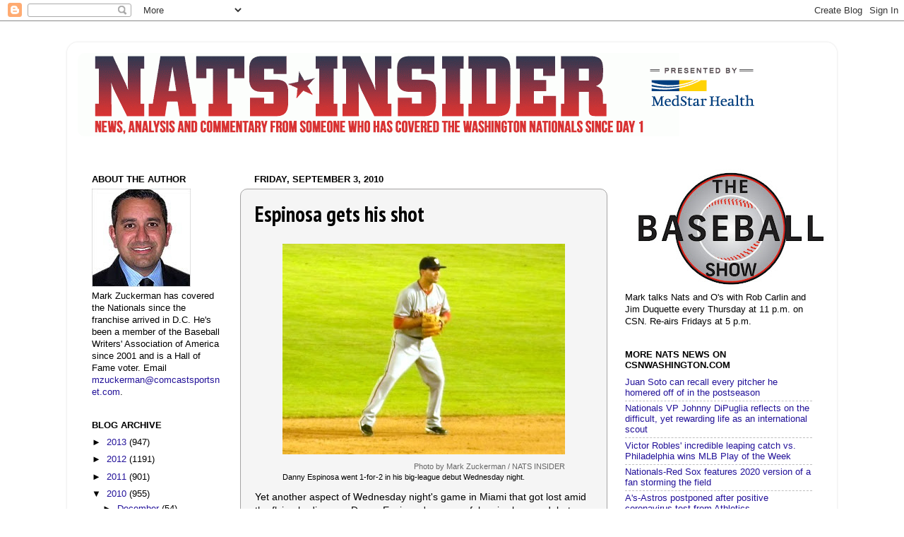

--- FILE ---
content_type: text/html; charset=UTF-8
request_url: https://natsinsider.blogspot.com/2010/09/espinosa-gets-his-shot.html?showComment=1283539303160
body_size: 44662
content:
<!DOCTYPE html>
<html class='v2' dir='ltr' xmlns='http://www.w3.org/1999/xhtml' xmlns:b='http://www.google.com/2005/gml/b' xmlns:data='http://www.google.com/2005/gml/data' xmlns:expr='http://www.google.com/2005/gml/expr'>
<head>
<link href='https://www.blogger.com/static/v1/widgets/335934321-css_bundle_v2.css' rel='stylesheet' type='text/css'/>
<meta content='IE=EmulateIE7' http-equiv='X-UA-Compatible'/>
<meta content='width=1100' name='viewport'/>
<meta content='text/html; charset=UTF-8' http-equiv='Content-Type'/>
<meta content='blogger' name='generator'/>
<link href='https://natsinsider.blogspot.com/favicon.ico' rel='icon' type='image/x-icon'/>
<link href='http://natsinsider.blogspot.com/2010/09/espinosa-gets-his-shot.html' rel='canonical'/>
<link rel="alternate" type="application/atom+xml" title="Nats Insider - Atom" href="https://natsinsider.blogspot.com/feeds/posts/default" />
<link rel="alternate" type="application/rss+xml" title="Nats Insider - RSS" href="https://natsinsider.blogspot.com/feeds/posts/default?alt=rss" />
<link rel="service.post" type="application/atom+xml" title="Nats Insider - Atom" href="https://www.blogger.com/feeds/3442809928829881676/posts/default" />

<link rel="alternate" type="application/atom+xml" title="Nats Insider - Atom" href="https://natsinsider.blogspot.com/feeds/4516801238217046493/comments/default" />
<!--Can't find substitution for tag [blog.ieCssRetrofitLinks]-->
<link href='https://blogger.googleusercontent.com/img/b/R29vZ2xl/AVvXsEgtOF7C8NRMNLUWBsXXS5_gNN-081-GcH_Dqwqd0lT4GlPGm1p_yVmnCRZtAHbkXLZAPg7Fjtc0NuuBVX-z09eDnOgPYuhb8vwH-OEpMNcoE0hyphenhyphentUXiAhuRwlvYMSq8nLsmrqgjtdhyZDQ/s400/Espinosa901.jpg' rel='image_src'/>
<meta content='http://natsinsider.blogspot.com/2010/09/espinosa-gets-his-shot.html' property='og:url'/>
<meta content='Espinosa gets his shot' property='og:title'/>
<meta content='Photo by Mark Zuckerman / NATS INSIDER Danny Espinosa went 1-for-2 in his big-league debut Wednesday night. Yet another aspect of Wednesday ...' property='og:description'/>
<meta content='https://blogger.googleusercontent.com/img/b/R29vZ2xl/AVvXsEgtOF7C8NRMNLUWBsXXS5_gNN-081-GcH_Dqwqd0lT4GlPGm1p_yVmnCRZtAHbkXLZAPg7Fjtc0NuuBVX-z09eDnOgPYuhb8vwH-OEpMNcoE0hyphenhyphentUXiAhuRwlvYMSq8nLsmrqgjtdhyZDQ/w1200-h630-p-k-no-nu/Espinosa901.jpg' property='og:image'/>
<title>Nats Insider: Espinosa gets his shot</title>
<style type='text/css'>@font-face{font-family:'PT Sans Narrow';font-style:normal;font-weight:700;font-display:swap;src:url(//fonts.gstatic.com/s/ptsansnarrow/v19/BngSUXNadjH0qYEzV7ab-oWlsbg95AiIW_3CRs-2UEU.woff2)format('woff2');unicode-range:U+0460-052F,U+1C80-1C8A,U+20B4,U+2DE0-2DFF,U+A640-A69F,U+FE2E-FE2F;}@font-face{font-family:'PT Sans Narrow';font-style:normal;font-weight:700;font-display:swap;src:url(//fonts.gstatic.com/s/ptsansnarrow/v19/BngSUXNadjH0qYEzV7ab-oWlsbg95AiBW_3CRs-2UEU.woff2)format('woff2');unicode-range:U+0301,U+0400-045F,U+0490-0491,U+04B0-04B1,U+2116;}@font-face{font-family:'PT Sans Narrow';font-style:normal;font-weight:700;font-display:swap;src:url(//fonts.gstatic.com/s/ptsansnarrow/v19/BngSUXNadjH0qYEzV7ab-oWlsbg95AiLW_3CRs-2UEU.woff2)format('woff2');unicode-range:U+0100-02BA,U+02BD-02C5,U+02C7-02CC,U+02CE-02D7,U+02DD-02FF,U+0304,U+0308,U+0329,U+1D00-1DBF,U+1E00-1E9F,U+1EF2-1EFF,U+2020,U+20A0-20AB,U+20AD-20C0,U+2113,U+2C60-2C7F,U+A720-A7FF;}@font-face{font-family:'PT Sans Narrow';font-style:normal;font-weight:700;font-display:swap;src:url(//fonts.gstatic.com/s/ptsansnarrow/v19/BngSUXNadjH0qYEzV7ab-oWlsbg95AiFW_3CRs-2.woff2)format('woff2');unicode-range:U+0000-00FF,U+0131,U+0152-0153,U+02BB-02BC,U+02C6,U+02DA,U+02DC,U+0304,U+0308,U+0329,U+2000-206F,U+20AC,U+2122,U+2191,U+2193,U+2212,U+2215,U+FEFF,U+FFFD;}</style>
<style id='page-skin-1' type='text/css'><!--
/*-----------------------------------------------
Blogger Template Style
Name:     Picture Window
Designer: Josh Peterson
URL:      www.noaesthetic.com
----------------------------------------------- */
/* Variable definitions
====================
<Variable name="keycolor" description="Main Color" type="color" default="#1a222a"/>
<Variable name="body.background" description="Body Background" type="background"
color="#ffffff" default="#111111 url(http://themes.googleusercontent.com/image?id=1OACCYOE0-eoTRTfsBuX1NMN9nz599ufI1Jh0CggPFA_sK80AGkIr8pLtYRpNUKPmwtEa) repeat-x fixed top center"/>
<Group description="Page Text" selector="body">
<Variable name="body.font" description="Font" type="font"
default="normal normal 15px Arial, Tahoma, Helvetica, FreeSans, sans-serif"/>
<Variable name="body.text.color" description="Text Color" type="color" default="#333333"/>
</Group>
<Group description="Backgrounds" selector=".body-fauxcolumns-outer">
<Variable name="body.background.color" description="Outer Background" type="color" default="#296695"/>
<Variable name="header.background.color" description="Header Background" type="color" default="transparent"/>
<Variable name="post.background.color" description="Post Background" type="color" default="#ffffff"/>
</Group>
<Group description="Links" selector=".main-outer">
<Variable name="link.color" description="Link Color" type="color" default="#336699"/>
<Variable name="link.visited.color" description="Visited Color" type="color" default="#6699cc"/>
<Variable name="link.hover.color" description="Hover Color" type="color" default="#33aaff"/>
</Group>
<Group description="Blog Title" selector=".header h1">
<Variable name="header.font" description="Title Font" type="font"
default="normal normal 36px Arial, Tahoma, Helvetica, FreeSans, sans-serif"/>
<Variable name="header.text.color" description="Text Color" type="color" default="#ffffff" />
</Group>
<Group description="Tabs Text" selector=".tabs-inner .widget li a">
<Variable name="tabs.font" description="Font" type="font"
default="normal normal 15px Arial, Tahoma, Helvetica, FreeSans, sans-serif"/>
<Variable name="tabs.text.color" description="Text Color" type="color" default="#ffffff"/>
<Variable name="tabs.selected.text.color" description="Selected Color" type="color" default="#221199"/>
</Group>
<Group description="Tabs Background" selector=".tabs-outer .PageList">
<Variable name="tabs.background.color" description="Background Color" type="color" default="transparent"/>
<Variable name="tabs.selected.background.color" description="Selected Color" type="color" default="transparent"/>
<Variable name="tabs.separator.color" description="Separator Color" type="color" default="transparent"/>
</Group>
<Group description="Post Title" selector="h3.post-title, .comments h4">
<Variable name="post.title.font" description="Title Font" type="font"
default="normal normal 18px Arial, Tahoma, Helvetica, FreeSans, sans-serif"/>
</Group>
<Group description="Post" selector=".post">
<Variable name="post.footer.text.color" description="Footer Text Color" type="color" default="#a5a4a4"/>
<Variable name="post.border.color" description="Border Color" type="color" default="#a5a4a4"/>
</Group>
<Group description="Gadgets" selector="h2">
<Variable name="widget.title.font" description="Title Font" type="font"
default="bold normal 13px Arial, Tahoma, Helvetica, FreeSans, sans-serif"/>
<Variable name="widget.title.text.color" description="Title Color" type="color" default="#888888"/>
</Group>
<Group description="Footer" selector=".footer-outer">
<Variable name="footer.text.color" description="Text Color" type="color" default="#cccccc"/>
<Variable name="footer.widget.title.text.color" description="Gadget Title Color" type="color" default="#aaaaaa"/>
</Group>
<Group description="Footer Links" selector=".footer-outer">
<Variable name="footer.link.color" description="Link Color" type="color" default="#99ccee"/>
<Variable name="footer.link.visited.color" description="Visited Color" type="color" default="#77aaee"/>
<Variable name="footer.link.hover.color" description="Hover Color" type="color" default="#33aaff"/>
</Group>
<Variable name="content.margin" description="Content Margin Top" type="length" default="20px"/>
<Variable name="content.padding" description="Content Padding" type="length" default="0"/>
<Variable name="content.background" description="Content Background" type="background"
default="transparent none repeat scroll top left"/>
<Variable name="content.border.radius" description="Content Border Radius" type="length" default="0"/>
<Variable name="content.shadow.spread" description="Content Shadow Spread" type="length" default="0"/>
<Variable name="header.padding" description="Header Padding" type="length" default="0"/>
<Variable name="header.background.gradient" description="Header Gradient" type="url"
default="none"/>
<Variable name="header.border.radius" description="Header Border Radius" type="length" default="0"/>
<Variable name="main.border.radius.top" description="Main Border Radius" type="length" default="20px"/>
<Variable name="footer.border.radius.top" description="Footer Border Radius Top" type="length" default="0"/>
<Variable name="footer.border.radius.bottom" description="Footer Border Radius Bottom" type="length" default="20px"/>
<Variable name="region.shadow.spread" description="Main and Footer Shadow Spread" type="length" default="3px"/>
<Variable name="region.shadow.offset" description="Main and Footer Shadow Offset" type="length" default="1px"/>
<Variable name="tabs.background.gradient" description="Tab Background Gradient" type="url" default="none"/>
<Variable name="tab.selected.background.gradient" description="Selected Tab Background" type="url"
default="url(http://www.blogblog.com/1kt/transparent/white80.png)"/>
<Variable name="tab.background" description="Tab Background" type="background"
default="transparent url(http://www.blogblog.com/1kt/transparent/black50.png) repeat scroll top left"/>
<Variable name="tab.border.radius" description="Tab Border Radius" type="length" default="10px" />
<Variable name="tab.first.border.radius" description="First Tab Border Radius" type="length" default="10px" />
<Variable name="tabs.border.radius" description="Tabs Border Radius" type="length" default="0" />
<Variable name="tabs.spacing" description="Tab Spacing" type="length" default=".25em"/>
<Variable name="tabs.margin.bottom" description="Tab Margin Bottom" type="length" default="0"/>
<Variable name="tabs.margin.sides" description="Tab Margin Sides" type="length" default="20px"/>
<Variable name="main.background" description="Main Background" type="background"
default="transparent url(http://www.blogblog.com/1kt/transparent/white80.png) repeat scroll top left"/>
<Variable name="main.padding.sides" description="Main Padding Sides" type="length" default="20px"/>
<Variable name="footer.background" description="Footer Background" type="background"
default="transparent url(http://www.blogblog.com/1kt/transparent/black50.png) repeat scroll top left"/>
<Variable name="post.margin.sides" description="Post Margin Sides" type="length" default="-20px"/>
<Variable name="post.border.radius" description="Post Border Radius" type="length" default="5px"/>
<Variable name="widget.title.text.transform" description="Widget Title Text Transform" type="string" default="uppercase"/>
<Variable name="startSide" description="Side where text starts in blog language" type="automatic" default="left"/>
<Variable name="endSide" description="Side where text ends in blog language" type="automatic" default="right"/>
*/
/* Content
----------------------------------------------- */
body {
font: normal normal 14px Verdana, Geneva, sans-serif;
color: #000000;
background: #ffffff none no-repeat scroll center center;
}
html body .region-inner {
min-width: 0;
max-width: 100%;
width: auto;
}
.content-outer {
font-size: 90%;
}
a:link {
text-decoration:none;
color: #221199;
}
a:visited {
text-decoration:none;
color: #cd1e26;
}
a:hover {
text-decoration:underline;
color: #0a84f6;
}
.content-outer {
background: transparent url(//www.blogblog.com/1kt/transparent/white80.png) repeat scroll top left;
-moz-border-radius: 15px;
-webkit-border-radius: 15px;
-goog-ms-border-radius: 15px;
border-radius: 15px;
-moz-box-shadow: 0 0 3px rgba(0, 0, 0, .15);
-webkit-box-shadow: 0 0 3px rgba(0, 0, 0, .15);
-goog-ms-box-shadow: 0 0 3px rgba(0, 0, 0, .15);
box-shadow: 0 0 3px rgba(0, 0, 0, .15);
margin: 30px auto;
}
.content-inner {
padding: 15px;
}
/* Header
----------------------------------------------- */
.header-outer {
background: transparent url(//www.blogblog.com/1kt/transparent/header_gradient_shade.png) repeat-x scroll top left;
_background-image: none;
color: #ffffff;
-moz-border-radius: 10px;
-webkit-border-radius: 10px;
-goog-ms-border-radius: 10px;
border-radius: 10px;
}
.Header img, .Header #header-inner {
-moz-border-radius: 10px;
-webkit-border-radius: 10px;
-goog-ms-border-radius: 10px;
border-radius: 10px;
}
.header-inner .Header .titlewrapper,
.header-inner .Header .descriptionwrapper {
padding-left: 30px;
padding-right: 30px;
}
.Header h1 {
font: normal normal 36px Arial, Tahoma, Helvetica, FreeSans, sans-serif;
text-shadow: 1px 1px 3px rgba(0, 0, 0, 0.3);
}
.Header h1 a {
color: #ffffff;
}
.Header .description {
font-size: 130%;
}
/* Tabs
----------------------------------------------- */
.tabs-inner {
margin: .5em 0 0;
padding: 0;
}
.tabs-inner .section {
margin: 0;
}
.tabs-inner .widget ul {
padding: 0;
background: #f5f5f5 url(//www.blogblog.com/1kt/transparent/tabs_gradient_shade.png) repeat scroll bottom;
-moz-border-radius: 10px;
-webkit-border-radius: 10px;
-goog-ms-border-radius: 10px;
border-radius: 10px;
}
.tabs-inner .widget li {
border: none;
}
.tabs-inner .widget li a {
display: inline-block;
padding: .5em 1em;
margin-right: 0;
color: #cd1e26;
font: normal normal 15px Arial, Tahoma, Helvetica, FreeSans, sans-serif;
-moz-border-radius: 0 0 0 0;
-webkit-border-top-left-radius: 0;
-webkit-border-top-right-radius: 0;
-goog-ms-border-radius: 0 0 0 0;
border-radius: 0 0 0 0;
background: transparent none no-repeat scroll top left;
border-right: 1px solid #cccccc;
}
.tabs-inner .widget li:first-child a {
padding-left: 1.25em;
-moz-border-radius-topleft: 10px;
-moz-border-radius-bottomleft: 10px;
-webkit-border-top-left-radius: 10px;
-webkit-border-bottom-left-radius: 10px;
-goog-ms-border-top-left-radius: 10px;
-goog-ms-border-bottom-left-radius: 10px;
border-top-left-radius: 10px;
border-bottom-left-radius: 10px;
}
.tabs-inner .widget li.selected a,
.tabs-inner .widget li a:hover {
position: relative;
z-index: 1;
background: #ffffff url(//www.blogblog.com/1kt/transparent/tabs_gradient_shade.png) repeat scroll bottom;
color: #000000;
-moz-box-shadow: 0 0 0 rgba(0, 0, 0, .15);
-webkit-box-shadow: 0 0 0 rgba(0, 0, 0, .15);
-goog-ms-box-shadow: 0 0 0 rgba(0, 0, 0, .15);
box-shadow: 0 0 0 rgba(0, 0, 0, .15);
}
/* Headings
----------------------------------------------- */
h2 {
font: bold normal 13px Arial, Tahoma, Helvetica, FreeSans, sans-serif;
text-transform: uppercase;
color: #000000;
margin: .5em 0;
}
/* Main
----------------------------------------------- */
.main-outer {
background: transparent none repeat scroll top center;
-moz-border-radius: 0 0 0 0;
-webkit-border-top-left-radius: 0;
-webkit-border-top-right-radius: 0;
-webkit-border-bottom-left-radius: 0;
-webkit-border-bottom-right-radius: 0;
-goog-ms-border-radius: 0 0 0 0;
border-radius: 0 0 0 0;
-moz-box-shadow: 0 0 0 rgba(0, 0, 0, .15);
-webkit-box-shadow: 0 0 0 rgba(0, 0, 0, .15);
-goog-ms-box-shadow: 0 0 0 rgba(0, 0, 0, .15);
box-shadow: 0 0 0 rgba(0, 0, 0, .15);
}
.main-inner {
padding: 15px 5px 20px;
}
.main-inner .column-center-inner {
padding: 0 0;
}
.main-inner .column-left-inner {
padding-left: 0;
}
.main-inner .column-right-inner {
padding-right: 0;
}
/* Posts
----------------------------------------------- */
h3.post-title {
margin: 0;
font: normal bold 30px PT Sans Narrow;
}
.comments h4 {
margin: 1em 0 0;
font: normal bold 30px PT Sans Narrow;
}
.post-outer {
background-color: #f5f5f5;
border: solid 1px #a5a4a4;
-moz-border-radius: 10px;
-webkit-border-radius: 10px;
border-radius: 10px;
-goog-ms-border-radius: 10px;
padding: 15px 20px;
margin: 0 -20px 20px;
}
.post-body {
line-height: 1.4;
font-size: 110%;
position: relative;
}
.post-header {
margin: 0 0 1.5em;
color: #a5a4a4;
line-height: 1.6;
}
.post-footer {
margin: .5em 0 0;
color: #a5a4a4;
line-height: 1.6;
}
#blog-pager {
font-size: 140%
}
#comments .comment-author {
padding-top: 1.5em;
border-top: dashed 1px #ccc;
border-top: dashed 1px rgba(128, 128, 128, .5);
background-position: 0 1.5em;
}
#comments .comment-author:first-child {
padding-top: 0;
border-top: none;
}
.avatar-image-container {
margin: .2em 0 0;
}
/* Widgets
----------------------------------------------- */
.widget ul, .widget #ArchiveList ul.flat {
padding: 0;
list-style: none;
}
.widget ul li, .widget #ArchiveList ul.flat li {
border-top: dashed 1px #ccc;
border-top: dashed 1px rgba(128, 128, 128, .5);
}
.widget ul li:first-child, .widget #ArchiveList ul.flat li:first-child {
border-top: none;
}
.widget .post-body ul {
list-style: disc;
}
.widget .post-body ul li {
border: none;
}
/* Footer
----------------------------------------------- */
.footer-outer {
color:#eeeeee;
background: transparent url(//www.blogblog.com/1kt/transparent/black50.png) repeat scroll top left;
-moz-border-radius: 10px 10px 10px 10px;
-webkit-border-top-left-radius: 10px;
-webkit-border-top-right-radius: 10px;
-webkit-border-bottom-left-radius: 10px;
-webkit-border-bottom-right-radius: 10px;
-goog-ms-border-radius: 10px 10px 10px 10px;
border-radius: 10px 10px 10px 10px;
-moz-box-shadow: 0 0 0 rgba(0, 0, 0, .15);
-webkit-box-shadow: 0 0 0 rgba(0, 0, 0, .15);
-goog-ms-box-shadow: 0 0 0 rgba(0, 0, 0, .15);
box-shadow: 0 0 0 rgba(0, 0, 0, .15);
}
.footer-inner {
padding: 10px 5px 20px;
}
.footer-outer a {
color: #ffffdd;
}
.footer-outer a:visited {
color: #cccc99;
}
.footer-outer a:hover {
color: #ffffff;
}
.footer-outer .widget h2 {
color: #221199;
}

--></style>
<style id='template-skin-1' type='text/css'><!--
body {
min-width: 1090px;
}
.content-outer, .content-fauxcolumn-outer, .region-inner {
min-width: 1090px;
max-width: 1090px;
_width: 1090px;
}
.main-inner .columns {
padding-left: 230px;
padding-right: 310px;
}
.main-inner .fauxcolumn-center-outer {
left: 230px;
right: 310px;
/* IE6 does not respect left and right together */
_width: expression(this.parentNode.offsetWidth -
parseInt("230px") -
parseInt("310px") + 'px');
}
.main-inner .fauxcolumn-left-outer {
width: 230px;
}
.main-inner .fauxcolumn-right-outer {
width: 310px;
}
.main-inner .column-left-outer {
width: 230px;
right: 100%;
margin-left: -230px;
}
.main-inner .column-right-outer {
width: 310px;
margin-right: -310px;
}
#layout {
min-width: 0;
}
#layout .content-outer {
min-width: 0;
width: 800px;
}
#layout .region-inner {
min-width: 0;
width: auto;
}
--></style>
<link href='https://www.blogger.com/dyn-css/authorization.css?targetBlogID=3442809928829881676&amp;zx=d1b311d0-712f-4e2a-bb4f-10fcabe8ab89' media='none' onload='if(media!=&#39;all&#39;)media=&#39;all&#39;' rel='stylesheet'/><noscript><link href='https://www.blogger.com/dyn-css/authorization.css?targetBlogID=3442809928829881676&amp;zx=d1b311d0-712f-4e2a-bb4f-10fcabe8ab89' rel='stylesheet'/></noscript>
<meta name='google-adsense-platform-account' content='ca-host-pub-1556223355139109'/>
<meta name='google-adsense-platform-domain' content='blogspot.com'/>

<!-- data-ad-client=ca-pub-1049226282423901 -->

</head>
<body class='loading'>
<div class='navbar section' id='navbar'><div class='widget Navbar' data-version='1' id='Navbar1'><script type="text/javascript">
    function setAttributeOnload(object, attribute, val) {
      if(window.addEventListener) {
        window.addEventListener('load',
          function(){ object[attribute] = val; }, false);
      } else {
        window.attachEvent('onload', function(){ object[attribute] = val; });
      }
    }
  </script>
<div id="navbar-iframe-container"></div>
<script type="text/javascript" src="https://apis.google.com/js/platform.js"></script>
<script type="text/javascript">
      gapi.load("gapi.iframes:gapi.iframes.style.bubble", function() {
        if (gapi.iframes && gapi.iframes.getContext) {
          gapi.iframes.getContext().openChild({
              url: 'https://www.blogger.com/navbar/3442809928829881676?po\x3d4516801238217046493\x26origin\x3dhttps://natsinsider.blogspot.com',
              where: document.getElementById("navbar-iframe-container"),
              id: "navbar-iframe"
          });
        }
      });
    </script><script type="text/javascript">
(function() {
var script = document.createElement('script');
script.type = 'text/javascript';
script.src = '//pagead2.googlesyndication.com/pagead/js/google_top_exp.js';
var head = document.getElementsByTagName('head')[0];
if (head) {
head.appendChild(script);
}})();
</script>
</div></div>
<div class='body-fauxcolumns'>
<div class='fauxcolumn-outer body-fauxcolumn-outer'>
<div class='cap-top'>
<div class='cap-left'></div>
<div class='cap-right'></div>
</div>
<div class='fauxborder-left'>
<div class='fauxborder-right'></div>
<div class='fauxcolumn-inner'>
</div>
</div>
<div class='cap-bottom'>
<div class='cap-left'></div>
<div class='cap-right'></div>
</div>
</div>
</div>
<div class='content'>
<div class='content-fauxcolumns'>
<div class='fauxcolumn-outer content-fauxcolumn-outer'>
<div class='cap-top'>
<div class='cap-left'></div>
<div class='cap-right'></div>
</div>
<div class='fauxborder-left'>
<div class='fauxborder-right'></div>
<div class='fauxcolumn-inner'>
</div>
</div>
<div class='cap-bottom'>
<div class='cap-left'></div>
<div class='cap-right'></div>
</div>
</div>
</div>
<div class='content-outer'>
<div class='content-cap-top cap-top'>
<div class='cap-left'></div>
<div class='cap-right'></div>
</div>
<div class='fauxborder-left content-fauxborder-left'>
<div class='fauxborder-right content-fauxborder-right'></div>
<div class='content-inner'>
<header>
<div class='header-outer'>
<div class='header-cap-top cap-top'>
<div class='cap-left'></div>
<div class='cap-right'></div>
</div>
<div class='fauxborder-left header-fauxborder-left'>
<div class='fauxborder-right header-fauxborder-right'></div>
<div class='region-inner header-inner'>
<div class='header section' id='header'><div class='widget Header' data-version='1' id='Header1'>
<div id='header-inner'>
<a href='https://natsinsider.blogspot.com/' style='display: block'>
<img alt='Nats Insider' height='118px; ' id='Header1_headerimg' src='https://blogger.googleusercontent.com/img/b/R29vZ2xl/AVvXsEiCe1M4-Z2Yqcm2JsZmxO72-BWvvE9NcJvzNaFpOdKc0hNovfo86aHGDx8fk8LUldsg9SHNVXQTHG-_pd9R39DIfY0mIwIo41TIK0_JJtEg1cF9YI2RJApN1oywoXxWAXdSfKH0vUeNMRo/s1600/natsinsider_header_medstar2.png' style='display: block' width='980px; '/>
</a>
<div class='descriptionwrapper'>
<p class='description'><span>
</span></p>
</div>
</div>
</div></div>
</div>
</div>
<div class='header-cap-bottom cap-bottom'>
<div class='cap-left'></div>
<div class='cap-right'></div>
</div>
</div>
</header>
<div class='tabs-outer'>
<div class='tabs-cap-top cap-top'>
<div class='cap-left'></div>
<div class='cap-right'></div>
</div>
<div class='fauxborder-left tabs-fauxborder-left'>
<div class='fauxborder-right tabs-fauxborder-right'></div>
<div class='region-inner tabs-inner'>
<div class='tabs no-items section' id='crosscol'></div>
<div class='tabs no-items section' id='crosscol-overflow'></div>
</div>
</div>
<div class='tabs-cap-bottom cap-bottom'>
<div class='cap-left'></div>
<div class='cap-right'></div>
</div>
</div>
<div class='main-outer'>
<div class='main-cap-top cap-top'>
<div class='cap-left'></div>
<div class='cap-right'></div>
</div>
<div class='fauxborder-left main-fauxborder-left'>
<div class='fauxborder-right main-fauxborder-right'></div>
<div class='region-inner main-inner'>
<div class='columns fauxcolumns'>
<div class='fauxcolumn-outer fauxcolumn-center-outer'>
<div class='cap-top'>
<div class='cap-left'></div>
<div class='cap-right'></div>
</div>
<div class='fauxborder-left'>
<div class='fauxborder-right'></div>
<div class='fauxcolumn-inner'>
</div>
</div>
<div class='cap-bottom'>
<div class='cap-left'></div>
<div class='cap-right'></div>
</div>
</div>
<div class='fauxcolumn-outer fauxcolumn-left-outer'>
<div class='cap-top'>
<div class='cap-left'></div>
<div class='cap-right'></div>
</div>
<div class='fauxborder-left'>
<div class='fauxborder-right'></div>
<div class='fauxcolumn-inner'>
</div>
</div>
<div class='cap-bottom'>
<div class='cap-left'></div>
<div class='cap-right'></div>
</div>
</div>
<div class='fauxcolumn-outer fauxcolumn-right-outer'>
<div class='cap-top'>
<div class='cap-left'></div>
<div class='cap-right'></div>
</div>
<div class='fauxborder-left'>
<div class='fauxborder-right'></div>
<div class='fauxcolumn-inner'>
</div>
</div>
<div class='cap-bottom'>
<div class='cap-left'></div>
<div class='cap-right'></div>
</div>
</div>
<!-- corrects IE6 width calculation -->
<div class='columns-inner'>
<div class='column-center-outer'>
<div class='column-center-inner'>
<div class='main section' id='main'><div class='widget Blog' data-version='1' id='Blog1'>
<div class='blog-posts hfeed'>
<!--Can't find substitution for tag [defaultAdStart]-->

          <div class="date-outer">
        
<h2 class='date-header'><span>Friday, September 3, 2010</span></h2>

          <div class="date-posts">
        
<div class='post-outer'>
<div class='post hentry'>
<a name='4516801238217046493'></a>
<h3 class='post-title entry-title'>
Espinosa gets his shot
</h3>
<div class='post-header'>
<div class='post-header-line-1'></div>
</div>
<div class='post-body entry-content'>
<div class="separator" style="clear: both; text-align: center;"></div><table align="center" cellpadding="0" cellspacing="0" class="tr-caption-container" style="margin-left: auto; margin-right: auto; text-align: center;"><tbody><tr><td style="text-align: center;"><a href="https://blogger.googleusercontent.com/img/b/R29vZ2xl/AVvXsEgtOF7C8NRMNLUWBsXXS5_gNN-081-GcH_Dqwqd0lT4GlPGm1p_yVmnCRZtAHbkXLZAPg7Fjtc0NuuBVX-z09eDnOgPYuhb8vwH-OEpMNcoE0hyphenhyphentUXiAhuRwlvYMSq8nLsmrqgjtdhyZDQ/s1600/Espinosa901.jpg" onblur="try {parent.deselectBloggerImageGracefully();} catch(e) {}"><img alt="" border="0" id="BLOGGER_PHOTO_ID_5512521775963623138" src="https://blogger.googleusercontent.com/img/b/R29vZ2xl/AVvXsEgtOF7C8NRMNLUWBsXXS5_gNN-081-GcH_Dqwqd0lT4GlPGm1p_yVmnCRZtAHbkXLZAPg7Fjtc0NuuBVX-z09eDnOgPYuhb8vwH-OEpMNcoE0hyphenhyphentUXiAhuRwlvYMSq8nLsmrqgjtdhyZDQ/s400/Espinosa901.jpg" style="display:block; margin:0px auto 10px; text-align:center;cursor:pointer; cursor:hand;width: 400px; height: 298px;" /></a><tr><td class="tr-caption" style="text-align: center;"><div style="text-align: right;"><span style="color: #666666;">Photo by Mark Zuckerman / NATS INSIDER</span></div><div style="text-align: left;">Danny Espinosa went 1-for-2 in his big-league debut Wednesday night.</div></td></tr></tbody></table>Yet another aspect of Wednesday night's game in Miami that got lost amid the flying bodies was Danny Espinosa's successful major-league debut.<br /><br />The 23-year-old infielder entered in the fifth inning, with the Nationals already trailing by double digits, but impressed in the limited time he appeared. He recorded a hit in his first career at-bat, stretching a hard hopper over the second baseman's head into a double and driving in his first run. He also flashed his well-known rocket of an arm in turning a double play and emerged all smiles.<br /><br />"It was great. I had such a fun time," he said. "It was a little fast for me, and I was nervous. I just had to slow myself down a little bit. But I had a great time. It was just a great experience to be here."<br /><br />Espinosa will get "significant" playing time over the season's final month, according to Jim Riggleman. Most of it will come at second base, a position he hadn't played in the minors until last month at Class AAA Syracuse but one he said he's comfortable with after playing it extensively in high school.<a name="more"></a><br /><br />A switch-hitter with good all-around offensive skills -- he was one of only two players in all of the minor leagues this season with at least 20 homers and 20 stolen bases -- Espinosa is a scrappy ballplayer who doesn't seem to know how to operate in first gear. Everything for the former Long Beach State shortstop is at full speed, a trait that impressed at least one of his former college opponents.<br /><br />"He's got great talent and a great natural gift, but he's just a gamer," said Drew Storen, who faced Espinosa while pitching for Stanford. "He's just a dirtball. He works really hard on the field but also off the field. I'm excited to see him here. I was fired up when I walked in here and saw his jersey hanging in his locker."
<div style='clear: both;'></div>
</div>
<div class='post-footer'>
<div class='post-footer-line post-footer-line-1'><span class='post-author vcard'>
Posted by
<span class='fn'>Mark Zuckerman</span>
</span>
<span class='post-timestamp'>
at
<a class='timestamp-link' href='https://natsinsider.blogspot.com/2010/09/espinosa-gets-his-shot.html' rel='bookmark' title='permanent link'><abbr class='published' title='2010-09-03T07:00:00-04:00'>7:00&#8239;AM</abbr></a>
</span>
<span class='post-comment-link'>
</span>
<span class='post-icons'>
<span class='item-action'>
<a href='https://www.blogger.com/email-post/3442809928829881676/4516801238217046493' title='Email Post'>
<img alt="" class="icon-action" height="13" src="//img1.blogblog.com/img/icon18_email.gif" width="18">
</a>
</span>
<span class='item-control blog-admin pid-1291971871'>
<a href='https://www.blogger.com/post-edit.g?blogID=3442809928829881676&postID=4516801238217046493&from=pencil' title='Edit Post'>
<img alt='' class='icon-action' height='18' src='https://resources.blogblog.com/img/icon18_edit_allbkg.gif' width='18'/>
</a>
</span>
</span>
<div class='post-share-buttons'>
<a class='goog-inline-block share-button sb-email' href='https://www.blogger.com/share-post.g?blogID=3442809928829881676&postID=4516801238217046493&target=email' target='_blank' title='Email This'><span class='share-button-link-text'>Email This</span></a><a class='goog-inline-block share-button sb-blog' href='https://www.blogger.com/share-post.g?blogID=3442809928829881676&postID=4516801238217046493&target=blog' onclick='window.open(this.href, "_blank", "height=270,width=475"); return false;' target='_blank' title='BlogThis!'><span class='share-button-link-text'>BlogThis!</span></a><a class='goog-inline-block share-button sb-twitter' href='https://www.blogger.com/share-post.g?blogID=3442809928829881676&postID=4516801238217046493&target=twitter' target='_blank' title='Share to X'><span class='share-button-link-text'>Share to X</span></a><a class='goog-inline-block share-button sb-facebook' href='https://www.blogger.com/share-post.g?blogID=3442809928829881676&postID=4516801238217046493&target=facebook' onclick='window.open(this.href, "_blank", "height=430,width=640"); return false;' target='_blank' title='Share to Facebook'><span class='share-button-link-text'>Share to Facebook</span></a><a class='goog-inline-block share-button sb-pinterest' href='https://www.blogger.com/share-post.g?blogID=3442809928829881676&postID=4516801238217046493&target=pinterest' target='_blank' title='Share to Pinterest'><span class='share-button-link-text'>Share to Pinterest</span></a>
</div>
</div>
<div class='post-footer-line post-footer-line-2'><span class='post-labels'>
</span>
</div>
<div class='post-footer-line post-footer-line-3'><span class='reaction-buttons'>
</span>
</div>
</div>
</div>
<div class='comments' id='comments'>
<a name='comments'></a>
<h4>
27
comments:
        
</h4>
<div id='Blog1_comments-block-wrapper'>
<dl class='avatar-comment-indent' id='comments-block'>
<dt class='comment-author ' id='c3604210644125020395'>
<a name='c3604210644125020395'></a>
<div class="avatar-image-container avatar-stock"><span dir="ltr"><img src="//resources.blogblog.com/img/blank.gif" width="35" height="35" alt="" title="Anonymous">

</span></div>
Anonymous
said...
</dt>
<dd class='comment-body' id='Blog1_cmt-3604210644125020395'>
<p>
After showing some good speed and base running instincts the other night, I&#39;m wondering if he can eventually bat lead-off?  Any word on what spot in the lineup he&#39;s projected to be in the future?
</p>
</dd>
<dd class='comment-footer'>
<span class='comment-timestamp'>
<a href='https://natsinsider.blogspot.com/2010/09/espinosa-gets-his-shot.html?showComment=1283512973288#c3604210644125020395' title='comment permalink'>
September 03, 2010 7:22 AM
</a>
<span class='item-control blog-admin pid-368242481'>
<a class='comment-delete' href='https://www.blogger.com/comment/delete/3442809928829881676/3604210644125020395' title='Delete Comment'>
<img src='https://resources.blogblog.com/img/icon_delete13.gif'/>
</a>
</span>
</span>
</dd>
<dt class='comment-author ' id='c818817626340838343'>
<a name='c818817626340838343'></a>
<div class="avatar-image-container avatar-stock"><span dir="ltr"><img src="//resources.blogblog.com/img/blank.gif" width="35" height="35" alt="" title="Mark L">

</span></div>
Mark L
said...
</dt>
<dd class='comment-body' id='Blog1_cmt-818817626340838343'>
<p>
Playing him at 2nd base is so dumb. I&#39;m going to quote Sue @ Nationals Prospects, someone who has seen a lot of both, when she says &quot;playing Espinosa @ 2nd &amp; Desmond @ SS is like Paul McCartney on guitar &amp; George Harrison on base&quot;.
</p>
</dd>
<dd class='comment-footer'>
<span class='comment-timestamp'>
<a href='https://natsinsider.blogspot.com/2010/09/espinosa-gets-his-shot.html?showComment=1283515224392#c818817626340838343' title='comment permalink'>
September 03, 2010 8:00 AM
</a>
<span class='item-control blog-admin pid-368242481'>
<a class='comment-delete' href='https://www.blogger.com/comment/delete/3442809928829881676/818817626340838343' title='Delete Comment'>
<img src='https://resources.blogblog.com/img/icon_delete13.gif'/>
</a>
</span>
</span>
</dd>
<dt class='comment-author ' id='c7290782257230586681'>
<a name='c7290782257230586681'></a>
<div class="avatar-image-container avatar-stock"><span dir="ltr"><img src="//resources.blogblog.com/img/blank.gif" width="35" height="35" alt="" title="Anonymous">

</span></div>
Anonymous
said...
</dt>
<dd class='comment-body' id='Blog1_cmt-7290782257230586681'>
<p>
&quot;Espinosa will get &quot;significant&quot; playing time over the season&#39;s final month, according to Jim Riggleman.&quot;<br /><br />Let me translate this for those of you who may be unfamiliar with Riggleman, who routinely says things and then does the exact opposite. Espinosa will play again in oh, about two weeks.<br /><br />Look no further than the example of Desmond last September. He was called up Sept 1, but did not appear in a game until Sept 10th.<br /><br />That&#39;s Riggleman. Gotta respect the game. Wouldn&#39;t want to play anyone too soon who might actually turn out to be good.
</p>
</dd>
<dd class='comment-footer'>
<span class='comment-timestamp'>
<a href='https://natsinsider.blogspot.com/2010/09/espinosa-gets-his-shot.html?showComment=1283515698379#c7290782257230586681' title='comment permalink'>
September 03, 2010 8:08 AM
</a>
<span class='item-control blog-admin pid-368242481'>
<a class='comment-delete' href='https://www.blogger.com/comment/delete/3442809928829881676/7290782257230586681' title='Delete Comment'>
<img src='https://resources.blogblog.com/img/icon_delete13.gif'/>
</a>
</span>
</span>
</dd>
<dt class='comment-author ' id='c6241271416386665415'>
<a name='c6241271416386665415'></a>
<div class="avatar-image-container avatar-stock"><span dir="ltr"><img src="//resources.blogblog.com/img/blank.gif" width="35" height="35" alt="" title="Anonymous">

</span></div>
Anonymous
said...
</dt>
<dd class='comment-body' id='Blog1_cmt-6241271416386665415'>
<p>
&quot;playing Espinosa @ 2nd &amp; Desmond @ SS is like Paul McCartney on guitar &amp; George Harrison on base&quot;. <br /><br />How about if Harrison was in scoring position? Would that be better?
</p>
</dd>
<dd class='comment-footer'>
<span class='comment-timestamp'>
<a href='https://natsinsider.blogspot.com/2010/09/espinosa-gets-his-shot.html?showComment=1283515800636#c6241271416386665415' title='comment permalink'>
September 03, 2010 8:10 AM
</a>
<span class='item-control blog-admin pid-368242481'>
<a class='comment-delete' href='https://www.blogger.com/comment/delete/3442809928829881676/6241271416386665415' title='Delete Comment'>
<img src='https://resources.blogblog.com/img/icon_delete13.gif'/>
</a>
</span>
</span>
</dd>
<dt class='comment-author ' id='c2031640807748899457'>
<a name='c2031640807748899457'></a>
<div class="avatar-image-container avatar-stock"><span dir="ltr"><img src="//resources.blogblog.com/img/blank.gif" width="35" height="35" alt="" title="SpashCity">

</span></div>
SpashCity
said...
</dt>
<dd class='comment-body' id='Blog1_cmt-2031640807748899457'>
<p>
Mark L said...Playing him at 2nd base is so dumb. I&#39;m going to quote Sue @ Nationals Prospects, someone who has seen a lot of both, when she says &quot;playing Espinosa @ 2nd &amp; Desmond @ SS is like Paul McCartney on guitar &amp; George Harrison on base&quot;. <br /><br />Not to diminish the hard work and great information Sue provides at Nationals Prospects, but I think Mike Rizzo and his coaching and scouting staffs have seen Desmond and Espinosa play more than anybody and have the best idea of how to use them to help the Nats.
</p>
</dd>
<dd class='comment-footer'>
<span class='comment-timestamp'>
<a href='https://natsinsider.blogspot.com/2010/09/espinosa-gets-his-shot.html?showComment=1283516402472#c2031640807748899457' title='comment permalink'>
September 03, 2010 8:20 AM
</a>
<span class='item-control blog-admin pid-368242481'>
<a class='comment-delete' href='https://www.blogger.com/comment/delete/3442809928829881676/2031640807748899457' title='Delete Comment'>
<img src='https://resources.blogblog.com/img/icon_delete13.gif'/>
</a>
</span>
</span>
</dd>
<dt class='comment-author ' id='c482405407610260307'>
<a name='c482405407610260307'></a>
<div class="avatar-image-container avatar-stock"><span dir="ltr"><a href="https://www.blogger.com/profile/16922530055160380497" target="" rel="nofollow" onclick="" class="avatar-hovercard" id="av-482405407610260307-16922530055160380497"><img src="//www.blogger.com/img/blogger_logo_round_35.png" width="35" height="35" alt="" title="YLLaGDI">

</a></span></div>
<a href='https://www.blogger.com/profile/16922530055160380497' rel='nofollow'>YLLaGDI</a>
said...
</dt>
<dd class='comment-body' id='Blog1_cmt-482405407610260307'>
<p>
Not so sure if I trust the McCartney/Harrison analogy because 1) its bass, not base (as in 2nd base) and 2) McCartney and Harrison would swap bass and guitar when Macca was playing guitar. Both were perfectly capable at both, but McCartney was the better musician overall.
</p>
</dd>
<dd class='comment-footer'>
<span class='comment-timestamp'>
<a href='https://natsinsider.blogspot.com/2010/09/espinosa-gets-his-shot.html?showComment=1283517628961#c482405407610260307' title='comment permalink'>
September 03, 2010 8:40 AM
</a>
<span class='item-control blog-admin pid-75388125'>
<a class='comment-delete' href='https://www.blogger.com/comment/delete/3442809928829881676/482405407610260307' title='Delete Comment'>
<img src='https://resources.blogblog.com/img/icon_delete13.gif'/>
</a>
</span>
</span>
</dd>
<dt class='comment-author ' id='c3494103346743611291'>
<a name='c3494103346743611291'></a>
<div class="avatar-image-container avatar-stock"><span dir="ltr"><img src="//resources.blogblog.com/img/blank.gif" width="35" height="35" alt="" title="Eric">

</span></div>
Eric
said...
</dt>
<dd class='comment-body' id='Blog1_cmt-3494103346743611291'>
<p>
Who really cares what the self proclaimed expert Sue Dimen thinks?
</p>
</dd>
<dd class='comment-footer'>
<span class='comment-timestamp'>
<a href='https://natsinsider.blogspot.com/2010/09/espinosa-gets-his-shot.html?showComment=1283518086052#c3494103346743611291' title='comment permalink'>
September 03, 2010 8:48 AM
</a>
<span class='item-control blog-admin pid-368242481'>
<a class='comment-delete' href='https://www.blogger.com/comment/delete/3442809928829881676/3494103346743611291' title='Delete Comment'>
<img src='https://resources.blogblog.com/img/icon_delete13.gif'/>
</a>
</span>
</span>
</dd>
<dt class='comment-author ' id='c1488904910949340316'>
<a name='c1488904910949340316'></a>
<div class="avatar-image-container avatar-stock"><span dir="ltr"><img src="//resources.blogblog.com/img/blank.gif" width="35" height="35" alt="" title="N. Cognito">

</span></div>
N. Cognito
said...
</dt>
<dd class='comment-body' id='Blog1_cmt-1488904910949340316'>
<p>
There is nothing wrong with playing Desmond at short and Espinoza at second over the last month of the season.  It&#39;s not that big of a deal.  This does not cement their positions for their career.  There is still plenty of time for Desmond to play his way out of the SS position.
</p>
</dd>
<dd class='comment-footer'>
<span class='comment-timestamp'>
<a href='https://natsinsider.blogspot.com/2010/09/espinosa-gets-his-shot.html?showComment=1283518158018#c1488904910949340316' title='comment permalink'>
September 03, 2010 8:49 AM
</a>
<span class='item-control blog-admin pid-368242481'>
<a class='comment-delete' href='https://www.blogger.com/comment/delete/3442809928829881676/1488904910949340316' title='Delete Comment'>
<img src='https://resources.blogblog.com/img/icon_delete13.gif'/>
</a>
</span>
</span>
</dd>
<dt class='comment-author ' id='c1060156387887529159'>
<a name='c1060156387887529159'></a>
<div class="avatar-image-container avatar-stock"><span dir="ltr"><img src="//resources.blogblog.com/img/blank.gif" width="35" height="35" alt="" title="Anonymous">

</span></div>
Anonymous
said...
</dt>
<dd class='comment-body' id='Blog1_cmt-1060156387887529159'>
<p>
no word yet on suspensions from MLB?
</p>
</dd>
<dd class='comment-footer'>
<span class='comment-timestamp'>
<a href='https://natsinsider.blogspot.com/2010/09/espinosa-gets-his-shot.html?showComment=1283518884927#c1060156387887529159' title='comment permalink'>
September 03, 2010 9:01 AM
</a>
<span class='item-control blog-admin pid-368242481'>
<a class='comment-delete' href='https://www.blogger.com/comment/delete/3442809928829881676/1060156387887529159' title='Delete Comment'>
<img src='https://resources.blogblog.com/img/icon_delete13.gif'/>
</a>
</span>
</span>
</dd>
<dt class='comment-author ' id='c5735662821739598494'>
<a name='c5735662821739598494'></a>
<div class="avatar-image-container avatar-stock"><span dir="ltr"><img src="//resources.blogblog.com/img/blank.gif" width="35" height="35" alt="" title="A DC Wonk">

</span></div>
A DC Wonk
said...
</dt>
<dd class='comment-body' id='Blog1_cmt-5735662821739598494'>
<p>
Hey, Eric, I think Sue Dimen knows the minor league prospects pretty well.<br /><br />Nevertheless, I think &quot;Sue&#39;s&quot; criticism is unwarranted and/or premature here.  First off, as Mark noted, Danny played 2d base all through high school.  Secondly, there seems to be a consensus among many that Ian has the best range of any shortstop in the entire league -- if that&#39;s the case, you keep him at SS and hope his errors go down.  Thirdly, a great infielder ought to be able to play either 2d or SS with enough practice.  (Ryne Sandburg came up as a SS, and moved to 2B when he went to the Cubs; A-Rod played SS for a decade before moving to 3B when he went to the Yankees; etc etc)
</p>
</dd>
<dd class='comment-footer'>
<span class='comment-timestamp'>
<a href='https://natsinsider.blogspot.com/2010/09/espinosa-gets-his-shot.html?showComment=1283521382464#c5735662821739598494' title='comment permalink'>
September 03, 2010 9:43 AM
</a>
<span class='item-control blog-admin pid-368242481'>
<a class='comment-delete' href='https://www.blogger.com/comment/delete/3442809928829881676/5735662821739598494' title='Delete Comment'>
<img src='https://resources.blogblog.com/img/icon_delete13.gif'/>
</a>
</span>
</span>
</dd>
<dt class='comment-author ' id='c3596640703904997167'>
<a name='c3596640703904997167'></a>
<div class="avatar-image-container avatar-stock"><span dir="ltr"><a href="https://www.blogger.com/profile/17614998804163989623" target="" rel="nofollow" onclick="" class="avatar-hovercard" id="av-3596640703904997167-17614998804163989623"><img src="//www.blogger.com/img/blogger_logo_round_35.png" width="35" height="35" alt="" title="Doc">

</a></span></div>
<a href='https://www.blogger.com/profile/17614998804163989623' rel='nofollow'>Doc</a>
said...
</dt>
<dd class='comment-body' id='Blog1_cmt-3596640703904997167'>
<p>
@ N. Cognito, Desmond and Espinosa are mostly interchangable on the field. I agree it makes more sense to leave Desmond at SS for the rest of the season. He&#39;s earned it.<br /><br />ID has become more focused on plays and seems to have reduced his errors in the second half. ID might also have a bit more RF than Espinosa, but not much.<br /><br />They&#39;re both going to be fun to watch. Together with Zim, Nats could soon own bragging rights to the best hitting/fielding infield in MLB--particularly if they sign Dunn.
</p>
</dd>
<dd class='comment-footer'>
<span class='comment-timestamp'>
<a href='https://natsinsider.blogspot.com/2010/09/espinosa-gets-his-shot.html?showComment=1283521710233#c3596640703904997167' title='comment permalink'>
September 03, 2010 9:48 AM
</a>
<span class='item-control blog-admin pid-1917055088'>
<a class='comment-delete' href='https://www.blogger.com/comment/delete/3442809928829881676/3596640703904997167' title='Delete Comment'>
<img src='https://resources.blogblog.com/img/icon_delete13.gif'/>
</a>
</span>
</span>
</dd>
<dt class='comment-author ' id='c5196373364648384699'>
<a name='c5196373364648384699'></a>
<div class="avatar-image-container avatar-stock"><span dir="ltr"><img src="//resources.blogblog.com/img/blank.gif" width="35" height="35" alt="" title="N. Cognito">

</span></div>
N. Cognito
said...
</dt>
<dd class='comment-body' id='Blog1_cmt-5196373364648384699'>
<p>
Doc said... <br />&quot;ID has become more focused on plays and seems to have reduced his errors in the second half. ID might also have a bit more RF than Espinosa, but not much.&quot;<br /><br />Mark - could you figure out how many errors Desmond has made per month.<br />Just kidding!  Here are the numbers:<br /><br />April - 3<br />May - 8<br />June - 11<br />July - 5<br />August - 5<br />September - 0<br /><br />There were some dumb plays that aren&#39;t errors plus some bad throws that didn&#39;t get recorded as errors because they didn&#39;t complete a double play, but numbers-wise, he has gotten better.
</p>
</dd>
<dd class='comment-footer'>
<span class='comment-timestamp'>
<a href='https://natsinsider.blogspot.com/2010/09/espinosa-gets-his-shot.html?showComment=1283523369352#c5196373364648384699' title='comment permalink'>
September 03, 2010 10:16 AM
</a>
<span class='item-control blog-admin pid-368242481'>
<a class='comment-delete' href='https://www.blogger.com/comment/delete/3442809928829881676/5196373364648384699' title='Delete Comment'>
<img src='https://resources.blogblog.com/img/icon_delete13.gif'/>
</a>
</span>
</span>
</dd>
<dt class='comment-author ' id='c4190918062603864992'>
<a name='c4190918062603864992'></a>
<div class="avatar-image-container avatar-stock"><span dir="ltr"><img src="//resources.blogblog.com/img/blank.gif" width="35" height="35" alt="" title="N. Cognito">

</span></div>
N. Cognito
said...
</dt>
<dd class='comment-body' id='Blog1_cmt-4190918062603864992'>
<p>
Anonymous said... <br />&quot;no word yet on suspensions from MLB?&quot;<br /><br />Nyger might get more games because of he recent jawing with fans, including the alledged use of profanity.  He needs to learn to ignore fans.<br />Volstad should get a pretty hefty suspension because he threw at Morgan twice.  Crappy Sanchez should also get a hefty suspension because you don&#39;t come in and clothesline someone.  A number of other Marlins should also get a game, because they didn&#39;t just grab, push and pull but instead jumped on Morgan and some swung at him.<br />Wes Helms should be thrown out of baseball because he&#39;s nothing more than a washed up dope.
</p>
</dd>
<dd class='comment-footer'>
<span class='comment-timestamp'>
<a href='https://natsinsider.blogspot.com/2010/09/espinosa-gets-his-shot.html?showComment=1283523871099#c4190918062603864992' title='comment permalink'>
September 03, 2010 10:24 AM
</a>
<span class='item-control blog-admin pid-368242481'>
<a class='comment-delete' href='https://www.blogger.com/comment/delete/3442809928829881676/4190918062603864992' title='Delete Comment'>
<img src='https://resources.blogblog.com/img/icon_delete13.gif'/>
</a>
</span>
</span>
</dd>
<dt class='comment-author ' id='c820768169750460758'>
<a name='c820768169750460758'></a>
<div class="avatar-image-container avatar-stock"><span dir="ltr"><img src="//resources.blogblog.com/img/blank.gif" width="35" height="35" alt="" title="HHover">

</span></div>
HHover
said...
</dt>
<dd class='comment-body' id='Blog1_cmt-820768169750460758'>
<p>
The Nats are clearly banking on Desmond improving at SS--that&#39;s the course they set at the beginning of the season, and there&#39;s no real reason to deviate from it at this point; and there are signs that he&#39;s getting better at the position.<br /><br />Still, I have to think a decision point will come around mid-season next year.  If doesn&#39;t Desmond doesn&#39;t improve his defense significantly compared to this year, I&#39;d expect him to lose his lock on the starting SS position.
</p>
</dd>
<dd class='comment-footer'>
<span class='comment-timestamp'>
<a href='https://natsinsider.blogspot.com/2010/09/espinosa-gets-his-shot.html?showComment=1283524347882#c820768169750460758' title='comment permalink'>
September 03, 2010 10:32 AM
</a>
<span class='item-control blog-admin pid-368242481'>
<a class='comment-delete' href='https://www.blogger.com/comment/delete/3442809928829881676/820768169750460758' title='Delete Comment'>
<img src='https://resources.blogblog.com/img/icon_delete13.gif'/>
</a>
</span>
</span>
</dd>
<dt class='comment-author ' id='c8139992420608594211'>
<a name='c8139992420608594211'></a>
<div class="avatar-image-container avatar-stock"><span dir="ltr"><img src="//resources.blogblog.com/img/blank.gif" width="35" height="35" alt="" title="natscan reduxit">

</span></div>
natscan reduxit
said...
</dt>
<dd class='comment-body' id='Blog1_cmt-8139992420608594211'>
<p>
... thanx to N. Cognito [10:24], who opened the Nyjer discussion on this thread, I can submit the following:<br /><br />... perhaps this is not the right place to do this, and if not, I agree to be reprimanded for it. But I want to respond here, to something Kilgore said in today&#8217;s Post. He said he finds Nyjer Morgan&#8217; recent behaviour puzzling. Well Adam, it&#8217;s like this: the team is losing, and he doesn&#8217;t like it. What word there don&#8217;t you understand? Or would you prefer that the league do all it can to turn players into Bud Selig&#8217;s Stepford Wives, as it appears Wes Helms has become? <br /><br />... from where I sit, it looks as though Adam Kilgore prefers, and Bud Selig wants, players who don&#8217;t rock the boat, but rather those who are simple automatons, perfect game abilities but no exhibitions of desire or passion.<br /><br />... after 1994, MLB had lost the fan, and it had some work to do to get them back. I will say it right here; if MLB continues to take the emotion out of the game, and try to turn it into baseball&#8217;s version of the No Fun League, it will face the same problem all over again.<br /><br />... to say that team player &#8216;X&#8217; plays with one hundred percent emotion, only to watch team player &#8216;X&#8217; go about his business with no more passion than the accountant in the front office, is to say the game itself is in trouble. <br /><br />... to put the final touch on this, I have to say that Dibble made sense yesterday. He was forceful but not incendiary. He explained it quite well; the game is not clean and tidy, it&#8217;s a competition and it results in messy confrontations at times. Hard to take from one of the game&#8217;s worst exponents of &#8216;over-the-top&#8217; baseball, but words at any rate, which carry the right message.<br /><br />Go Nyjer; Go Nats!!
</p>
</dd>
<dd class='comment-footer'>
<span class='comment-timestamp'>
<a href='https://natsinsider.blogspot.com/2010/09/espinosa-gets-his-shot.html?showComment=1283526418877#c8139992420608594211' title='comment permalink'>
September 03, 2010 11:06 AM
</a>
<span class='item-control blog-admin pid-368242481'>
<a class='comment-delete' href='https://www.blogger.com/comment/delete/3442809928829881676/8139992420608594211' title='Delete Comment'>
<img src='https://resources.blogblog.com/img/icon_delete13.gif'/>
</a>
</span>
</span>
</dd>
<dt class='comment-author ' id='c8912735557752251596'>
<a name='c8912735557752251596'></a>
<div class="avatar-image-container avatar-stock"><span dir="ltr"><img src="//resources.blogblog.com/img/blank.gif" width="35" height="35" alt="" title="CapPeterson">

</span></div>
CapPeterson
said...
</dt>
<dd class='comment-body' id='Blog1_cmt-8912735557752251596'>
<p>
natscan,<br /><br />What did Dibble say?
</p>
</dd>
<dd class='comment-footer'>
<span class='comment-timestamp'>
<a href='https://natsinsider.blogspot.com/2010/09/espinosa-gets-his-shot.html?showComment=1283528223223#c8912735557752251596' title='comment permalink'>
September 03, 2010 11:37 AM
</a>
<span class='item-control blog-admin pid-368242481'>
<a class='comment-delete' href='https://www.blogger.com/comment/delete/3442809928829881676/8912735557752251596' title='Delete Comment'>
<img src='https://resources.blogblog.com/img/icon_delete13.gif'/>
</a>
</span>
</span>
</dd>
<dt class='comment-author ' id='c4989547726753851412'>
<a name='c4989547726753851412'></a>
<div class="avatar-image-container vcard"><span dir="ltr"><a href="https://www.blogger.com/profile/08072544837488259305" target="" rel="nofollow" onclick="" class="avatar-hovercard" id="av-4989547726753851412-08072544837488259305"><img src="https://resources.blogblog.com/img/blank.gif" width="35" height="35" class="delayLoad" style="display: none;" longdesc="//blogger.googleusercontent.com/img/b/R29vZ2xl/AVvXsEhz-d83Bx_0C90uUun_sSdoV-S7Ds7Oo_dqBhfMWTkaZKHfUm1UhCGniJV6tzBJXz3Ave7Q-8lArMc-3TZ3YXmBe1fNZzL3uZuXmcgPtLbeLR1KiRNEvf3nK6j4WGwETso/s45-c/010.jpg" alt="" title="Michael J. Hayde">

<noscript><img src="//blogger.googleusercontent.com/img/b/R29vZ2xl/AVvXsEhz-d83Bx_0C90uUun_sSdoV-S7Ds7Oo_dqBhfMWTkaZKHfUm1UhCGniJV6tzBJXz3Ave7Q-8lArMc-3TZ3YXmBe1fNZzL3uZuXmcgPtLbeLR1KiRNEvf3nK6j4WGwETso/s45-c/010.jpg" width="35" height="35" class="photo" alt=""></noscript></a></span></div>
<a href='https://www.blogger.com/profile/08072544837488259305' rel='nofollow'>Michael J. Hayde</a>
said...
</dt>
<dd class='comment-body' id='Blog1_cmt-4989547726753851412'>
<p>
@CapPeterson:<br /><br />Read it here:<br />http://voices.washingtonpost.com/dcsportsbog/2010/09/rob_dibble_on_the_nyjer_morgan.html
</p>
</dd>
<dd class='comment-footer'>
<span class='comment-timestamp'>
<a href='https://natsinsider.blogspot.com/2010/09/espinosa-gets-his-shot.html?showComment=1283528769110#c4989547726753851412' title='comment permalink'>
September 03, 2010 11:46 AM
</a>
<span class='item-control blog-admin pid-24561255'>
<a class='comment-delete' href='https://www.blogger.com/comment/delete/3442809928829881676/4989547726753851412' title='Delete Comment'>
<img src='https://resources.blogblog.com/img/icon_delete13.gif'/>
</a>
</span>
</span>
</dd>
<dt class='comment-author ' id='c8780304186324359235'>
<a name='c8780304186324359235'></a>
<div class="avatar-image-container avatar-stock"><span dir="ltr"><img src="//resources.blogblog.com/img/blank.gif" width="35" height="35" alt="" title="rogieshan">

</span></div>
rogieshan
said...
</dt>
<dd class='comment-body' id='Blog1_cmt-8780304186324359235'>
<p>
Finally, a homegrown double-play tandem. Our own Trammell &amp; Whitaker for the next decade.
</p>
</dd>
<dd class='comment-footer'>
<span class='comment-timestamp'>
<a href='https://natsinsider.blogspot.com/2010/09/espinosa-gets-his-shot.html?showComment=1283529249277#c8780304186324359235' title='comment permalink'>
September 03, 2010 11:54 AM
</a>
<span class='item-control blog-admin pid-368242481'>
<a class='comment-delete' href='https://www.blogger.com/comment/delete/3442809928829881676/8780304186324359235' title='Delete Comment'>
<img src='https://resources.blogblog.com/img/icon_delete13.gif'/>
</a>
</span>
</span>
</dd>
<dt class='comment-author ' id='c5335313773363556259'>
<a name='c5335313773363556259'></a>
<div class="avatar-image-container avatar-stock"><span dir="ltr"><img src="//resources.blogblog.com/img/blank.gif" width="35" height="35" alt="" title="CapPeterson">

</span></div>
CapPeterson
said...
</dt>
<dd class='comment-body' id='Blog1_cmt-5335313773363556259'>
<p>
Thanks, Michael.<br /><br />Would have made a great postgame show: Dibble and Ray Knight debating the merits of Nyjer&#39;s action.
</p>
</dd>
<dd class='comment-footer'>
<span class='comment-timestamp'>
<a href='https://natsinsider.blogspot.com/2010/09/espinosa-gets-his-shot.html?showComment=1283530431541#c5335313773363556259' title='comment permalink'>
September 03, 2010 12:13 PM
</a>
<span class='item-control blog-admin pid-368242481'>
<a class='comment-delete' href='https://www.blogger.com/comment/delete/3442809928829881676/5335313773363556259' title='Delete Comment'>
<img src='https://resources.blogblog.com/img/icon_delete13.gif'/>
</a>
</span>
</span>
</dd>
<dt class='comment-author ' id='c3851139639598361904'>
<a name='c3851139639598361904'></a>
<div class="avatar-image-container avatar-stock"><span dir="ltr"><img src="//resources.blogblog.com/img/blank.gif" width="35" height="35" alt="" title="Richard">

</span></div>
Richard
said...
</dt>
<dd class='comment-body' id='Blog1_cmt-3851139639598361904'>
<p>
Desmond and now Espinoza have been two of the positives in re the Nats 2010 season, along with Bernadina, J Zimm&#39;s come back, and others. Maybe Mark with do a positives-negatives list after the season. If so, one of the top negatives, for me, aside from the Nyjer misery, has to be the non-signing of Adam Dunn, a subject that&#39;s been around since spring training. His wading into the stinking Fish pile the other night to fling a few Fish kinda brings it to the fore. The FO has tortured the fans with it all year, with Rizzo saying, yeah, Dunn&#39;s a hall of famer, and we&#39;re working on the contract but we&#39;re not going to discuss it in the media blah blah blah, while at the same time talking trade heavily in June and especially July and then putting him on waivers in August. It kinda smells like Kasten though, who strung Rizzo along as much as possible last year, and has done other stuff that speaks of a very larlge ego in need of attention.
</p>
</dd>
<dd class='comment-footer'>
<span class='comment-timestamp'>
<a href='https://natsinsider.blogspot.com/2010/09/espinosa-gets-his-shot.html?showComment=1283530709726#c3851139639598361904' title='comment permalink'>
September 03, 2010 12:18 PM
</a>
<span class='item-control blog-admin pid-368242481'>
<a class='comment-delete' href='https://www.blogger.com/comment/delete/3442809928829881676/3851139639598361904' title='Delete Comment'>
<img src='https://resources.blogblog.com/img/icon_delete13.gif'/>
</a>
</span>
</span>
</dd>
<dt class='comment-author ' id='c6085060046656037659'>
<a name='c6085060046656037659'></a>
<div class="avatar-image-container avatar-stock"><span dir="ltr"><img src="//resources.blogblog.com/img/blank.gif" width="35" height="35" alt="" title="A DC Wonk">

</span></div>
A DC Wonk
said...
</dt>
<dd class='comment-body' id='Blog1_cmt-6085060046656037659'>
<p>
Why are we only blaming Rizzo and/or Kasten for the thus-far non-signing of Dunn?  Isn&#39;t it possible that Dunn&#39;s agent is asking for a price that&#39;s actual more than Dunn&#39;s worth?<br /><br />I&#39;m not saying that&#39;s the case, I&#39;m just asking: might it be possible that that&#39;s the case?<br /><br />The larger point I&#39;m making is this: we have no idea, so let&#39;s stop pointing fingers until we have a clue as to what&#39;s going on.
</p>
</dd>
<dd class='comment-footer'>
<span class='comment-timestamp'>
<a href='https://natsinsider.blogspot.com/2010/09/espinosa-gets-his-shot.html?showComment=1283534324677#c6085060046656037659' title='comment permalink'>
September 03, 2010 1:18 PM
</a>
<span class='item-control blog-admin pid-368242481'>
<a class='comment-delete' href='https://www.blogger.com/comment/delete/3442809928829881676/6085060046656037659' title='Delete Comment'>
<img src='https://resources.blogblog.com/img/icon_delete13.gif'/>
</a>
</span>
</span>
</dd>
<dt class='comment-author ' id='c7955513853216484448'>
<a name='c7955513853216484448'></a>
<div class="avatar-image-container avatar-stock"><span dir="ltr"><img src="//resources.blogblog.com/img/blank.gif" width="35" height="35" alt="" title="N. Cognito">

</span></div>
N. Cognito
said...
</dt>
<dd class='comment-body' id='Blog1_cmt-7955513853216484448'>
<p>
The Nats were not talking trade heavily in June and especially in July.  The media was.<br /><br />Just about every team puts just about every player on waivers in August.  That&#39;s the way the game is played.
</p>
</dd>
<dd class='comment-footer'>
<span class='comment-timestamp'>
<a href='https://natsinsider.blogspot.com/2010/09/espinosa-gets-his-shot.html?showComment=1283534523423#c7955513853216484448' title='comment permalink'>
September 03, 2010 1:22 PM
</a>
<span class='item-control blog-admin pid-368242481'>
<a class='comment-delete' href='https://www.blogger.com/comment/delete/3442809928829881676/7955513853216484448' title='Delete Comment'>
<img src='https://resources.blogblog.com/img/icon_delete13.gif'/>
</a>
</span>
</span>
</dd>
<dt class='comment-author ' id='c1432420310183417910'>
<a name='c1432420310183417910'></a>
<div class="avatar-image-container avatar-stock"><span dir="ltr"><img src="//resources.blogblog.com/img/blank.gif" width="35" height="35" alt="" title="Anonymous">

</span></div>
Anonymous
said...
</dt>
<dd class='comment-body' id='Blog1_cmt-1432420310183417910'>
<p>
Put Desmond in center field and play Espinoza at short. Go after Marlins&#39; Dan Uggla, who will be  a free agent this offseason.
</p>
</dd>
<dd class='comment-footer'>
<span class='comment-timestamp'>
<a href='https://natsinsider.blogspot.com/2010/09/espinosa-gets-his-shot.html?showComment=1283538153902#c1432420310183417910' title='comment permalink'>
September 03, 2010 2:22 PM
</a>
<span class='item-control blog-admin pid-368242481'>
<a class='comment-delete' href='https://www.blogger.com/comment/delete/3442809928829881676/1432420310183417910' title='Delete Comment'>
<img src='https://resources.blogblog.com/img/icon_delete13.gif'/>
</a>
</span>
</span>
</dd>
<dt class='comment-author ' id='c5682813298494205697'>
<a name='c5682813298494205697'></a>
<div class="avatar-image-container vcard"><span dir="ltr"><a href="https://www.blogger.com/profile/00633161449674428190" target="" rel="nofollow" onclick="" class="avatar-hovercard" id="av-5682813298494205697-00633161449674428190"><img src="https://resources.blogblog.com/img/blank.gif" width="35" height="35" class="delayLoad" style="display: none;" longdesc="//blogger.googleusercontent.com/img/b/R29vZ2xl/AVvXsEhPKYeD17sErhhX9SiHbwrDBCeUU5yObRfyggk3gxlFURynHE1EyMHgKRhNii_6j8d48W7GuQirIwdZjL8rNORfqRGEhqq0UWXAgXaY_qJNW8_scAqY9eYpi_LXY1Ss-w/s45-c/baccano.jpg" alt="" title="Faraz Shaikh">

<noscript><img src="//blogger.googleusercontent.com/img/b/R29vZ2xl/AVvXsEhPKYeD17sErhhX9SiHbwrDBCeUU5yObRfyggk3gxlFURynHE1EyMHgKRhNii_6j8d48W7GuQirIwdZjL8rNORfqRGEhqq0UWXAgXaY_qJNW8_scAqY9eYpi_LXY1Ss-w/s45-c/baccano.jpg" width="35" height="35" class="photo" alt=""></noscript></a></span></div>
<a href='https://www.blogger.com/profile/00633161449674428190' rel='nofollow'>Faraz Shaikh</a>
said...
</dt>
<dd class='comment-body' id='Blog1_cmt-5682813298494205697'>
<p>
@ n Cognito, can you please provide info on how many fielding errors and throwing errors per month Desmond has this season? thank you.
</p>
</dd>
<dd class='comment-footer'>
<span class='comment-timestamp'>
<a href='https://natsinsider.blogspot.com/2010/09/espinosa-gets-his-shot.html?showComment=1283539303160#c5682813298494205697' title='comment permalink'>
September 03, 2010 2:41 PM
</a>
<span class='item-control blog-admin pid-1864408772'>
<a class='comment-delete' href='https://www.blogger.com/comment/delete/3442809928829881676/5682813298494205697' title='Delete Comment'>
<img src='https://resources.blogblog.com/img/icon_delete13.gif'/>
</a>
</span>
</span>
</dd>
<dt class='comment-author ' id='c3885147138795548193'>
<a name='c3885147138795548193'></a>
<div class="avatar-image-container avatar-stock"><span dir="ltr"><img src="//resources.blogblog.com/img/blank.gif" width="35" height="35" alt="" title="Anonymous">

</span></div>
Anonymous
said...
</dt>
<dd class='comment-body' id='Blog1_cmt-3885147138795548193'>
<p>
<i>Sue @ Nationals Prospects, someone who has seen a lot of both, when she says &quot;playing Espinosa @ 2nd &amp; Desmond @ SS is like Paul McCartney on guitar &amp; George Harrison on base&quot;. </i><br /><br />Sue Dinem&#39;s (pseudonym&#39;s in other words anonymous? right?), opinions should be considered in the same light as well an anonymous post here? His experience is based more in Potomac with the Potomac Nationals. <br /><br />One could also look at the insider information conveyed by both Ben Goessling and Byron Kerr from their MASN blogs as well? And take it<br />into consideration as it comes from Mike Rizzo, Roy Clark, Doug Harris, Mark Scialabba, et al and from Scouts outside the organization. To whit:<br /><br />1. Desmond has more range, perhaps more than any other shortstop in baseball. Espinosa also has excellent range at short.<br />2. Espinosa has the better arm of the two believe it or not.<br />3. Outside scouts believe Espinosa is a player. Believe he is capable of 20-20 major league seasons.
</p>
</dd>
<dd class='comment-footer'>
<span class='comment-timestamp'>
<a href='https://natsinsider.blogspot.com/2010/09/espinosa-gets-his-shot.html?showComment=1283543400484#c3885147138795548193' title='comment permalink'>
September 03, 2010 3:50 PM
</a>
<span class='item-control blog-admin pid-368242481'>
<a class='comment-delete' href='https://www.blogger.com/comment/delete/3442809928829881676/3885147138795548193' title='Delete Comment'>
<img src='https://resources.blogblog.com/img/icon_delete13.gif'/>
</a>
</span>
</span>
</dd>
<dt class='comment-author ' id='c8786606262638680601'>
<a name='c8786606262638680601'></a>
<div class="avatar-image-container avatar-stock"><span dir="ltr"><img src="//resources.blogblog.com/img/blank.gif" width="35" height="35" alt="" title="Richard">

</span></div>
Richard
said...
</dt>
<dd class='comment-body' id='Blog1_cmt-8786606262638680601'>
<p>
The point about Dunn is simply that IMO the Nats could&#39;ve re-signed him if they wanted to and shut the media up. Also, the Nats didn&#39;t put Zimmerman on waivers in August. Dunn has floated some contract numbers that sound reasonable -- to me at least. IMO Rizzo (and/or Nats above his paid grade) have been disingenuous with talk of working with him re an extension. After six months of wondering, we have to conclude that they don&#39;t intend to re-sign him and are playing their cards so as to maximize their return when he signs elsewhere. Fair enough. But as a fan looking for stability on the very turbulent Nats ocean, I would have found more of the scarce enjoyment available in 2010 had Dunn been in the fold; it&#39;s a negative for me.
</p>
</dd>
<dd class='comment-footer'>
<span class='comment-timestamp'>
<a href='https://natsinsider.blogspot.com/2010/09/espinosa-gets-his-shot.html?showComment=1283548116438#c8786606262638680601' title='comment permalink'>
September 03, 2010 5:08 PM
</a>
<span class='item-control blog-admin pid-368242481'>
<a class='comment-delete' href='https://www.blogger.com/comment/delete/3442809928829881676/8786606262638680601' title='Delete Comment'>
<img src='https://resources.blogblog.com/img/icon_delete13.gif'/>
</a>
</span>
</span>
</dd>
<dt class='comment-author ' id='c404797417503510432'>
<a name='c404797417503510432'></a>
<div class="avatar-image-container avatar-stock"><span dir="ltr"><img src="//resources.blogblog.com/img/blank.gif" width="35" height="35" alt="" title="David">

</span></div>
David
said...
</dt>
<dd class='comment-body' id='Blog1_cmt-404797417503510432'>
<p>
What about Ramos?  Will he &quot;get his shot&quot; as well?
</p>
</dd>
<dd class='comment-footer'>
<span class='comment-timestamp'>
<a href='https://natsinsider.blogspot.com/2010/09/espinosa-gets-his-shot.html?showComment=1283552787476#c404797417503510432' title='comment permalink'>
September 03, 2010 6:26 PM
</a>
<span class='item-control blog-admin pid-368242481'>
<a class='comment-delete' href='https://www.blogger.com/comment/delete/3442809928829881676/404797417503510432' title='Delete Comment'>
<img src='https://resources.blogblog.com/img/icon_delete13.gif'/>
</a>
</span>
</span>
</dd>
</dl>
</div>
<p class='comment-footer'>
<div class='comment-form'>
<a name='comment-form'></a>
<h4 id='comment-post-message'>Post a Comment</h4>
<p>
</p>
<a href='https://www.blogger.com/comment/frame/3442809928829881676?po=4516801238217046493&hl=en&saa=85391&origin=https://natsinsider.blogspot.com' id='comment-editor-src'></a>
<iframe allowtransparency='true' class='blogger-iframe-colorize blogger-comment-from-post' frameborder='0' height='410px' id='comment-editor' name='comment-editor' src='' width='100%'></iframe>
<script src='https://www.blogger.com/static/v1/jsbin/2830521187-comment_from_post_iframe.js' type='text/javascript'></script>
<script type='text/javascript'>
      BLOG_CMT_createIframe('https://www.blogger.com/rpc_relay.html');
    </script>
</div>
</p>
<div id='backlinks-container'>
<div id='Blog1_backlinks-container'>
</div>
</div>
</div>
</div>

        </div></div>
      
<!--Can't find substitution for tag [adEnd]-->
</div>
<div class='blog-pager' id='blog-pager'>
<span id='blog-pager-newer-link'>
<a class='blog-pager-newer-link' href='https://natsinsider.blogspot.com/2010/09/morgan-suspended-8-games.html' id='Blog1_blog-pager-newer-link' title='Newer Post'>Newer Post</a>
</span>
<span id='blog-pager-older-link'>
<a class='blog-pager-older-link' href='https://natsinsider.blogspot.com/2010/09/what-happens-to-olsen.html' id='Blog1_blog-pager-older-link' title='Older Post'>Older Post</a>
</span>
<a class='home-link' href='https://natsinsider.blogspot.com/'>Home</a>
</div>
<div class='clear'></div>
<div class='post-feeds'>
<div class='feed-links'>
Subscribe to:
<a class='feed-link' href='https://natsinsider.blogspot.com/feeds/4516801238217046493/comments/default' target='_blank' type='application/atom+xml'>Post Comments (Atom)</a>
</div>
</div>
</div></div>
</div>
</div>
<div class='column-left-outer'>
<div class='column-left-inner'>
<aside>
<div class='sidebar section' id='sidebar-left-1'><div class='widget Image' data-version='1' id='Image1'>
<h2>About the Author</h2>
<div class='widget-content'>
<img alt='About the Author' height='139' id='Image1_img' src='https://blogger.googleusercontent.com/img/b/R29vZ2xl/AVvXsEhVT8ac46L4It3T7OtXrgDBocGA78agedJZmr9Q9Q4rNhnNjLi0kH0S8Ol5gq6SCeWwKK_dAROzWnSbaoLWIcI3Z79Dv-JSinMts7Lsz_XJm7cxQXn2PtXCLEpoA65_5g3fIYeHc8q0LRI/s220/zuckerman.jpg' width='140'/>
<br/>
<span class='caption'>Mark Zuckerman has covered the Nationals since the franchise arrived in D.C. He's been a member of the Baseball Writers' Association of America since 2001 and is a Hall of Fame voter. Email <a href="mailto:mzuckerman@comcastsportsnet.com">mzuckerman@comcastsportsnet.com</a>.</span>
</div>
<div class='clear'></div>
</div><div class='widget BlogArchive' data-version='1' id='BlogArchive1'>
<h2>Blog Archive</h2>
<div class='widget-content'>
<div id='ArchiveList'>
<div id='BlogArchive1_ArchiveList'>
<ul class='hierarchy'>
<li class='archivedate collapsed'>
<a class='toggle' href='javascript:void(0)'>
<span class='zippy'>

        &#9658;&#160;
      
</span>
</a>
<a class='post-count-link' href='https://natsinsider.blogspot.com/2013/'>
2013
</a>
<span class='post-count' dir='ltr'>(947)</span>
<ul class='hierarchy'>
<li class='archivedate collapsed'>
<a class='toggle' href='javascript:void(0)'>
<span class='zippy'>

        &#9658;&#160;
      
</span>
</a>
<a class='post-count-link' href='https://natsinsider.blogspot.com/2013/08/'>
August
</a>
<span class='post-count' dir='ltr'>(119)</span>
</li>
</ul>
<ul class='hierarchy'>
<li class='archivedate collapsed'>
<a class='toggle' href='javascript:void(0)'>
<span class='zippy'>

        &#9658;&#160;
      
</span>
</a>
<a class='post-count-link' href='https://natsinsider.blogspot.com/2013/07/'>
July
</a>
<span class='post-count' dir='ltr'>(137)</span>
</li>
</ul>
<ul class='hierarchy'>
<li class='archivedate collapsed'>
<a class='toggle' href='javascript:void(0)'>
<span class='zippy'>

        &#9658;&#160;
      
</span>
</a>
<a class='post-count-link' href='https://natsinsider.blogspot.com/2013/06/'>
June
</a>
<span class='post-count' dir='ltr'>(145)</span>
</li>
</ul>
<ul class='hierarchy'>
<li class='archivedate collapsed'>
<a class='toggle' href='javascript:void(0)'>
<span class='zippy'>

        &#9658;&#160;
      
</span>
</a>
<a class='post-count-link' href='https://natsinsider.blogspot.com/2013/05/'>
May
</a>
<span class='post-count' dir='ltr'>(148)</span>
</li>
</ul>
<ul class='hierarchy'>
<li class='archivedate collapsed'>
<a class='toggle' href='javascript:void(0)'>
<span class='zippy'>

        &#9658;&#160;
      
</span>
</a>
<a class='post-count-link' href='https://natsinsider.blogspot.com/2013/04/'>
April
</a>
<span class='post-count' dir='ltr'>(146)</span>
</li>
</ul>
<ul class='hierarchy'>
<li class='archivedate collapsed'>
<a class='toggle' href='javascript:void(0)'>
<span class='zippy'>

        &#9658;&#160;
      
</span>
</a>
<a class='post-count-link' href='https://natsinsider.blogspot.com/2013/03/'>
March
</a>
<span class='post-count' dir='ltr'>(105)</span>
</li>
</ul>
<ul class='hierarchy'>
<li class='archivedate collapsed'>
<a class='toggle' href='javascript:void(0)'>
<span class='zippy'>

        &#9658;&#160;
      
</span>
</a>
<a class='post-count-link' href='https://natsinsider.blogspot.com/2013/02/'>
February
</a>
<span class='post-count' dir='ltr'>(93)</span>
</li>
</ul>
<ul class='hierarchy'>
<li class='archivedate collapsed'>
<a class='toggle' href='javascript:void(0)'>
<span class='zippy'>

        &#9658;&#160;
      
</span>
</a>
<a class='post-count-link' href='https://natsinsider.blogspot.com/2013/01/'>
January
</a>
<span class='post-count' dir='ltr'>(54)</span>
</li>
</ul>
</li>
</ul>
<ul class='hierarchy'>
<li class='archivedate collapsed'>
<a class='toggle' href='javascript:void(0)'>
<span class='zippy'>

        &#9658;&#160;
      
</span>
</a>
<a class='post-count-link' href='https://natsinsider.blogspot.com/2012/'>
2012
</a>
<span class='post-count' dir='ltr'>(1191)</span>
<ul class='hierarchy'>
<li class='archivedate collapsed'>
<a class='toggle' href='javascript:void(0)'>
<span class='zippy'>

        &#9658;&#160;
      
</span>
</a>
<a class='post-count-link' href='https://natsinsider.blogspot.com/2012/12/'>
December
</a>
<span class='post-count' dir='ltr'>(47)</span>
</li>
</ul>
<ul class='hierarchy'>
<li class='archivedate collapsed'>
<a class='toggle' href='javascript:void(0)'>
<span class='zippy'>

        &#9658;&#160;
      
</span>
</a>
<a class='post-count-link' href='https://natsinsider.blogspot.com/2012/11/'>
November
</a>
<span class='post-count' dir='ltr'>(43)</span>
</li>
</ul>
<ul class='hierarchy'>
<li class='archivedate collapsed'>
<a class='toggle' href='javascript:void(0)'>
<span class='zippy'>

        &#9658;&#160;
      
</span>
</a>
<a class='post-count-link' href='https://natsinsider.blogspot.com/2012/10/'>
October
</a>
<span class='post-count' dir='ltr'>(77)</span>
</li>
</ul>
<ul class='hierarchy'>
<li class='archivedate collapsed'>
<a class='toggle' href='javascript:void(0)'>
<span class='zippy'>

        &#9658;&#160;
      
</span>
</a>
<a class='post-count-link' href='https://natsinsider.blogspot.com/2012/09/'>
September
</a>
<span class='post-count' dir='ltr'>(139)</span>
</li>
</ul>
<ul class='hierarchy'>
<li class='archivedate collapsed'>
<a class='toggle' href='javascript:void(0)'>
<span class='zippy'>

        &#9658;&#160;
      
</span>
</a>
<a class='post-count-link' href='https://natsinsider.blogspot.com/2012/08/'>
August
</a>
<span class='post-count' dir='ltr'>(124)</span>
</li>
</ul>
<ul class='hierarchy'>
<li class='archivedate collapsed'>
<a class='toggle' href='javascript:void(0)'>
<span class='zippy'>

        &#9658;&#160;
      
</span>
</a>
<a class='post-count-link' href='https://natsinsider.blogspot.com/2012/07/'>
July
</a>
<span class='post-count' dir='ltr'>(153)</span>
</li>
</ul>
<ul class='hierarchy'>
<li class='archivedate collapsed'>
<a class='toggle' href='javascript:void(0)'>
<span class='zippy'>

        &#9658;&#160;
      
</span>
</a>
<a class='post-count-link' href='https://natsinsider.blogspot.com/2012/06/'>
June
</a>
<span class='post-count' dir='ltr'>(118)</span>
</li>
</ul>
<ul class='hierarchy'>
<li class='archivedate collapsed'>
<a class='toggle' href='javascript:void(0)'>
<span class='zippy'>

        &#9658;&#160;
      
</span>
</a>
<a class='post-count-link' href='https://natsinsider.blogspot.com/2012/05/'>
May
</a>
<span class='post-count' dir='ltr'>(134)</span>
</li>
</ul>
<ul class='hierarchy'>
<li class='archivedate collapsed'>
<a class='toggle' href='javascript:void(0)'>
<span class='zippy'>

        &#9658;&#160;
      
</span>
</a>
<a class='post-count-link' href='https://natsinsider.blogspot.com/2012/04/'>
April
</a>
<span class='post-count' dir='ltr'>(114)</span>
</li>
</ul>
<ul class='hierarchy'>
<li class='archivedate collapsed'>
<a class='toggle' href='javascript:void(0)'>
<span class='zippy'>

        &#9658;&#160;
      
</span>
</a>
<a class='post-count-link' href='https://natsinsider.blogspot.com/2012/03/'>
March
</a>
<span class='post-count' dir='ltr'>(118)</span>
</li>
</ul>
<ul class='hierarchy'>
<li class='archivedate collapsed'>
<a class='toggle' href='javascript:void(0)'>
<span class='zippy'>

        &#9658;&#160;
      
</span>
</a>
<a class='post-count-link' href='https://natsinsider.blogspot.com/2012/02/'>
February
</a>
<span class='post-count' dir='ltr'>(76)</span>
</li>
</ul>
<ul class='hierarchy'>
<li class='archivedate collapsed'>
<a class='toggle' href='javascript:void(0)'>
<span class='zippy'>

        &#9658;&#160;
      
</span>
</a>
<a class='post-count-link' href='https://natsinsider.blogspot.com/2012/01/'>
January
</a>
<span class='post-count' dir='ltr'>(48)</span>
</li>
</ul>
</li>
</ul>
<ul class='hierarchy'>
<li class='archivedate collapsed'>
<a class='toggle' href='javascript:void(0)'>
<span class='zippy'>

        &#9658;&#160;
      
</span>
</a>
<a class='post-count-link' href='https://natsinsider.blogspot.com/2011/'>
2011
</a>
<span class='post-count' dir='ltr'>(901)</span>
<ul class='hierarchy'>
<li class='archivedate collapsed'>
<a class='toggle' href='javascript:void(0)'>
<span class='zippy'>

        &#9658;&#160;
      
</span>
</a>
<a class='post-count-link' href='https://natsinsider.blogspot.com/2011/12/'>
December
</a>
<span class='post-count' dir='ltr'>(58)</span>
</li>
</ul>
<ul class='hierarchy'>
<li class='archivedate collapsed'>
<a class='toggle' href='javascript:void(0)'>
<span class='zippy'>

        &#9658;&#160;
      
</span>
</a>
<a class='post-count-link' href='https://natsinsider.blogspot.com/2011/11/'>
November
</a>
<span class='post-count' dir='ltr'>(46)</span>
</li>
</ul>
<ul class='hierarchy'>
<li class='archivedate collapsed'>
<a class='toggle' href='javascript:void(0)'>
<span class='zippy'>

        &#9658;&#160;
      
</span>
</a>
<a class='post-count-link' href='https://natsinsider.blogspot.com/2011/10/'>
October
</a>
<span class='post-count' dir='ltr'>(67)</span>
</li>
</ul>
<ul class='hierarchy'>
<li class='archivedate collapsed'>
<a class='toggle' href='javascript:void(0)'>
<span class='zippy'>

        &#9658;&#160;
      
</span>
</a>
<a class='post-count-link' href='https://natsinsider.blogspot.com/2011/09/'>
September
</a>
<span class='post-count' dir='ltr'>(69)</span>
</li>
</ul>
<ul class='hierarchy'>
<li class='archivedate collapsed'>
<a class='toggle' href='javascript:void(0)'>
<span class='zippy'>

        &#9658;&#160;
      
</span>
</a>
<a class='post-count-link' href='https://natsinsider.blogspot.com/2011/08/'>
August
</a>
<span class='post-count' dir='ltr'>(90)</span>
</li>
</ul>
<ul class='hierarchy'>
<li class='archivedate collapsed'>
<a class='toggle' href='javascript:void(0)'>
<span class='zippy'>

        &#9658;&#160;
      
</span>
</a>
<a class='post-count-link' href='https://natsinsider.blogspot.com/2011/07/'>
July
</a>
<span class='post-count' dir='ltr'>(96)</span>
</li>
</ul>
<ul class='hierarchy'>
<li class='archivedate collapsed'>
<a class='toggle' href='javascript:void(0)'>
<span class='zippy'>

        &#9658;&#160;
      
</span>
</a>
<a class='post-count-link' href='https://natsinsider.blogspot.com/2011/06/'>
June
</a>
<span class='post-count' dir='ltr'>(100)</span>
</li>
</ul>
<ul class='hierarchy'>
<li class='archivedate collapsed'>
<a class='toggle' href='javascript:void(0)'>
<span class='zippy'>

        &#9658;&#160;
      
</span>
</a>
<a class='post-count-link' href='https://natsinsider.blogspot.com/2011/05/'>
May
</a>
<span class='post-count' dir='ltr'>(98)</span>
</li>
</ul>
<ul class='hierarchy'>
<li class='archivedate collapsed'>
<a class='toggle' href='javascript:void(0)'>
<span class='zippy'>

        &#9658;&#160;
      
</span>
</a>
<a class='post-count-link' href='https://natsinsider.blogspot.com/2011/04/'>
April
</a>
<span class='post-count' dir='ltr'>(97)</span>
</li>
</ul>
<ul class='hierarchy'>
<li class='archivedate collapsed'>
<a class='toggle' href='javascript:void(0)'>
<span class='zippy'>

        &#9658;&#160;
      
</span>
</a>
<a class='post-count-link' href='https://natsinsider.blogspot.com/2011/03/'>
March
</a>
<span class='post-count' dir='ltr'>(87)</span>
</li>
</ul>
<ul class='hierarchy'>
<li class='archivedate collapsed'>
<a class='toggle' href='javascript:void(0)'>
<span class='zippy'>

        &#9658;&#160;
      
</span>
</a>
<a class='post-count-link' href='https://natsinsider.blogspot.com/2011/02/'>
February
</a>
<span class='post-count' dir='ltr'>(63)</span>
</li>
</ul>
<ul class='hierarchy'>
<li class='archivedate collapsed'>
<a class='toggle' href='javascript:void(0)'>
<span class='zippy'>

        &#9658;&#160;
      
</span>
</a>
<a class='post-count-link' href='https://natsinsider.blogspot.com/2011/01/'>
January
</a>
<span class='post-count' dir='ltr'>(30)</span>
</li>
</ul>
</li>
</ul>
<ul class='hierarchy'>
<li class='archivedate expanded'>
<a class='toggle' href='javascript:void(0)'>
<span class='zippy toggle-open'>

        &#9660;&#160;
      
</span>
</a>
<a class='post-count-link' href='https://natsinsider.blogspot.com/2010/'>
2010
</a>
<span class='post-count' dir='ltr'>(955)</span>
<ul class='hierarchy'>
<li class='archivedate collapsed'>
<a class='toggle' href='javascript:void(0)'>
<span class='zippy'>

        &#9658;&#160;
      
</span>
</a>
<a class='post-count-link' href='https://natsinsider.blogspot.com/2010/12/'>
December
</a>
<span class='post-count' dir='ltr'>(54)</span>
</li>
</ul>
<ul class='hierarchy'>
<li class='archivedate collapsed'>
<a class='toggle' href='javascript:void(0)'>
<span class='zippy'>

        &#9658;&#160;
      
</span>
</a>
<a class='post-count-link' href='https://natsinsider.blogspot.com/2010/11/'>
November
</a>
<span class='post-count' dir='ltr'>(36)</span>
</li>
</ul>
<ul class='hierarchy'>
<li class='archivedate collapsed'>
<a class='toggle' href='javascript:void(0)'>
<span class='zippy'>

        &#9658;&#160;
      
</span>
</a>
<a class='post-count-link' href='https://natsinsider.blogspot.com/2010/10/'>
October
</a>
<span class='post-count' dir='ltr'>(68)</span>
</li>
</ul>
<ul class='hierarchy'>
<li class='archivedate expanded'>
<a class='toggle' href='javascript:void(0)'>
<span class='zippy toggle-open'>

        &#9660;&#160;
      
</span>
</a>
<a class='post-count-link' href='https://natsinsider.blogspot.com/2010/09/'>
September
</a>
<span class='post-count' dir='ltr'>(93)</span>
<ul class='posts'>
<li><a href='https://natsinsider.blogspot.com/2010/09/new-free-agency-rules-impact-dunn.html'>New free agency rules impact Dunn</a></li>
<li><a href='https://natsinsider.blogspot.com/2010/09/where-does-detwiler-fit-in.html'>Where does Detwiler fit in?</a></li>
<li><a href='https://natsinsider.blogspot.com/2010/09/for-die-hards-time-for-next-step.html'>For die-hards, time for next step</a></li>
<li><a href='https://natsinsider.blogspot.com/2010/09/rizzos-no-1-priority-no-1-starter.html'>Rizzo&#39;s No. 1 priority: No. 1 starter</a></li>
<li><a href='https://natsinsider.blogspot.com/2010/09/game-159-phillies-at-nats.html'>Game 159: Phillies at Nats</a></li>
<li><a href='https://natsinsider.blogspot.com/2010/09/adam-dunns-offensive-value.html'>Adam Dunn&#39;s offensive value</a></li>
<li><a href='https://natsinsider.blogspot.com/2010/09/fan-favorite-clubhouse-favorite.html'>Fan favorite, clubhouse favorite</a></li>
<li><a href='https://natsinsider.blogspot.com/2010/09/flores-at-full-strength-in-florida.html'>Flores at full strength in Florida</a></li>
<li><a href='https://natsinsider.blogspot.com/2010/09/strasburg-updates-recovery.html'>Strasburg updates recovery</a></li>
<li><a href='https://natsinsider.blogspot.com/2010/09/game-158-phillies-at-nats.html'>Game 158: Phillies at Nats</a></li>
<li><a href='https://natsinsider.blogspot.com/2010/09/embarrassed-then-start-winning.html'>Embarrassed? Then start winning</a></li>
<li><a href='https://natsinsider.blogspot.com/2010/09/moore-milone-earn-honors.html'>Moore, Milone earn honors</a></li>
<li><a href='https://natsinsider.blogspot.com/2010/09/zimmerman-unlikely-to-return-this-year.html'>Zim unlikely to return this season</a></li>
<li><a href='https://natsinsider.blogspot.com/2010/09/game-157-phillies-at-nats.html'>Game 157: Phillies at Nats</a></li>
<li><a href='https://natsinsider.blogspot.com/2010/09/23-tried-and-true-nats-facts.html'>23 tried and true Nats facts</a></li>
<li><a href='https://natsinsider.blogspot.com/2010/09/game-156-braves-at-nats.html'>Game 156: Braves at Nats</a></li>
<li><a href='https://natsinsider.blogspot.com/2010/09/game-155-braves-at-nats.html'>Game 155: Braves at Nats</a></li>
<li><a href='https://natsinsider.blogspot.com/2010/09/sign-adam-dunn-fans-say-yes.html'>Sign Adam Dunn? Fans say yes</a></li>
<li><a href='https://natsinsider.blogspot.com/2010/09/cox-kasten-would-be-solid-commish.html'>Cox: Kasten would be &quot;solid&quot; commish</a></li>
<li><a href='https://natsinsider.blogspot.com/2010/09/game-154-braves-at-nats.html'>Game 154: Braves at Nats</a></li>
<li><a href='https://natsinsider.blogspot.com/2010/09/friday-morning-leftovers.html'>Friday morning leftovers</a></li>
<li><a href='https://natsinsider.blogspot.com/2010/09/kastens-appropriate-departure.html'>Kasten&#39;s appropriate departure</a></li>
<li><a href='https://natsinsider.blogspot.com/2010/09/kasten-leaving-nats-after-season.html'>Kasten leaving after season [updated]</a></li>
<li><a href='https://natsinsider.blogspot.com/2010/09/game-153-astros-at-nats.html'>Game 153: Astros at Nats</a></li>
<li><a href='https://natsinsider.blogspot.com/2010/09/meet-up-at-saturdays-game.html'>Meet up at Saturday&#39;s game</a></li>
<li><a href='https://natsinsider.blogspot.com/2010/09/worried-about-slump-not-espinosa.html'>Worried about slump? Not Espinosa</a></li>
<li><a href='https://natsinsider.blogspot.com/2010/09/thoughts-from-storen-and-riggleman.html'>Thoughts from Storen and Riggleman</a></li>
<li><a href='https://natsinsider.blogspot.com/2010/09/game-152-astros-at-nats.html'>Game 152: Astros at Nats</a></li>
<li><a href='https://natsinsider.blogspot.com/2010/09/nats-renew-with-hagerstown.html'>Nats renew with Hagerstown</a></li>
<li><a href='https://natsinsider.blogspot.com/2010/09/clippards-rare-10100-feat.html'>Clippard&#39;s rare 10/100 feat</a></li>
<li><a href='https://natsinsider.blogspot.com/2010/09/unlikely-rally-and-unlikely-move.html'>An unlikely rally and a surprise move</a></li>
<li><a href='https://natsinsider.blogspot.com/2010/09/has-bernadina-earned-everyday-job.html'>Has Bernadina earned everyday job?</a></li>
<li><a href='https://natsinsider.blogspot.com/2010/09/nats-leave-vermont-for-auburn-ny.html'>Nats leave Vermont for Auburn, N.Y.</a></li>
<li><a href='https://natsinsider.blogspot.com/2010/09/game-151-astros-at-nats.html'>Game 151: Astros at Nats</a></li>
<li><a href='https://natsinsider.blogspot.com/2010/09/photos-from-instructional-league.html'>Photos from instructional league</a></li>
<li><a href='https://natsinsider.blogspot.com/2010/09/why-would-you-come-see-us.html'>&quot;Why would you come see us?&quot;</a></li>
<li><a href='https://natsinsider.blogspot.com/2010/09/no-chance-of-desmond-at-2b.html'>&quot;No chance&quot; of Desmond at 2B</a></li>
<li><a href='https://natsinsider.blogspot.com/2010/09/game-150-astros-at-nats.html'>Game 150: Astros at Nats</a></li>
<li><a href='https://natsinsider.blogspot.com/2010/09/bullpen-help-needed.html'>Bullpen help needed?</a></li>
<li><a href='https://natsinsider.blogspot.com/2010/09/game-149-nats-at-phillies.html'>Game 149: Nats at Phillies</a></li>
<li><a href='https://natsinsider.blogspot.com/2010/09/game-148-nats-at-phillies.html'>Game 148: Nats at Phillies</a></li>
<li><a href='https://natsinsider.blogspot.com/2010/09/game-147-nats-at-phillies.html'>Game 147: Nats at Phillies</a></li>
<li><a href='https://natsinsider.blogspot.com/2010/09/should-bryce-harper-play-in-afl.html'>Should Bryce Harper play in AFL?</a></li>
<li><a href='https://natsinsider.blogspot.com/2010/09/morgan-suspensions-reduced-to-8.html'>Morgan suspensions reduced to 8</a></li>
<li><a href='https://natsinsider.blogspot.com/2010/09/who-starts-march-31-vs-braves.html'>Who starts March 31 vs. Braves?</a></li>
<li><a href='https://natsinsider.blogspot.com/2010/09/consistent-pen-seals-deal-again.html'>Consistent &#39;pen seals the deal again</a></li>
<li><a href='https://natsinsider.blogspot.com/2010/09/instructional-league-roster.html'>Instructional league roster</a></li>
<li><a href='https://natsinsider.blogspot.com/2010/09/game-146-nats-at-braves.html'>Game 146: Nats at Braves</a></li>
<li><a href='https://natsinsider.blogspot.com/2010/09/pride-to-perform-during-down-times.html'>The pride to perform</a></li>
<li><a href='https://natsinsider.blogspot.com/2010/09/nats-open-2011-at-home-vs-braves.html'>Nats open 2011 at home vs. Braves</a></li>
<li><a href='https://natsinsider.blogspot.com/2010/09/detwiler-could-get-start-next-week.html'>Detwiler could get start next week</a></li>
<li><a href='https://natsinsider.blogspot.com/2010/09/harper-to-begin-pro-career-friday.html'>Harper to begin pro career Friday</a></li>
<li><a href='https://natsinsider.blogspot.com/2010/09/game-145-nats-at-braves.html'>Game 145: Nats at Braves</a></li>
<li><a href='https://natsinsider.blogspot.com/2010/09/nats-all-time-stat-leaders.html'>The Nats&#39; all-time stat leaders</a></li>
<li><a href='https://natsinsider.blogspot.com/2010/09/disappointed-maya-dominant-lowe.html'>Disappointed Maya, dominant Lowe</a></li>
<li><a href='https://natsinsider.blogspot.com/2010/09/storen-still-learning-mental-game.html'>Storen still learning mental game</a></li>
<li><a href='https://natsinsider.blogspot.com/2010/09/game-144-braves-at-nats.html'>Game 144: Nats at Braves</a></li>
<li><a href='https://natsinsider.blogspot.com/2010/09/gut-check-time-for-nats.html'>Gut check time for Nats</a></li>
<li><a href='https://natsinsider.blogspot.com/2010/09/game-143-marlins-at-nats.html'>Game 143: Marlins at Nats</a></li>
<li><a href='https://natsinsider.blogspot.com/2010/09/fried-by-fish-again.html'>Fried by the Fish ... again</a></li>
<li><a href='https://natsinsider.blogspot.com/2010/09/game-142-marlins-at-nats.html'>Game 142: Marlins at Nats</a></li>
<li><a href='https://natsinsider.blogspot.com/2010/09/center-of-attention-for-wrong-reasons.html'>Center of attention for wrong reasons</a></li>
<li><a href='https://natsinsider.blogspot.com/2010/09/game-141-marlins-at-nats.html'>Game 141: Marlins at Nats</a></li>
<li><a href='https://natsinsider.blogspot.com/2010/09/no-nyjer-ruling-so-hes-in-lineup.html'>No Nyjer ruling, so he&#39;s in lineup</a></li>
<li><a href='https://natsinsider.blogspot.com/2010/09/round-2-with-marlins-unlikely.html'>Round 2 with Marlins unlikely</a></li>
<li><a href='https://natsinsider.blogspot.com/2010/09/what-do-nats-need-most.html'>What do the Nats need most?</a></li>
<li><a href='https://natsinsider.blogspot.com/2010/09/game-of-inches-goes-against-nats.html'>Game of inches goes against Nats</a></li>
<li><a href='https://natsinsider.blogspot.com/2010/09/nats-prepare-for-nyjers-suspension.html'>Nats prepare for Nyjer&#39;s suspension</a></li>
<li><a href='https://natsinsider.blogspot.com/2010/09/game-140-mets-at-nats.html'>Game 140: Mets at Nats</a></li>
<li><a href='https://natsinsider.blogspot.com/2010/09/maya-struggles-early-improves-late.html'>Maya struggles early, improves late</a></li>
<li><a href='https://natsinsider.blogspot.com/2010/09/bisenius-surprise-opportunity.html'>Bisenius&#39; surprise opportunity</a></li>
<li><a href='https://natsinsider.blogspot.com/2010/09/game-139-mets-at-nats.html'>Game 139: Mets at Nats</a></li>
<li><a href='https://natsinsider.blogspot.com/2010/09/kids-are-all-right.html'>The kids are all right</a></li>
<li><a href='https://natsinsider.blogspot.com/2010/09/game-138-mets-at-nats.html'>Game 138: Mets at Nats</a></li>
<li><a href='https://natsinsider.blogspot.com/2010/09/paying-attention-to-numbers.html'>Paying attention to the numbers</a></li>
<li><a href='https://natsinsider.blogspot.com/2010/09/maya-detwiler-balester-join-team.html'>Maya, Detwiler, Balester join team</a></li>
<li><a href='https://natsinsider.blogspot.com/2010/09/game-137-nats-at-pirates.html'>Game 137: Nats at Pirates</a></li>
<li><a href='https://natsinsider.blogspot.com/2010/09/adjustments-work-for-lannan-pudge.html'>Adjustments work for Lannan, Pudge</a></li>
<li><a href='https://natsinsider.blogspot.com/2010/09/maya-will-debut-tuesday-vs-mets.html'>Maya will debut Tuesday vs. Mets</a></li>
<li><a href='https://natsinsider.blogspot.com/2010/09/game-136-nats-at-pirates.html'>Game 136: Nats at Pirates</a></li>
<li><a href='https://natsinsider.blogspot.com/2010/09/hanrahan-learns-how-to-close.html'>Hanrahan learns how to close</a></li>
<li><a href='https://natsinsider.blogspot.com/2010/09/opposite-is-good-for-espinosa.html'>Opposite is good for Espinosa</a></li>
<li><a href='https://natsinsider.blogspot.com/2010/09/strasburg-surgery-successful.html'>Strasburg surgery successful</a></li>
<li><a href='https://natsinsider.blogspot.com/2010/09/game-135-nats-at-pirates.html'>Game 135: Nats at Pirates</a></li>
<li><a href='https://natsinsider.blogspot.com/2010/09/morgan-suspended-8-games.html'>Morgan suspended 8 games</a></li>
<li><a href='https://natsinsider.blogspot.com/2010/09/espinosa-gets-his-shot.html'>Espinosa gets his shot</a></li>
<li><a href='https://natsinsider.blogspot.com/2010/09/what-happens-to-olsen.html'>What happens to Olsen?</a></li>
<li><a href='https://natsinsider.blogspot.com/2010/09/sad-and-predictable-turn-of-events.html'>A sad and predictable turn of events</a></li>
<li><a href='https://natsinsider.blogspot.com/2010/09/reaction-from-nats-clubhouse.html'>Reaction from Nats clubhouse</a></li>
<li><a href='https://natsinsider.blogspot.com/2010/09/dibbles-tenure-with-masn-over.html'>Dibble done broadcasting Nats</a></li>
<li><a href='https://natsinsider.blogspot.com/2010/09/game-134-nats-at-marlins.html'>Game 134: Nats at Marlins</a></li>
<li><a href='https://natsinsider.blogspot.com/2010/09/espinosa-ramos-balester-up-tonight.html'>Espinosa, Ramos up tonight</a></li>
<li><a href='https://natsinsider.blogspot.com/2010/09/9-brilliant-innings-then-wild-10th.html'>9 brilliant innings, then a wild 10th</a></li>
</ul>
</li>
</ul>
<ul class='hierarchy'>
<li class='archivedate collapsed'>
<a class='toggle' href='javascript:void(0)'>
<span class='zippy'>

        &#9658;&#160;
      
</span>
</a>
<a class='post-count-link' href='https://natsinsider.blogspot.com/2010/08/'>
August
</a>
<span class='post-count' dir='ltr'>(103)</span>
</li>
</ul>
<ul class='hierarchy'>
<li class='archivedate collapsed'>
<a class='toggle' href='javascript:void(0)'>
<span class='zippy'>

        &#9658;&#160;
      
</span>
</a>
<a class='post-count-link' href='https://natsinsider.blogspot.com/2010/07/'>
July
</a>
<span class='post-count' dir='ltr'>(106)</span>
</li>
</ul>
<ul class='hierarchy'>
<li class='archivedate collapsed'>
<a class='toggle' href='javascript:void(0)'>
<span class='zippy'>

        &#9658;&#160;
      
</span>
</a>
<a class='post-count-link' href='https://natsinsider.blogspot.com/2010/06/'>
June
</a>
<span class='post-count' dir='ltr'>(102)</span>
</li>
</ul>
<ul class='hierarchy'>
<li class='archivedate collapsed'>
<a class='toggle' href='javascript:void(0)'>
<span class='zippy'>

        &#9658;&#160;
      
</span>
</a>
<a class='post-count-link' href='https://natsinsider.blogspot.com/2010/05/'>
May
</a>
<span class='post-count' dir='ltr'>(117)</span>
</li>
</ul>
<ul class='hierarchy'>
<li class='archivedate collapsed'>
<a class='toggle' href='javascript:void(0)'>
<span class='zippy'>

        &#9658;&#160;
      
</span>
</a>
<a class='post-count-link' href='https://natsinsider.blogspot.com/2010/04/'>
April
</a>
<span class='post-count' dir='ltr'>(102)</span>
</li>
</ul>
<ul class='hierarchy'>
<li class='archivedate collapsed'>
<a class='toggle' href='javascript:void(0)'>
<span class='zippy'>

        &#9658;&#160;
      
</span>
</a>
<a class='post-count-link' href='https://natsinsider.blogspot.com/2010/03/'>
March
</a>
<span class='post-count' dir='ltr'>(105)</span>
</li>
</ul>
<ul class='hierarchy'>
<li class='archivedate collapsed'>
<a class='toggle' href='javascript:void(0)'>
<span class='zippy'>

        &#9658;&#160;
      
</span>
</a>
<a class='post-count-link' href='https://natsinsider.blogspot.com/2010/02/'>
February
</a>
<span class='post-count' dir='ltr'>(69)</span>
</li>
</ul>
</li>
</ul>
</div>
</div>
<div class='clear'></div>
</div>
</div><div class='widget Subscribe' data-version='1' id='Subscribe1'>
<div style='white-space:nowrap'>
<h2 class='title'>Subscribe To Nats Insider</h2>
<div class='widget-content'>
<div class='subscribe-wrapper subscribe-type-POST'>
<div class='subscribe expanded subscribe-type-POST' id='SW_READER_LIST_Subscribe1POST' style='display:none;'>
<div class='top'>
<span class='inner' onclick='return(_SW_toggleReaderList(event, "Subscribe1POST"));'>
<img class='subscribe-dropdown-arrow' src='https://resources.blogblog.com/img/widgets/arrow_dropdown.gif'/>
<img align='absmiddle' alt='' border='0' class='feed-icon' src='https://resources.blogblog.com/img/icon_feed12.png'/>
Posts
</span>
<div class='feed-reader-links'>
<a class='feed-reader-link' href='https://www.netvibes.com/subscribe.php?url=https%3A%2F%2Fnatsinsider.blogspot.com%2Ffeeds%2Fposts%2Fdefault' target='_blank'>
<img src='https://resources.blogblog.com/img/widgets/subscribe-netvibes.png'/>
</a>
<a class='feed-reader-link' href='https://add.my.yahoo.com/content?url=https%3A%2F%2Fnatsinsider.blogspot.com%2Ffeeds%2Fposts%2Fdefault' target='_blank'>
<img src='https://resources.blogblog.com/img/widgets/subscribe-yahoo.png'/>
</a>
<a class='feed-reader-link' href='https://natsinsider.blogspot.com/feeds/posts/default' target='_blank'>
<img align='absmiddle' class='feed-icon' src='https://resources.blogblog.com/img/icon_feed12.png'/>
                  Atom
                </a>
</div>
</div>
<div class='bottom'></div>
</div>
<div class='subscribe' id='SW_READER_LIST_CLOSED_Subscribe1POST' onclick='return(_SW_toggleReaderList(event, "Subscribe1POST"));'>
<div class='top'>
<span class='inner'>
<img class='subscribe-dropdown-arrow' src='https://resources.blogblog.com/img/widgets/arrow_dropdown.gif'/>
<span onclick='return(_SW_toggleReaderList(event, "Subscribe1POST"));'>
<img align='absmiddle' alt='' border='0' class='feed-icon' src='https://resources.blogblog.com/img/icon_feed12.png'/>
Posts
</span>
</span>
</div>
<div class='bottom'></div>
</div>
</div>
<div class='subscribe-wrapper subscribe-type-PER_POST'>
<div class='subscribe expanded subscribe-type-PER_POST' id='SW_READER_LIST_Subscribe1PER_POST' style='display:none;'>
<div class='top'>
<span class='inner' onclick='return(_SW_toggleReaderList(event, "Subscribe1PER_POST"));'>
<img class='subscribe-dropdown-arrow' src='https://resources.blogblog.com/img/widgets/arrow_dropdown.gif'/>
<img align='absmiddle' alt='' border='0' class='feed-icon' src='https://resources.blogblog.com/img/icon_feed12.png'/>
Comments
</span>
<div class='feed-reader-links'>
<a class='feed-reader-link' href='https://www.netvibes.com/subscribe.php?url=https%3A%2F%2Fnatsinsider.blogspot.com%2Ffeeds%2F4516801238217046493%2Fcomments%2Fdefault' target='_blank'>
<img src='https://resources.blogblog.com/img/widgets/subscribe-netvibes.png'/>
</a>
<a class='feed-reader-link' href='https://add.my.yahoo.com/content?url=https%3A%2F%2Fnatsinsider.blogspot.com%2Ffeeds%2F4516801238217046493%2Fcomments%2Fdefault' target='_blank'>
<img src='https://resources.blogblog.com/img/widgets/subscribe-yahoo.png'/>
</a>
<a class='feed-reader-link' href='https://natsinsider.blogspot.com/feeds/4516801238217046493/comments/default' target='_blank'>
<img align='absmiddle' class='feed-icon' src='https://resources.blogblog.com/img/icon_feed12.png'/>
                  Atom
                </a>
</div>
</div>
<div class='bottom'></div>
</div>
<div class='subscribe' id='SW_READER_LIST_CLOSED_Subscribe1PER_POST' onclick='return(_SW_toggleReaderList(event, "Subscribe1PER_POST"));'>
<div class='top'>
<span class='inner'>
<img class='subscribe-dropdown-arrow' src='https://resources.blogblog.com/img/widgets/arrow_dropdown.gif'/>
<span onclick='return(_SW_toggleReaderList(event, "Subscribe1PER_POST"));'>
<img align='absmiddle' alt='' border='0' class='feed-icon' src='https://resources.blogblog.com/img/icon_feed12.png'/>
Comments
</span>
</span>
</div>
<div class='bottom'></div>
</div>
</div>
<div style='clear:both'></div>
</div>
</div>
<div class='clear'></div>
</div><div class='widget Followers' data-version='1' id='Followers1'>
<h2 class='title'>Followers</h2>
<div class='widget-content'>
<div id='Followers1-wrapper'>
<div style='margin-right:2px;'>
<div><script type="text/javascript" src="https://apis.google.com/js/platform.js"></script>
<div id="followers-iframe-container"></div>
<script type="text/javascript">
    window.followersIframe = null;
    function followersIframeOpen(url) {
      gapi.load("gapi.iframes", function() {
        if (gapi.iframes && gapi.iframes.getContext) {
          window.followersIframe = gapi.iframes.getContext().openChild({
            url: url,
            where: document.getElementById("followers-iframe-container"),
            messageHandlersFilter: gapi.iframes.CROSS_ORIGIN_IFRAMES_FILTER,
            messageHandlers: {
              '_ready': function(obj) {
                window.followersIframe.getIframeEl().height = obj.height;
              },
              'reset': function() {
                window.followersIframe.close();
                followersIframeOpen("https://www.blogger.com/followers/frame/3442809928829881676?colors\x3dCgt0cmFuc3BhcmVudBILdHJhbnNwYXJlbnQaByMwMDAwMDAiByMyMjExOTkqC3RyYW5zcGFyZW50MgcjMDAwMDAwOgcjMDAwMDAwQgcjMjIxMTk5SgcjMDAwMDAwUgcjMjIxMTk5Wgt0cmFuc3BhcmVudA%3D%3D\x26pageSize\x3d21\x26hl\x3den\x26origin\x3dhttps://natsinsider.blogspot.com");
              },
              'open': function(url) {
                window.followersIframe.close();
                followersIframeOpen(url);
              }
            }
          });
        }
      });
    }
    followersIframeOpen("https://www.blogger.com/followers/frame/3442809928829881676?colors\x3dCgt0cmFuc3BhcmVudBILdHJhbnNwYXJlbnQaByMwMDAwMDAiByMyMjExOTkqC3RyYW5zcGFyZW50MgcjMDAwMDAwOgcjMDAwMDAwQgcjMjIxMTk5SgcjMDAwMDAwUgcjMjIxMTk5Wgt0cmFuc3BhcmVudA%3D%3D\x26pageSize\x3d21\x26hl\x3den\x26origin\x3dhttps://natsinsider.blogspot.com");
  </script></div>
</div>
</div>
<div class='clear'></div>
</div>
</div><div class='widget Text' data-version='1' id='Text1'>
<h2 class='title'>On the radio</h2>
<div class='widget-content'>
As ESPN-980 AM's Nats Insider, Mark makes daily appearances on the station's various shows. Here's the 2013 schedule (subject to change)...<br/><span style="font-weight: bold;">MON: </span>12:45 p.m.<br/><span style="font-weight: bold;">TUE:</span> 4:30 p.m.<br/><span style="font-weight: bold;">WED:</span> 2:30 p.m.<br/><span style="font-weight: bold;">THU:</span> 4:30 p.m.<br/><span style="font-weight: bold;">FRI: </span> 1:30 p.m., 2:30 p.m.<br/><span style="font-weight: bold;">SAT:</span> 9:30 a.m.<br/><span style="font-style: italic;">*All times Eastern. You can also listen to the station on 94.3 FM, 92.7 FM and online at ESPN980.com.</span>
</div>
<div class='clear'></div>
</div><div class='widget BlogList' data-version='1' id='BlogList1'>
<h2 class='title'>Other Nats Blogs</h2>
<div class='widget-content'>
<div class='blog-list-container' id='BlogList1_container'>
<ul id='BlogList1_blogs'>
<li style='display: block;'>
<div class='blog-icon'>
<img data-lateloadsrc='https://lh3.googleusercontent.com/blogger_img_proxy/AEn0k_uH3ZFI7ejxo34oW-aAcaTbDqHe09-xOLp7LYEWDyYUfTRaGjLw57k5qVE7dM8C2SUnAmYN43alILUV5Sw-XRMDb_nFygyLhONGHXOt4wA=s16-w16-h16' height='16' width='16'/>
</div>
<div class='blog-content'>
<div class='blog-title'>
<a href='https://www.nationalsarmrace.com' target='_blank'>
Nationals Arm Race</a>
</div>
<div class='item-content'>
<span class='item-title'>
<a href='https://www.nationalsarmrace.com/?p=19378' target='_blank'>
Fun Exercise: Build your Dream Rotation
</a>
</span>
<div class='item-time'>
1 day ago
</div>
</div>
</div>
<div style='clear: both;'></div>
</li>
<li style='display: block;'>
<div class='blog-icon'>
<img data-lateloadsrc='https://lh3.googleusercontent.com/blogger_img_proxy/AEn0k_tOYMPwRfRe7Fw6zaZs1G8WzYwaQQ8U-OXRZ2hkgcKD6pnXKmb23L_qFmTQf4RzlGDeXBYdwxy8I24gZ4nuMyrwmQHf77B780aOCOB7=s16-w16-h16' height='16' width='16'/>
</div>
<div class='blog-content'>
<div class='blog-title'>
<a href='https://nationalsprospects.com' target='_blank'>
Nationals Prospects</a>
</div>
<div class='item-content'>
<span class='item-title'>
<a href='https://nationalsprospects.com/2026/01/nats-announce-international-signs-6/' target='_blank'>
Nats Announce International Signs
</a>
</span>
<div class='item-time'>
5 days ago
</div>
</div>
</div>
<div style='clear: both;'></div>
</li>
<li style='display: block;'>
<div class='blog-icon'>
<img data-lateloadsrc='https://lh3.googleusercontent.com/blogger_img_proxy/AEn0k_uD1G28IQgq5t98glUqWAhytZmtkWyMTr6DtWWREX4Ehxjokh3w_bSGm8Fc0CrherCa6Agpf2UeBccSSYny_Fh4eFUkLLfX=s16-w16-h16' height='16' width='16'/>
</div>
<div class='blog-content'>
<div class='blog-title'>
<a href='https://natsfangirls.com' target='_blank'>
Nationals Fangirls</a>
</div>
<div class='item-content'>
<span class='item-title'>
<a href='https://natsfangirls.com/agen-togel-singapore-bonus-terbesar-di-indonesia-tahun-2020/?utm_source=rss&utm_medium=rss&utm_campaign=agen-togel-singapore-bonus-terbesar-di-indonesia-tahun-2020' target='_blank'>
Agen Togel Singapore Bonus Terbesar di Indonesia tahun 2020
</a>
</span>
<div class='item-time'>
5 years ago
</div>
</div>
</div>
<div style='clear: both;'></div>
</li>
<li style='display: block;'>
<div class='blog-icon'>
<img data-lateloadsrc='https://lh3.googleusercontent.com/blogger_img_proxy/AEn0k_s1tUetgXgCJys_RLfobTYiI6EBhePn_2CqOIINWqg_7STC450PWWJ8U5Iag_iu7ZeyePPcg_UNAu4N8EgWOtS80XA_16HzGzm0RqU=s16-w16-h16' height='16' width='16'/>
</div>
<div class='blog-content'>
<div class='blog-title'>
<a href='https://blog.letteddywin.com' target='_blank'>
Let Teddy Win</a>
</div>
<div class='item-content'>
<span class='item-title'>
<a href='https://blog.letteddywin.com/2019/10/25/nationals-world-series-presidents-race-teddy-roosevelt/' target='_blank'>
We&#8217;re about to have a World Series presidents race, and Teddy needs to win
</a>
</span>
<div class='item-time'>
6 years ago
</div>
</div>
</div>
<div style='clear: both;'></div>
</li>
<li style='display: block;'>
<div class='blog-icon'>
<img data-lateloadsrc='https://lh3.googleusercontent.com/blogger_img_proxy/AEn0k_vruAicVzYA7tQCOmQVNXtJD-W3cWMjv5jhJmjR8OUlcxhsne9TFxkTZWgC3nX7CKunOfp2prRN4rgurYcAU3gdgXGClhuSgClEJkQD=s16-w16-h16' height='16' width='16'/>
</div>
<div class='blog-content'>
<div class='blog-title'>
<a href='https://www.washingtonpost.com' target='_blank'>
Washington Post - Nationals Journal</a>
</div>
<div class='item-content'>
<span class='item-title'>
<a href='https://www.washingtonpost.com/sports/nationals/for-openers-dodgers-expose-nats-issues-in-back-of-their-rotation-with-9-3-rout/2019/07/27/52e2ae08-b023-11e9-a0c9-6d2d7818f3da_story.html' target='_blank'>
For openers, Dodgers expose Nats&#8217; issues in back of their rotation with 9-3 
rout
</a>
</span>
<div class='item-time'>
6 years ago
</div>
</div>
</div>
<div style='clear: both;'></div>
</li>
<li style='display: block;'>
<div class='blog-icon'>
<img data-lateloadsrc='https://lh3.googleusercontent.com/blogger_img_proxy/AEn0k_uVjvepCtMBXfK4iKX7PKAOv5bfGflnEvcGedyURlFh40KUb_9XASMWSLW1byEtO9LacZob4Lv-PI0FmPN6yg0Gi7hcA6oT8VMTSUUhyw=s16-w16-h16' height='16' width='16'/>
</div>
<div class='blog-content'>
<div class='blog-title'>
<a href='https://www.federalbaseball.com/' target='_blank'>
Federal Baseball</a>
</div>
<div class='item-content'>
<span class='item-title'>
<a href='https://www.federalbaseball.com/2019/6/4/18652344/mlb-draft-2019-washington-nationals-select-drew-mendoza-with-94th-overall-pick-3rd-round' target='_blank'>
MLB Draft 2019: Washington Nationals select 3B Drew Mendoza with 94th 
overall pick in 3rd Round
</a>
</span>
<div class='item-time'>
6 years ago
</div>
</div>
</div>
<div style='clear: both;'></div>
</li>
<li style='display: block;'>
<div class='blog-icon'>
<img data-lateloadsrc='https://lh3.googleusercontent.com/blogger_img_proxy/AEn0k_uFqfKnreTiBJ5CD5xISZOYHnEdWaDS5zuc68z31Lji69tIVSqax0_HPrmgq6FlYSbeslnoviQqoKWZzHKrS48tKA=s16-w16-h16' height='16' width='16'/>
</div>
<div class='blog-content'>
<div class='blog-title'>
<a href='http://mlb.mlb.com' target='_blank'>
nationals.com</a>
</div>
<div class='item-content'>
<span class='item-title'>
<a href='http://mlb.mlb.com/news/article/was/nationals-hold-first-full-squad-workouts?ymd=20190219&content_id=304159582&vkey=news_was' target='_blank'>
Riveting Max-Soto show follows intense D drills
</a>
</span>
<div class='item-time'>
6 years ago
</div>
</div>
</div>
<div style='clear: both;'></div>
</li>
<li style='display: block;'>
<div class='blog-icon'>
<img data-lateloadsrc='https://lh3.googleusercontent.com/blogger_img_proxy/AEn0k_tr9EME7WDhXJKdYU3uCbgMWdxJucMfoY1Z-GfcdFoRvcS__crcVXZ1LCPyO_QyreG3Hwo269Dlwo0DnXLo-cfIq8aJpYtHb-pS6WqX=s16-w16-h16' height='16' width='16'/>
</div>
<div class='blog-content'>
<div class='blog-title'>
<a href='http://www.washingtonpost.com/blogs/dc-sports-bog' target='_blank'>
D.C. Sports Bog</a>
</div>
<div class='item-content'>
<span class='item-title'>
<a href='http://feeds.voices.washingtonpost.com/c/34656/f/636561/s/4ef2a69e/sc/35/l/0L0Swashingtonpost0N0Cblogs0Cdc0Esports0Ebog0Cwp0C20A160C0A40C140Cgary0Ewilliamss0Enba0Edraft0Eadvice0Eto0Emelo0Etrimble0Eget0Eyour0Ebutt0Eback0Eto0Eschool0C/story01.htm' target='_blank'>
Gary Williams&#8217;s NBA Draft advice to Melo Trimble: &#8216;Get your butt back to 
school&#8217;
</a>
</span>
<div class='item-time'>
9 years ago
</div>
</div>
</div>
<div style='clear: both;'></div>
</li>
<li style='display: block;'>
<div class='blog-icon'>
<img data-lateloadsrc='https://lh3.googleusercontent.com/blogger_img_proxy/AEn0k_uE4NcJxTROQ9FwkvpVLPsUSDObpiw8gI4TDKMlh9sZkSBStiBAN0_gTtNCAjZ6Z_oUk8fc2E-iCcyImX0asAG66KTOFWPUohMATS7RNPq8_ZQ=s16-w16-h16' height='16' width='16'/>
</div>
<div class='blog-content'>
<div class='blog-title'>
<a href='http://natsnewsnetwork.blogspot.com/' target='_blank'>
NATIONALS NEWS NETWORK</a>
</div>
<div class='item-content'>
<span class='item-title'>
<a href='http://natsnewsnetwork.blogspot.com/2013/03/visit-us-at-districtsportspagecom.html' target='_blank'>
Visit Us at DistrictSportsPage.com
</a>
</span>
<div class='item-time'>
12 years ago
</div>
</div>
</div>
<div style='clear: both;'></div>
</li>
<li style='display: block;'>
<div class='blog-icon'>
<img data-lateloadsrc='https://lh3.googleusercontent.com/blogger_img_proxy/AEn0k_ugNQhj0lkkZZnRPvksTlfVomQ0lISHuzWYbRBzLLqJMAwHamGUxV5DeBDIsqV6k475t6WMoWtPSROPE20z2WcdO1F6LzH9Cw=s16-w16-h16' height='16' width='16'/>
</div>
<div class='blog-content'>
<div class='blog-title'>
<a href='http://dcbb.blogspot.com/' target='_blank'>
Capitol Punishment</a>
</div>
<div class='item-content'>
<span class='item-title'>
<a href='http://dcbb.blogspot.com/2012/09/who-are-most-natinals-players.html' target='_blank'>
Who Are The Most Natinals Players?
</a>
</span>
<div class='item-time'>
13 years ago
</div>
</div>
</div>
<div style='clear: both;'></div>
</li>
<li style='display: block;'>
<div class='blog-icon'>
<img data-lateloadsrc='https://lh3.googleusercontent.com/blogger_img_proxy/AEn0k_sA4elVTb43rUmjiSwFxjo0kMuj3Sg1IJ4fO5xNX9HFWkOI46gK6IgrfHv1wv6ytBxS5DqTpmsr4wzypkfYFeqLmPkgtI3h1XFv6aUxbrNSwQ=s16-w16-h16' height='16' width='16'/>
</div>
<div class='blog-content'>
<div class='blog-title'>
<a href='http://firejimbowden.blogspot.com/' target='_blank'>
FJB</a>
</div>
<div class='item-content'>
<span class='item-title'>
<a href='http://firejimbowden.blogspot.com/2012/04/fjbs-2012-season-preview.html' target='_blank'>
FJB's 2012 Season Preview
</a>
</span>
<div class='item-time'>
13 years ago
</div>
</div>
</div>
<div style='clear: both;'></div>
</li>
<li style='display: block;'>
<div class='blog-icon'>
<img data-lateloadsrc='https://lh3.googleusercontent.com/blogger_img_proxy/AEn0k_uqo7J16V5Kjf-8K9G-6rY9q2DnwZ1upN64g1U1UeKiRfd7gMUVjWPjZla7BkEO2S9oo0-TSAh6cX8FMdHrL2dbJrZlDXUgTq4=s16-w16-h16' height='16' width='16'/>
</div>
<div class='blog-content'>
<div class='blog-title'>
<a href='http://www.masnsports.com/the-goessling-game/' target='_blank'>
MASNSports.com</a>
</div>
<div class='item-content'>
<span class='item-title'>
<a href='http://www.masnsports.com/the-goessling-game/2011/12/rumors-rumors-everywhere---whats-a-fan-to-think.html' target='_blank'>
Rumors, rumors everywhere - what's a fan to think? - The Goessling Game
</a>
</span>
<div class='item-time'>
14 years ago
</div>
</div>
</div>
<div style='clear: both;'></div>
</li>
<li style='display: block;'>
<div class='blog-icon'>
<img data-lateloadsrc='https://lh3.googleusercontent.com/blogger_img_proxy/AEn0k_s6RzuMV2E5a91I2y4LLzvsGSKvWzhInegkTDZ2K3srhFCe7WBhKtJvcug9hfueSyrLM9YCKGjV5Xit-vgE-Br5Ge9ChHJwjVte8A=s16-w16-h16' height='16' width='16'/>
</div>
<div class='blog-content'>
<div class='blog-title'>
<a href='http://nats320.blogspot.com/' target='_blank'>
Nats320</a>
</div>
<div class='item-content'>
<span class='item-title'>
<a href='http://nats320.blogspot.com/2011/07/zims-foundation-2nd-annual-night-at.html' target='_blank'>
ziMS Foundation--2nd Annual "A Night At The Park"
</a>
</span>
<div class='item-time'>
14 years ago
</div>
</div>
</div>
<div style='clear: both;'></div>
</li>
<li style='display: block;'>
<div class='blog-icon'>
<img data-lateloadsrc='https://lh3.googleusercontent.com/blogger_img_proxy/AEn0k_vaYTVY6iiA8ZsbLgSNtNlBndHoYrT8rr3lFXDXJAEakT5zIGOw1VsnE4CITPq-v9i1XLJqa1Prgv9vtipmC3dARWTilgfZT6CT-mPqq9C8=s16-w16-h16' height='16' width='16'/>
</div>
<div class='blog-content'>
<div class='blog-title'>
<a href='http://www.nationalsdailynews.com/rss/blogs.cfm' target='_blank'>
Nationals Daily News</a>
</div>
<div class='item-content'>
<span class='item-title'>
<!--Can't find substitution for tag [item.itemTitle]-->
</span>
<div class='item-time'>
<!--Can't find substitution for tag [item.timePeriodSinceLastUpdate]-->
</div>
</div>
</div>
<div style='clear: both;'></div>
</li>
<li style='display: block;'>
<div class='blog-icon'>
<img data-lateloadsrc='https://lh3.googleusercontent.com/blogger_img_proxy/AEn0k_vuGrQDDeycPFIdFBE-0B-vwPByqPqvKswvSeirKrw7ey-RgVn7UXJp1dotwK6HZlew3figosK6UNx0of8nrPxhlBUtKCLa5tTBCGTz=s16-w16-h16' height='16' width='16'/>
</div>
<div class='blog-content'>
<div class='blog-title'>
<a href='http://section409.blogspot.com/feeds/posts/default' target='_blank'>
Capitol Baseball</a>
</div>
<div class='item-content'>
<span class='item-title'>
<!--Can't find substitution for tag [item.itemTitle]-->
</span>
<div class='item-time'>
<!--Can't find substitution for tag [item.timePeriodSinceLastUpdate]-->
</div>
</div>
</div>
<div style='clear: both;'></div>
</li>
<li style='display: block;'>
<div class='blog-icon'>
<img data-lateloadsrc='https://lh3.googleusercontent.com/blogger_img_proxy/AEn0k_sSgkNt1OvIDR2X5N9J-xCSg1lSs4w7XBpH3qWTIVAHUvmxrcrRGkRSloWIWcQo4jyEqIDF48y6binsgQj8iSS3JMhsh2zC9GpriIp_tw=s16-w16-h16' height='16' width='16'/>
</div>
<div class='blog-content'>
<div class='blog-title'>
<a href='http://www.washingtontimes.com/rss/weblogs/nationals-watch/' target='_blank'>
Washington Times - Nationals Watch</a>
</div>
<div class='item-content'>
<span class='item-title'>
<!--Can't find substitution for tag [item.itemTitle]-->
</span>
<div class='item-time'>
<!--Can't find substitution for tag [item.timePeriodSinceLastUpdate]-->
</div>
</div>
</div>
<div style='clear: both;'></div>
</li>
<li style='display: block;'>
<div class='blog-icon'>
<img data-lateloadsrc='https://lh3.googleusercontent.com/blogger_img_proxy/AEn0k_shPVhlR5zraxZq7W5hiikzt0b0xudLAJXp5syeuk70fIjqQ2ZoT3V-oXqJ2npzMXK9ZslpsblXzvSpF2sPqgm0FY6eyK74s0vP=s16-w16-h16' height='16' width='16'/>
</div>
<div class='blog-content'>
<div class='blog-title'>
<a href='http://www.thenatsblog.com/feed/rss.html' target='_blank'>
The Nats Blog</a>
</div>
<div class='item-content'>
<span class='item-title'>
<!--Can't find substitution for tag [item.itemTitle]-->
</span>
<div class='item-time'>
<!--Can't find substitution for tag [item.timePeriodSinceLastUpdate]-->
</div>
</div>
</div>
<div style='clear: both;'></div>
</li>
<li style='display: block;'>
<div class='blog-icon'>
<img data-lateloadsrc='https://lh3.googleusercontent.com/blogger_img_proxy/AEn0k_tbNFWU9-MMpqzOPpkBfPSRvFBBXn9lsu1K5X0zq7H-_Rp8RG_RHtRAnS73OTLaHUS2xaJ4waZcew5hCVhW_Nq2JjDxp23CRPevE3ki8_D2=s16-w16-h16' height='16' width='16'/>
</div>
<div class='blog-content'>
<div class='blog-title'>
<a href='http://www.nationalsenquirer.com/atom.xml' target='_blank'>
The Nationals Enquirer</a>
</div>
<div class='item-content'>
<span class='item-title'>
<!--Can't find substitution for tag [item.itemTitle]-->
</span>
<div class='item-time'>
<!--Can't find substitution for tag [item.timePeriodSinceLastUpdate]-->
</div>
</div>
</div>
<div style='clear: both;'></div>
</li>
</ul>
<div class='clear'></div>
</div>
</div>
</div></div>
</aside>
</div>
</div>
<div class='column-right-outer'>
<div class='column-right-inner'>
<aside>
<div class='sidebar section' id='sidebar-right-1'><div class='widget Image' data-version='1' id='Image3'>
<div class='widget-content'>
<img alt='' height='169' id='Image3_img' src='https://blogger.googleusercontent.com/img/b/R29vZ2xl/AVvXsEjrpcYhuPOeJ3q2nNrrsuKZTf2kI2giFzzGL85oEMiAW9YEbrGqS0nCPoXjXXkNFn-g1mMazmUMjC__8LP-8TrtWKtadkR26UmR8Ci5bvLySaNyMihvzoC9-86_NwFamWiSQrEAKmAXAih2/s300/TheBaseballShow.jpg' width='300'/>
<br/>
<span class='caption'>Mark talks Nats and O's with Rob Carlin and Jim Duquette every Thursday at 11 p.m. on CSN. Re-airs Fridays at 5 p.m.</span>
</div>
<div class='clear'></div>
</div><div class='widget Feed' data-version='1' id='Feed2'>
<h2>More Nats news on CSNwashington.com</h2>
<div class='widget-content' id='Feed2_feedItemListDisplay'>
<span style='filter: alpha(25); opacity: 0.25;'>
<a href='http://www.csnwashington.com/rss/team/4818/feed.xml'>Loading...</a>
</span>
</div>
<div class='clear'></div>
</div><div class='widget HTML' data-version='1' id='HTML7'>
<h2 class='title'>Twitter Updates</h2>
<div class='widget-content'>
<a class="twitter-timeline"  href="https://twitter.com/ZuckermanCSN" data-widget-id="289224019532718081">Tweets by @ZuckermanCSN</a>
<script>!function(d,s,id){var js,fjs=d.getElementsByTagName(s)[0];if(!d.getElementById(id)){js=d.createElement(s);js.id=id;js.src="//platform.twitter.com/widgets.js";fjs.parentNode.insertBefore(js,fjs);}}(document,"script","twitter-wjs");</script>
</div>
<div class='clear'></div>
</div><div class='widget HTML' data-version='1' id='HTML2'>
<div class='widget-content'>
<!-- begin ad tag (tile=1) -->

<script type="text/javascript">

//<![CDATA[

ord=Math.random()*10000000000000000;

document.write('<script type="text/javascript" src="http://ad.doubleclick.net/adj/csn.washington/nats_insider;tile=1;sz=160x600;ord=' + ord + '?"><\/script>');




//]]>

</script>

<noscript><a href="http://ad.doubleclick.net/jump/csn.washington/nats_insider;tile=1;sz=160x600;ord=123456789?" target="_blank" ><img src="https://lh3.googleusercontent.com/blogger_img_proxy/AEn0k_u63ju5lzNr8SEBON5szrEpm4eowHjdcXKB_LIeIFMyxjJlNUhlmLbvVTSDsej7qhm_d6Rf8pjsZsJFPxfRBFQy4OAbaytvCjZAkf9n55XDD3MPDzWREAUz7fQ3basWBxPUDr14CH84jCPIJclp7cpbJfcH8T4=s0-d" border="0" alt=""></a></noscript>



<!-- end ad tag -->
</div>
<div class='clear'></div>
</div><div class='widget Image' data-version='1' id='Image2'>
<h2>A Partner Of</h2>
<div class='widget-content'>
<a href='http://www.csnwashington.com'>
<img alt='A Partner Of' height='89' id='Image2_img' src='https://blogger.googleusercontent.com/img/b/R29vZ2xl/AVvXsEiLi3r510IiMFw0_lmf6zAO_OG7oPg1Qpzs6J0NYxPcJMKX6GCC8lXVdvrddv8xTiAiREBfG39JunYXFrToA4ACif5BhDrblIHOLRtViNvCpe_6PuJWL7oxGC3hs-bsBN3ELRK_PvsRJxg/s150/csnlogo.gif' width='150'/>
</a>
<br/>
</div>
<div class='clear'></div>
</div><div class='widget HTML' data-version='1' id='HTML5'>
<div class='widget-content'>
<script type='text/javascript'>

/* Make sure this Digitaria script is wrapped with a begin and end javascript tag. It is normally stored in a separate s_code.js file but blogger won't allow that. 
   
SiteCatalyst code version: H.23.8.
Copyright 1996-2011 Adobe, Inc. All Rights Reserved
More info available at http://www.omniture.com */

/*** FOR COMCAST SPORTS BLOGS ONLY ***/
var s_linkInternalFilters;

/***Comcast to determine best method of setting s_account based on site being served.***/
if(!s_account)
{
	var s_account='csgnatsinsider'; //set to appropriate account SWID 
	var s=s_gi(s_account);

}else{
	
	var s=s_gi(s_account);
}


/*
If no filter list is passed, this is the default list. Digitaria recommends passing
the domain of the current page as part of the filter list for each domain, along with the
'javascript:' tag.
*/
if(!s_linkInternalFilters){
	s.linkInternalFilters= 'javascript:,'+window.location.host;
}else{
	s.linkInternalFilters=s_linkInternalFilters;
}



//Cookie Variables. Don't change without consulting an Omniture Certified Consultant
s.visitorNamespace="natsinsider"
s.trackingServer="metrics.natsinsider.com" // Will need to be replaced with First party cookie.

s.charSet="ISO-8859-1";
s.currencyCode="USD";
/* Link Tracking Config */
s.trackDownloadLinks=true;
s.trackExternalLinks=true;
s.trackInlineStats=true;
s.linkDownloadFileTypes="exe,zip,wav,mp3,mov,mpg,avi,wmv,doc,pdf,xls,docx,xlsx,txt";	
/************************** Default CONFIG SECTION **************************/
s.linkLeaveQueryString=false;
s.linkTrackVars='eVar26,eVar27,eVar28,events';
s.linkTrackEvents='event10,event11';

// timeparting config variables. values need to be updated each year.
s.dstStart="3/11/2012";
s.dstEnd="12/31/2012";
s.currentYear="2012";

s.server = s.eVar10 = s_account;
s.pageName="BlogHome"

if(window.location.href.indexOf('?')>-1){
	s.prop6 = s.eVar6 = window.location.href.substring(0,document.URL.indexOf('?'));
}else{
	s.prop6 = s.eVar6 = window.location.href;		
}

/*MPR Adam Rosenber's updated Page Name Code 4/26/12*/
s.prop1=s.eVar1="baseball";
s.prop2=s.eVar2="nationals";
s.prop3 = s.eVar3 = "natsinsider";
var pathParts = window.location.pathname.split('/');
if(window.location.pathname.match(/^\/$/)){
    s.channel="home";
    s.pageName=s.server+":"+s.channel;
}else if(pathParts[1].match(/search/)){
    s.channel="search";
    s.pageName=s.server+":"+s.channel;   
}else if(pathParts[1].match(/archive/)){
    s.channel="archive";
    s_archive=pathParts[1].split('_');
    s_date=s_archive[1]+"-"+s_archive[2];
    s.pageName=s.server+":"+s.channel+":"+s_date;   
}else{
    s.prop4=s.eVar4=s.prop8=s.eVar8=pathParts[3].replace(/\.(.*)/,'');
    s.channel="blog-post"
    s.pageName=s.server+":"+s.channel+":"+s.prop4;
    s.prop7=s.eVar7="Mark Zuckerman";
}



/******************** Function Library section*******************/
function trackComments(){
	s.linkTrackVars= 'eVar1,eVar2,eVar3,eVar4,eVar5,eVar6,eVar7,eVar8,eVar10,eVar41,eVar43,events';
	s.linkTrackEvents= 'event7';
	s.events = 'event7';
	s.tl(this,'o','User Comment');
}
/******************** Plugin Configuration section*******************/
s.usePlugins=true;
function s_doPlugins(s){
	
	
	
		
	//Captures Exit Links
	s.exitURL = s.exitLinkHandler()
	if(s.exitURL)
	{
		s.setupLinkTrack('eVar27,events','External Links');
		s.linkTrackVars='eVar27,events';
		s.events = s.linkTrackEvents = 'event11';
		s.eVar27 = 'external | '+s.exitURL;
	}	

	/* Automatically Capture Downloads */
	s.downloadURL = s.downloadLinkHandler()
	if(s.downloadURL)
	{
		s.setupLinkTrack('eVar26,events','Download Links');
		s.linkTrackVars = 'eVar26,events';
		s.eVar26 = 'download | '+s.downloadURL 
		s.eVar26 = s.getValOnce('s.eVar26','gvo_downloadLink_vars',0);
		if(s.eVar26){
			s.events = s.linkTrackEvents = 'event10';
		}
	}
	//Gets name of previous page
	s.eVar28=s.getPreviousValue(s.pageName,"s_gpv_pn"); 
	
	//Time parting.
	s_timeZone=-8;  //Set time zone according to location of site based on GMT. -8 for PT, -5 for ET, etc.
	s.eVar41=s.getTimeParting('d',s_timeZone)+" | "+s.getTimeParting('h',s_timeZone);
	
	//Days since last visit
	s.eVar42 = s.getDaysSinceLastVisit('s_dslv');
	
	//New/Returning visitor
	s.eVar43=s.getNewRepeat(30,'s_getNewRepeat');
}	
s.doPlugins=s_doPlugins;
/************************** PLUGINS SECTION *************************/
/*
 * Plugin: exitLinkHandler 0.7 - identify and report exit links
 */
s.exitLinkHandler=new Function("p","o",""
+"var s=this,h=s.p_gh(),n='linkInternalFilters',i,t;if(!h||(s.linkTyp"
+"e&&(h||s.linkName)))return'';i=h.href.indexOf('?');t=s[n];s[n]=p?p:"
+"t;h.ref=s.linkLeaveQueryString||i<0?h.href:h.href.substring(0,i);if"
+"(s.lt(h.href)=='e')s.linkType='e';else h='';s[n]=t;return o?h:h.hre"
+"f;");
/*
 * Plugin: downloadLinkHandler 0.7 - identify and report download links
 */
s.downloadLinkHandler=new Function("p","o",""
+"var s=this,h=s.p_gh(),n='linkDownloadFileTypes',i,t;if(!h||(s.linkT"
+"ype&&(h||s.linkName)))return'';i=h.href.indexOf('?');t=s[n];s[n]=p?"
+"p:t;if(s.lt(h.href)=='d')s.linkType='d';else h='';s[n]=t;return o?h"
+":h.href;");
/*
 * Plugin: linkHandler 0.7 - identify and report custom links
 */
s.linkHandler=new Function("p","t","o",""
+"var s=this,h=s.p_gh(),i,l;t=t?t:'o';if(!h||(s.linkType&&(h||s.linkN"
+"ame)))return'';i=h.href.indexOf('?');h.href=s.linkLeaveQueryString|"
+"|i<0?h.href:h.href.substring(0,i);l=s.pt(p,'|','p_gn',h.href.toLowe"
+"rCase());if(l){s.linkName=l=='[['?'':l;s.linkType=t;return o?h:h.hr"
+"ef;}return'';");
s.p_gh=new Function("",""
+"var s=this;if(!s.eo&&!s.lnk)return'';var o=s.eo?s.eo:s.lnk,y=s.ot(o"
+"),n=s.oid(o),x=o.s_oidt;if(s.eo&&o==s.eo){while(o&&!n&&y!='BODY'){o"
+"=o.parentElement?o.parentElement:o.parentNode;if(!o)return'';y=s.ot"
+"(o);n=s.oid(o);x=o.s_oidt;}}return o?o:'';");
s.p_gn=new Function("t","h",""
+"var i=t?t.indexOf('~'):-1,n,x;if(t&&h){n=i<0?'':t.substring(0,i);x="
+"t.substring(i+1);if(h.indexOf(x.toLowerCase())>-1)return n?n:'[[';}"
+"return 0;");
/*
 * Plugin: getQueryParam 2.3
 */
s.getQueryParam=new Function("p","d","u",""
+"var s=this,v='',i,t;d=d?d:'';u=u?u:(s.pageURL?s.pageURL:s.wd.locati"
+"on);if(u=='f')u=s.gtfs().location;while(p){i=p.indexOf(',');i=i<0?p"
+".length:i;t=s.p_gpv(p.substring(0,i),u+'');if(t){t=t.indexOf('#')>-"
+"1?t.substring(0,t.indexOf('#')):t;}if(t)v+=v?d+t:t;p=p.substring(i="
+"=p.length?i:i+1)}return v");
s.p_gpv=new Function("k","u",""
+"var s=this,v='',i=u.indexOf('?'),q;if(k&&i>-1){q=u.substring(i+1);v"
+"=s.pt(q,'&','p_gvf',k)}return v");
s.p_gvf=new Function("t","k",""
+"if(t){var s=this,i=t.indexOf('='),p=i<0?t:t.substring(0,i),v=i<0?'T"
+"rue':t.substring(i+1);if(p.toLowerCase()==k.toLowerCase())return s."
+"epa(v)}return ''");
/*
 * Plugin: getPreviousValue_v1.0 - return previous value of designated
 *   variable (requires split utility)
 */ 
s.getPreviousValue=new Function("v","c","el",""
+"var s=this,t=new Date,i,j,r='';t.setTime(t.getTime()+1800000);if(el"
+"){if(s.events){i=s.split(el,',');j=s.split(s.events,',');for(x in i"
+"){for(y in j){if(i[x]==j[y]){if(s.c_r(c)) r=s.c_r(c);v?s.c_w(c,v,t)"
+":s.c_w(c,'no value',t);return r}}}}}else{if(s.c_r(c)) r=s.c_r(c);v?"
+"s.c_w(c,v,t):s.c_w(c,'no value',t);return r}");
/*
 * Utility Function: split v1.5 - split a string (JS 1.0 compatible)
 */
s.split=new Function("l","d",""
+"var i,x=0,a=new Array;while(l){i=l.indexOf(d);i=i>-1?i:l.length;a[x"
+"++]=l.substring(0,i);l=l.substring(i+d.length);}return a");
/*
 * s.join: 1.0 - Joins an array into a string
 */
s.join = new Function("v","p",""
+"var s = this;var f,b,d,w;if(p){f=p.front?p.front:'';b=p.back?p.back"
+":'';d=p.delim?p.delim:'';w=p.wrap?p.wrap:'';}var str='';for(var x=0"
+";x<v.length;x++){if(typeof(v[x])=='object' )str+=s.join( v[x],p);el"
+"se str+=w+v[x]+w;if(x<v.length-1)str+=d;}return f+str+b;");
/*
 * Plugin: getValOnce_v1.0
 */
s.getValOnce=new Function("v","c","e",""
+"var s=this,a=new Date,v=v?v:v='',c=c?c:c='s_gvo',e=e?e:0,k=s.c_r(c"
+");if(v){a.setTime(a.getTime()+e*86400000);s.c_w(c,v,e?a:0);}return"
+" v==k?'':v");
/*
 * Plugin: getNewRepeat 1.2 - Returns whether user is new or repeat
 */
s.getNewRepeat=new Function("d","cn",""
+"var s=this,e=new Date(),cval,sval,ct=e.getTime();d=d?d:30;cn=cn?cn:"
+"'s_nr';e.setTime(ct+d*24*60*60*1000);cval=s.c_r(cn);if(cval.length="
+"=0){s.c_w(cn,ct+'-New',e);return'New';}sval=s.split(cval,'-');if(ct"
+"-sval[0]<30*60*1000&&sval[1]=='New'){s.c_w(cn,ct+'-New',e);return'N"
+"ew';}else{s.c_w(cn,ct+'-Repeat',e);return'Repeat';}");
/*
 * Plugin Utility: Replace v1.0
 */
s.repl=new Function("x","o","n",""
+"var i=x.indexOf(o),l=n.length;while(x&&i>=0){x=x.substring(0,i)+n+x."
+"substring(i+o.length);i=x.indexOf(o,i+l)}return x");
/*
 * Plugin Utility: apl v1.1
 */
s.apl=new Function("l","v","d","u",""
+"var s=this,m=0;if(!l)l='';if(u){var i,n,a=s.split(l,d);for(i=0;i<a."
+"length;i++){n=a[i];m=m||(u==1?(n==v):(n.toLowerCase()==v.toLowerCas"
+"e()));}}if(!m)l=l?l+d+v:v;return l");
/*
 * Plugin: Days since last Visit 1.1 - capture time from last visit
 */
s.getDaysSinceLastVisit=new Function("c",""
+"var s=this,e=new Date(),es=new Date(),cval,cval_s,cval_ss,ct=e.getT"
+"ime(),day=24*60*60*1000,f1,f2,f3,f4,f5;e.setTime(ct+3*365*day);es.s"
+"etTime(ct+30*60*1000);f0='Cookies Not Supported';f1='First Visit';f"
+"2='More than 30 days';f3='More than 7 days';f4='Less than 7 days';f"
+"5='Less than 1 day';cval=s.c_r(c);if(cval.length==0){s.c_w(c,ct,e);"
+"s.c_w(c+'_s',f1,es);}else{var d=ct-cval;if(d>30*60*1000){if(d>30*da"
+"y){s.c_w(c,ct,e);s.c_w(c+'_s',f2,es);}else if(d<30*day+1 && d>7*day"
+"){s.c_w(c,ct,e);s.c_w(c+'_s',f3,es);}else if(d<7*day+1 && d>day){s."
+"c_w(c,ct,e);s.c_w(c+'_s',f4,es);}else if(d<day+1){s.c_w(c,ct,e);s.c"
+"_w(c+'_s',f5,es);}}else{s.c_w(c,ct,e);cval_ss=s.c_r(c+'_s');s.c_w(c"
+"+'_s',cval_ss,es);}}cval_s=s.c_r(c+'_s');if(cval_s.length==0) retur"
+"n f0;else if(cval_s!=f1&&cval_s!=f2&&cval_s!=f3&&cval_s!=f4&&cval_s"
+"!=f5) return '';else return cval_s;");
/*
 * Plugin: getTimeParting 2.0 - Set timeparting values based on time zone
 */
s.getTimeParting=new Function("t","z",""
+"var s=this,cy;dc=new Date('1/1/2000');"
+"if(dc.getDay()!=6||dc.getMonth()!=0){return'Data Not Available'}"
+"else{;z=parseFloat(z);var dsts=new Date(s.dstStart);"
+"var dste=new Date(s.dstEnd);fl=dste;cd=new Date();if(cd>dsts&&cd<fl)"
+"{z=z+1}else{z=z};utc=cd.getTime()+(cd.getTimezoneOffset()*60000);"
+"tz=new Date(utc + (3600000*z));thisy=tz.getFullYear();"
+"var days=['Sunday','Monday','Tuesday','Wednesday','Thursday','Friday',"
+"'Saturday'];if(thisy!=s.currentYear){return'Data Not Available'}else{;"
+"thish=tz.getHours();thismin=tz.getMinutes();thisd=tz.getDay();"
+"var dow=days[thisd];var ap='AM';var dt='Weekday';var mint='00';"
+"if(thismin>30){mint='30'}if(thish>=12){ap='PM';thish=thish-12};"
+"if (thish==0){thish=12};if(thisd==6||thisd==0){dt='Weekend'};"
+"var timestring=thish+':'+mint+ap;if(t=='h'){return timestring}"
+"if(t=='d'){return dow};if(t=='w'){return dt}}};");
/************* DO NOT ALTER ANYTHING BELOW THIS LINE ! **************/
var s_code='',s_objectID;function s_gi(un,pg,ss){var c="s.version='H.23.8';s.an=s_an;s.logDebug=function(m){var s=this,tcf=new Function('var e;try{console.log(\"'+s.rep(s.rep(m,\"\\n\",\"\\\\n\"),\""
+"\\\"\",\"\\\\\\\"\")+'\");}catch(e){}');tcf()};s.cls=function(x,c){var i,y='';if(!c)c=this.an;for(i=0;i<x.length;i++){n=x.substring(i,i+1);if(c.indexOf(n)>=0)y+=n}return y};s.fl=function(x,l){retur"
+"n x?(''+x).substring(0,l):x};s.co=function(o){if(!o)return o;var n=new Object,x;for(x in o)if(x.indexOf('select')<0&&x.indexOf('filter')<0)n[x]=o[x];return n};s.num=function(x){x=''+x;for(var p=0;p"
+"<x.length;p++)if(('0123456789').indexOf(x.substring(p,p+1))<0)return 0;return 1};s.rep=s_rep;s.sp=s_sp;s.jn=s_jn;s.ape=function(x){var s=this,h='0123456789ABCDEF',i,c=s.charSet,n,l,e,y='';c=c?c.toU"
+"pperCase():'';if(x){x=''+x;if(s.em==3)x=encodeURIComponent(x);else if(c=='AUTO'&&('').charCodeAt){for(i=0;i<x.length;i++){c=x.substring(i,i+1);n=x.charCodeAt(i);if(n>127){l=0;e='';while(n||l<4){e=h"
+".substring(n%16,n%16+1)+e;n=(n-n%16)/16;l++}y+='%u'+e}else if(c=='+')y+='%2B';else y+=escape(c)}x=y}else x=escape(''+x);x=s.rep(x,'+','%2B');if(c&&c!='AUTO'&&s.em==1&&x.indexOf('%u')<0&&x.indexOf('"
+"%U')<0){i=x.indexOf('%');while(i>=0){i++;if(h.substring(8).indexOf(x.substring(i,i+1).toUpperCase())>=0)return x.substring(0,i)+'u00'+x.substring(i);i=x.indexOf('%',i)}}}return x};s.epa=function(x)"
+"{var s=this;if(x){x=s.rep(''+x,'+',' ');return s.em==3?decodeURIComponent(x):unescape(x)}return x};s.pt=function(x,d,f,a){var s=this,t=x,z=0,y,r;while(t){y=t.indexOf(d);y=y<0?t.length:y;t=t.substri"
+"ng(0,y);r=s[f](t,a);if(r)return r;z+=y+d.length;t=x.substring(z,x.length);t=z<x.length?t:''}return ''};s.isf=function(t,a){var c=a.indexOf(':');if(c>=0)a=a.substring(0,c);c=a.indexOf('=');if(c>=0)a"
+"=a.substring(0,c);if(t.substring(0,2)=='s_')t=t.substring(2);return (t!=''&&t==a)};s.fsf=function(t,a){var s=this;if(s.pt(a,',','isf',t))s.fsg+=(s.fsg!=''?',':'')+t;return 0};s.fs=function(x,f){var"
+" s=this;s.fsg='';s.pt(x,',','fsf',f);return s.fsg};s.si=function(){var s=this,i,k,v,c=s_gi+'var s=s_gi(\"'+s.oun+'\");s.sa(\"'+s.un+'\");';for(i=0;i<s.va_g.length;i++){k=s.va_g[i];v=s[k];if(v!=unde"
+"fined){if(typeof(v)!='number')c+='s.'+k+'=\"'+s_fe(v)+'\";';else c+='s.'+k+'='+v+';'}}c+=\"s.lnk=s.eo=s.linkName=s.linkType=s.wd.s_objectID=s.ppu=s.pe=s.pev1=s.pev2=s.pev3='';\";return c};s.c_d='';"
+"s.c_gdf=function(t,a){var s=this;if(!s.num(t))return 1;return 0};s.c_gd=function(){var s=this,d=s.wd.location.hostname,n=s.fpCookieDomainPeriods,p;if(!n)n=s.cookieDomainPeriods;if(d&&!s.c_d){n=n?pa"
+"rseInt(n):2;n=n>2?n:2;p=d.lastIndexOf('.');if(p>=0){while(p>=0&&n>1){p=d.lastIndexOf('.',p-1);n--}s.c_d=p>0&&s.pt(d,'.','c_gdf',0)?d.substring(p):d}}return s.c_d};s.c_r=function(k){var s=this;k=s.a"
+"pe(k);var c=' '+s.d.cookie,i=c.indexOf(' '+k+'='),e=i<0?i:c.indexOf(';',i),v=i<0?'':s.epa(c.substring(i+2+k.length,e<0?c.length:e));return v!='[[B]]'?v:''};s.c_w=function(k,v,e){var s=this,d=s.c_gd"
+"(),l=s.cookieLifetime,t;v=''+v;l=l?(''+l).toUpperCase():'';if(e&&l!='SESSION'&&l!='NONE'){t=(v!=''?parseInt(l?l:0):-60);if(t){e=new Date;e.setTime(e.getTime()+(t*1000))}}if(k&&l!='NONE'){s.d.cookie"
+"=k+'='+s.ape(v!=''?v:'[[B]]')+'; path=/;'+(e&&l!='SESSION'?' expires='+e.toGMTString()+';':'')+(d?' domain='+d+';':'');return s.c_r(k)==v}return 0};s.eh=function(o,e,r,f){var s=this,b='s_'+e+'_'+s."
+"_in,n=-1,l,i,x;if(!s.ehl)s.ehl=new Array;l=s.ehl;for(i=0;i<l.length&&n<0;i++){if(l[i].o==o&&l[i].e==e)n=i}if(n<0){n=i;l[n]=new Object}x=l[n];x.o=o;x.e=e;f=r?x.b:f;if(r||f){x.b=r?0:o[e];x.o[e]=f}if("
+"x.b){x.o[b]=x.b;return b}return 0};s.cet=function(f,a,t,o,b){var s=this,r,tcf;if(s.apv>=5&&(!s.isopera||s.apv>=7)){tcf=new Function('s','f','a','t','var e,r;try{r=s[f](a)}catch(e){r=s[t](e)}return "
+"r');r=tcf(s,f,a,t)}else{if(s.ismac&&s.u.indexOf('MSIE 4')>=0)r=s[b](a);else{s.eh(s.wd,'onerror',0,o);r=s[f](a);s.eh(s.wd,'onerror',1)}}return r};s.gtfset=function(e){var s=this;return s.tfs};s.gtfs"
+"oe=new Function('e','var s=s_c_il['+s._in+'],c;s.eh(window,\"onerror\",1);s.etfs=1;c=s.t();if(c)s.d.write(c);s.etfs=0;return true');s.gtfsfb=function(a){return window};s.gtfsf=function(w){var s=thi"
+"s,p=w.parent,l=w.location;s.tfs=w;if(p&&p.location!=l&&p.location.host==l.host){s.tfs=p;return s.gtfsf(s.tfs)}return s.tfs};s.gtfs=function(){var s=this;if(!s.tfs){s.tfs=s.wd;if(!s.etfs)s.tfs=s.cet"
+"('gtfsf',s.tfs,'gtfset',s.gtfsoe,'gtfsfb')}return s.tfs};s.mrq=function(u){var s=this,l=s.rl[u],n,r;s.rl[u]=0;if(l)for(n=0;n<l.length;n++){r=l[n];s.mr(0,0,r.r,r.t,r.u)}};s.flushBufferedRequests=fun"
+"ction(){};s.mr=function(sess,q,rs,ta,u){var s=this,dc=s.dc,t1=s.trackingServer,t2=s.trackingServerSecure,tb=s.trackingServerBase,p='.sc',ns=s.visitorNamespace,un=s.cls(u?u:(ns?ns:s.fun)),r=new Obje"
+"ct,l,imn='s_i_'+(un),im,b,e;if(!rs){if(t1){if(t2&&s.ssl)t1=t2}else{if(!tb)tb='2o7.net';if(dc)dc=(''+dc).toLowerCase();else dc='d1';if(tb=='2o7.net'){if(dc=='d1')dc='112';else if(dc=='d2')dc='122';p"
+"=''}t1=un+'.'+dc+'.'+p+tb}rs='http'+(s.ssl?'s':'')+'://'+t1+'/b/ss/'+s.un+'/'+(s.mobile?'5.1':'1')+'/'+s.version+(s.tcn?'T':'')+'/'+sess+'?AQB=1&ndh=1'+(q?q:'')+'&AQE=1';if(s.isie&&!s.ismac)rs=s.fl"
+"(rs,2047)}if(s.d.images&&s.apv>=3&&(!s.isopera||s.apv>=7)&&(s.ns6<0||s.apv>=6.1)){if(!s.rc)s.rc=new Object;if(!s.rc[un]){s.rc[un]=1;if(!s.rl)s.rl=new Object;s.rl[un]=new Array;setTimeout('if(window"
+".s_c_il)window.s_c_il['+s._in+'].mrq(\"'+un+'\")',750)}else{l=s.rl[un];if(l){r.t=ta;r.u=un;r.r=rs;l[l.length]=r;return ''}imn+='_'+s.rc[un];s.rc[un]++}im=s.wd[imn];if(!im)im=s.wd[imn]=new Image;im."
+"s_l=0;im.onload=new Function('e','this.s_l=1;var wd=window,s;if(wd.s_c_il){s=wd.s_c_il['+s._in+'];s.mrq(\"'+un+'\");s.nrs--;if(!s.nrs)s.m_m(\"rr\")}');if(!s.nrs){s.nrs=1;s.m_m('rs')}else s.nrs++;if"
+"(s.debugTracking){var d='AppMeasurement Debug: '+rs,dl=s.sp(rs,'&'),dln;for(dln=0;dln<dl.length;dln++)d+=\"\\n\\t\"+s.epa(dl[dln]);s.logDebug(d)}im.src=rs;if((!ta||ta=='_self'||ta=='_top'||(s.wd.na"
+"me&&ta==s.wd.name))&&rs.indexOf('&pe=')>=0){b=e=new Date;while(!im.s_l&&e.getTime()-b.getTime()<500)e=new Date}return ''}return '<im'+'g sr'+'c=\"'+rs+'\" width=1 height=1 border=0 alt=\"\">'};s.gg"
+"=function(v){var s=this;if(!s.wd['s_'+v])s.wd['s_'+v]='';return s.wd['s_'+v]};s.glf=function(t,a){if(t.substring(0,2)=='s_')t=t.substring(2);var s=this,v=s.gg(t);if(v)s[t]=v};s.gl=function(v){var s"
+"=this;if(s.pg)s.pt(v,',','glf',0)};s.rf=function(x){var s=this,y,i,j,h,p,l=0,q,a,b='',c='',t;if(x&&x.length>255){y=''+x;i=y.indexOf('?');if(i>0){q=y.substring(i+1);y=y.substring(0,i);h=y.toLowerCas"
+"e();j=0;if(h.substring(0,7)=='http://')j+=7;else if(h.substring(0,8)=='https://')j+=8;i=h.indexOf(\"/\",j);if(i>0){h=h.substring(j,i);p=y.substring(i);y=y.substring(0,i);if(h.indexOf('google')>=0)l"
+"=',q,ie,start,search_key,word,kw,cd,';else if(h.indexOf('yahoo.co')>=0)l=',p,ei,';if(l&&q){a=s.sp(q,'&');if(a&&a.length>1){for(j=0;j<a.length;j++){t=a[j];i=t.indexOf('=');if(i>0&&l.indexOf(','+t.su"
+"bstring(0,i)+',')>=0)b+=(b?'&':'')+t;else c+=(c?'&':'')+t}if(b&&c)q=b+'&'+c;else c=''}i=253-(q.length-c.length)-y.length;x=y+(i>0?p.substring(0,i):'')+'?'+q}}}}return x};s.s2q=function(k,v,vf,vfp,f"
+"){var s=this,qs='',sk,sv,sp,ss,nke,nk,nf,nfl=0,nfn,nfm;if(k==\"contextData\")k=\"c\";if(v){for(sk in v) {if((!f||sk.substring(0,f.length)==f)&&v[sk]&&(!vf||vf.indexOf(','+(vfp?vfp+'.':'')+sk+',')>="
+"0)){nfm=0;if(nfl)for(nfn=0;nfn<nfl.length;nfn++)if(sk.substring(0,nfl[nfn].length)==nfl[nfn])nfm=1;if(!nfm){if(qs=='')qs+='&'+k+'.';sv=v[sk];if(f)sk=sk.substring(f.length);if(sk.length>0){nke=sk.in"
+"dexOf('.');if(nke>0){nk=sk.substring(0,nke);nf=(f?f:'')+nk+'.';if(!nfl)nfl=new Array;nfl[nfl.length]=nf;qs+=s.s2q(nk,v,vf,vfp,nf)}else{if(typeof(sv)=='boolean'){if(sv)sv='true';else sv='false'}if(s"
+"v){if(vfp=='retrieveLightData'&&f.indexOf('.contextData.')<0){sp=sk.substring(0,4);ss=sk.substring(4);if(sk=='transactionID')sk='xact';else if(sk=='channel')sk='ch';else if(sk=='campaign')sk='v0';e"
+"lse if(s.num(ss)){if(sp=='prop')sk='c'+ss;else if(sp=='eVar')sk='v'+ss;else if(sp=='list')sk='l'+ss;else if(sp=='hier'){sk='h'+ss;sv=sv.substring(0,255)}}}qs+='&'+s.ape(sk)+'='+s.ape(sv)}}}}}}if(qs"
+"!='')qs+='&.'+k}return qs};s.hav=function(){var s=this,qs='',l,fv='',fe='',mn,i,e;if(s.lightProfileID){l=s.va_m;fv=s.lightTrackVars;if(fv)fv=','+fv+','+s.vl_mr+','}else{l=s.va_t;if(s.pe||s.linkType"
+"){fv=s.linkTrackVars;fe=s.linkTrackEvents;if(s.pe){mn=s.pe.substring(0,1).toUpperCase()+s.pe.substring(1);if(s[mn]){fv=s[mn].trackVars;fe=s[mn].trackEvents}}}if(fv)fv=','+fv+','+s.vl_l+','+s.vl_l2;"
+"if(fe){fe=','+fe+',';if(fv)fv+=',events,'}if (s.events2)e=(e?',':'')+s.events2}for(i=0;i<l.length;i++){var k=l[i],v=s[k],b=k.substring(0,4),x=k.substring(4),n=parseInt(x),q=k;if(!v)if(k=='events'&&"
+"e){v=e;e=''}if(v&&(!fv||fv.indexOf(','+k+',')>=0)&&k!='linkName'&&k!='linkType'){if(k=='timestamp')q='ts';else if(k=='dynamicVariablePrefix')q='D';else if(k=='visitorID')q='vid';else if(k=='pageURL"
+"'){q='g';v=s.fl(v,255)}else if(k=='referrer'){q='r';v=s.fl(s.rf(v),255)}else if(k=='vmk'||k=='visitorMigrationKey')q='vmt';else if(k=='visitorMigrationServer'){q='vmf';if(s.ssl&&s.visitorMigrationS"
+"erverSecure)v=''}else if(k=='visitorMigrationServerSecure'){q='vmf';if(!s.ssl&&s.visitorMigrationServer)v=''}else if(k=='charSet'){q='ce';if(v.toUpperCase()=='AUTO')v='ISO8859-1';else if(s.em==2||s"
+".em==3)v='UTF-8'}else if(k=='visitorNamespace')q='ns';else if(k=='cookieDomainPeriods')q='cdp';else if(k=='cookieLifetime')q='cl';else if(k=='variableProvider')q='vvp';else if(k=='currencyCode')q='"
+"cc';else if(k=='channel')q='ch';else if(k=='transactionID')q='xact';else if(k=='campaign')q='v0';else if(k=='resolution')q='s';else if(k=='colorDepth')q='c';else if(k=='javascriptVersion')q='j';els"
+"e if(k=='javaEnabled')q='v';else if(k=='cookiesEnabled')q='k';else if(k=='browserWidth')q='bw';else if(k=='browserHeight')q='bh';else if(k=='connectionType')q='ct';else if(k=='homepage')q='hp';else"
+" if(k=='plugins')q='p';else if(k=='events'){if(e)v+=(v?',':'')+e;if(fe)v=s.fs(v,fe)}else if(k=='events2')v='';else if(k=='contextData'){qs+=s.s2q('c',s[k],fv,k,0);v=''}else if(k=='lightProfileID')q"
+"='mtp';else if(k=='lightStoreForSeconds'){q='mtss';if(!s.lightProfileID)v=''}else if(k=='lightIncrementBy'){q='mti';if(!s.lightProfileID)v=''}else if(k=='retrieveLightProfiles')q='mtsr';else if(k=="
+"'deleteLightProfiles')q='mtsd';else if(k=='retrieveLightData'){if(s.retrieveLightProfiles)qs+=s.s2q('mts',s[k],fv,k,0);v=''}else if(s.num(x)){if(b=='prop')q='c'+n;else if(b=='eVar')q='v'+n;else if("
+"b=='list')q='l'+n;else if(b=='hier'){q='h'+n;v=s.fl(v,255)}}if(v)qs+='&'+s.ape(q)+'='+(k.substring(0,3)!='pev'?s.ape(v):v)}}return qs};s.ltdf=function(t,h){t=t?t.toLowerCase():'';h=h?h.toLowerCase("
+"):'';var qi=h.indexOf('?');h=qi>=0?h.substring(0,qi):h;if(t&&h.substring(h.length-(t.length+1))=='.'+t)return 1;return 0};s.ltef=function(t,h){t=t?t.toLowerCase():'';h=h?h.toLowerCase():'';if(t&&h."
+"indexOf(t)>=0)return 1;return 0};s.lt=function(h){var s=this,lft=s.linkDownloadFileTypes,lef=s.linkExternalFilters,lif=s.linkInternalFilters;lif=lif?lif:s.wd.location.hostname;h=h.toLowerCase();if("
+"s.trackDownloadLinks&&lft&&s.pt(lft,',','ltdf',h))return 'd';if(s.trackExternalLinks&&h.substring(0,1)!='#'&&(lef||lif)&&(!lef||s.pt(lef,',','ltef',h))&&(!lif||!s.pt(lif,',','ltef',h)))return 'e';r"
+"eturn ''};s.lc=new Function('e','var s=s_c_il['+s._in+'],b=s.eh(this,\"onclick\");s.lnk=s.co(this);s.t();s.lnk=0;if(b)return this[b](e);return true');s.bc=new Function('e','var s=s_c_il['+s._in+'],"
+"f,tcf;if(s.d&&s.d.all&&s.d.all.cppXYctnr)return;s.eo=e.srcElement?e.srcElement:e.target;tcf=new Function(\"s\",\"var e;try{if(s.eo&&(s.eo.tagName||s.eo.parentElement||s.eo.parentNode))s.t()}catch(e"
+"){}\");tcf(s);s.eo=0');s.oh=function(o){var s=this,l=s.wd.location,h=o.href?o.href:'',i,j,k,p;i=h.indexOf(':');j=h.indexOf('?');k=h.indexOf('/');if(h&&(i<0||(j>=0&&i>j)||(k>=0&&i>k))){p=o.protocol&"
+"&o.protocol.length>1?o.protocol:(l.protocol?l.protocol:'');i=l.pathname.lastIndexOf('/');h=(p?p+'//':'')+(o.host?o.host:(l.host?l.host:''))+(h.substring(0,1)!='/'?l.pathname.substring(0,i<0?0:i)+'/"
+"':'')+h}return h};s.ot=function(o){var t=o.tagName;if(o.tagUrn||(o.scopeName&&o.scopeName.toUpperCase()!='HTML'))return '';t=t&&t.toUpperCase?t.toUpperCase():'';if(t=='SHAPE')t='';if(t){if((t=='INP"
+"UT'||t=='BUTTON')&&o.type&&o.type.toUpperCase)t=o.type.toUpperCase();else if(!t&&o.href)t='A';}return t};s.oid=function(o){var s=this,t=s.ot(o),p,c,n='',x=0;if(t&&!o.s_oid){p=o.protocol;c=o.onclick"
+";if(o.href&&(t=='A'||t=='AREA')&&(!c||!p||p.toLowerCase().indexOf('javascript')<0))n=s.oh(o);else if(c){n=s.rep(s.rep(s.rep(s.rep(''+c,\"\\r\",''),\"\\n\",''),\"\\t\",''),' ','');x=2}else if(t=='IN"
+"PUT'||t=='SUBMIT'){if(o.value)n=o.value;else if(o.innerText)n=o.innerText;else if(o.textContent)n=o.textContent;x=3}else if(o.src&&t=='IMAGE')n=o.src;if(n){o.s_oid=s.fl(n,100);o.s_oidt=x}}return o."
+"s_oid};s.rqf=function(t,un){var s=this,e=t.indexOf('='),u=e>=0?t.substring(0,e):'',q=e>=0?s.epa(t.substring(e+1)):'';if(u&&q&&(','+u+',').indexOf(','+un+',')>=0){if(u!=s.un&&s.un.indexOf(',')>=0)q="
+"'&u='+u+q+'&u=0';return q}return ''};s.rq=function(un){if(!un)un=this.un;var s=this,c=un.indexOf(','),v=s.c_r('s_sq'),q='';if(c<0)return s.pt(v,'&','rqf',un);return s.pt(un,',','rq',0)};s.sqp=funct"
+"ion(t,a){var s=this,e=t.indexOf('='),q=e<0?'':s.epa(t.substring(e+1));s.sqq[q]='';if(e>=0)s.pt(t.substring(0,e),',','sqs',q);return 0};s.sqs=function(un,q){var s=this;s.squ[un]=q;return 0};s.sq=fun"
+"ction(q){var s=this,k='s_sq',v=s.c_r(k),x,c=0;s.sqq=new Object;s.squ=new Object;s.sqq[q]='';s.pt(v,'&','sqp',0);s.pt(s.un,',','sqs',q);v='';for(x in s.squ)if(x&&(!Object||!Object.prototype||!Object"
+".prototype[x]))s.sqq[s.squ[x]]+=(s.sqq[s.squ[x]]?',':'')+x;for(x in s.sqq)if(x&&(!Object||!Object.prototype||!Object.prototype[x])&&s.sqq[x]&&(x==q||c<2)){v+=(v?'&':'')+s.sqq[x]+'='+s.ape(x);c++}re"
+"turn s.c_w(k,v,0)};s.wdl=new Function('e','var s=s_c_il['+s._in+'],r=true,b=s.eh(s.wd,\"onload\"),i,o,oc;if(b)r=this[b](e);for(i=0;i<s.d.links.length;i++){o=s.d.links[i];oc=o.onclick?\"\"+o.onclick"
+":\"\";if((oc.indexOf(\"s_gs(\")<0||oc.indexOf(\".s_oc(\")>=0)&&oc.indexOf(\".tl(\")<0)s.eh(o,\"onclick\",0,s.lc);}return r');s.wds=function(){var s=this;if(s.apv>3&&(!s.isie||!s.ismac||s.apv>=5)){i"
+"f(s.b&&s.b.attachEvent)s.b.attachEvent('onclick',s.bc);else if(s.b&&s.b.addEventListener)s.b.addEventListener('click',s.bc,false);else s.eh(s.wd,'onload',0,s.wdl)}};s.vs=function(x){var s=this,v=s."
+"visitorSampling,g=s.visitorSamplingGroup,k='s_vsn_'+s.un+(g?'_'+g:''),n=s.c_r(k),e=new Date,y=e.getYear();e.setYear(y+10+(y<1900?1900:0));if(v){v*=100;if(!n){if(!s.c_w(k,x,e))return 0;n=x}if(n%1000"
+"0>v)return 0}return 1};s.dyasmf=function(t,m){if(t&&m&&m.indexOf(t)>=0)return 1;return 0};s.dyasf=function(t,m){var s=this,i=t?t.indexOf('='):-1,n,x;if(i>=0&&m){var n=t.substring(0,i),x=t.substring"
+"(i+1);if(s.pt(x,',','dyasmf',m))return n}return 0};s.uns=function(){var s=this,x=s.dynamicAccountSelection,l=s.dynamicAccountList,m=s.dynamicAccountMatch,n,i;s.un=s.un.toLowerCase();if(x&&l){if(!m)"
+"m=s.wd.location.host;if(!m.toLowerCase)m=''+m;l=l.toLowerCase();m=m.toLowerCase();n=s.pt(l,';','dyasf',m);if(n)s.un=n}i=s.un.indexOf(',');s.fun=i<0?s.un:s.un.substring(0,i)};s.sa=function(un){var s"
+"=this;s.un=un;if(!s.oun)s.oun=un;else if((','+s.oun+',').indexOf(','+un+',')<0)s.oun+=','+un;s.uns()};s.m_i=function(n,a){var s=this,m,f=n.substring(0,1),r,l,i;if(!s.m_l)s.m_l=new Object;if(!s.m_nl"
+")s.m_nl=new Array;m=s.m_l[n];if(!a&&m&&m._e&&!m._i)s.m_a(n);if(!m){m=new Object,m._c='s_m';m._in=s.wd.s_c_in;m._il=s._il;m._il[m._in]=m;s.wd.s_c_in++;m.s=s;m._n=n;m._l=new Array('_c','_in','_il','_"
+"i','_e','_d','_dl','s','n','_r','_g','_g1','_t','_t1','_x','_x1','_rs','_rr','_l');s.m_l[n]=m;s.m_nl[s.m_nl.length]=n}else if(m._r&&!m._m){r=m._r;r._m=m;l=m._l;for(i=0;i<l.length;i++)if(m[l[i]])r[l"
+"[i]]=m[l[i]];r._il[r._in]=r;m=s.m_l[n]=r}if(f==f.toUpperCase())s[n]=m;return m};s.m_a=new Function('n','g','e','if(!g)g=\"m_\"+n;var s=s_c_il['+s._in+'],c=s[g+\"_c\"],m,x,f=0;if(!c)c=s.wd[\"s_\"+g+"
+"\"_c\"];if(c&&s_d)s[g]=new Function(\"s\",s_ft(s_d(c)));x=s[g];if(!x)x=s.wd[\\'s_\\'+g];if(!x)x=s.wd[g];m=s.m_i(n,1);if(x&&(!m._i||g!=\"m_\"+n)){m._i=f=1;if((\"\"+x).indexOf(\"function\")>=0)x(s);e"
+"lse s.m_m(\"x\",n,x,e)}m=s.m_i(n,1);if(m._dl)m._dl=m._d=0;s.dlt();return f');s.m_m=function(t,n,d,e){t='_'+t;var s=this,i,x,m,f='_'+t,r=0,u;if(s.m_l&&s.m_nl)for(i=0;i<s.m_nl.length;i++){x=s.m_nl[i]"
+";if(!n||x==n){m=s.m_i(x);u=m[t];if(u){if((''+u).indexOf('function')>=0){if(d&&e)u=m[t](d,e);else if(d)u=m[t](d);else u=m[t]()}}if(u)r=1;u=m[t+1];if(u&&!m[f]){if((''+u).indexOf('function')>=0){if(d&"
+"&e)u=m[t+1](d,e);else if(d)u=m[t+1](d);else u=m[t+1]()}}m[f]=1;if(u)r=1}}return r};s.m_ll=function(){var s=this,g=s.m_dl,i,o;if(g)for(i=0;i<g.length;i++){o=g[i];if(o)s.loadModule(o.n,o.u,o.d,o.l,o."
+"e,1);g[i]=0}};s.loadModule=function(n,u,d,l,e,ln){var s=this,m=0,i,g,o=0,f1,f2,c=s.h?s.h:s.b,b,tcf;if(n){i=n.indexOf(':');if(i>=0){g=n.substring(i+1);n=n.substring(0,i)}else g=\"m_\"+n;m=s.m_i(n)}i"
+"f((l||(n&&!s.m_a(n,g)))&&u&&s.d&&c&&s.d.createElement){if(d){m._d=1;m._dl=1}if(ln){if(s.ssl)u=s.rep(u,'http:','https:');i='s_s:'+s._in+':'+n+':'+g;b='var s=s_c_il['+s._in+'],o=s.d.getElementById(\""
+"'+i+'\");if(s&&o){if(!o.l&&s.wd.'+g+'){o.l=1;if(o.i)clearTimeout(o.i);o.i=0;s.m_a(\"'+n+'\",\"'+g+'\"'+(e?',\"'+e+'\"':'')+')}';f2=b+'o.c++;if(!s.maxDelay)s.maxDelay=250;if(!o.l&&o.c<(s.maxDelay*2)"
+"/100)o.i=setTimeout(o.f2,100)}';f1=new Function('e',b+'}');tcf=new Function('s','c','i','u','f1','f2','var e,o=0;try{o=s.d.createElement(\"script\");if(o){o.type=\"text/javascript\";'+(n?'o.id=i;o."
+"defer=true;o.onload=o.onreadystatechange=f1;o.f2=f2;o.l=0;':'')+'o.src=u;c.appendChild(o);'+(n?'o.c=0;o.i=setTimeout(f2,100)':'')+'}}catch(e){o=0}return o');o=tcf(s,c,i,u,f1,f2)}else{o=new Object;o"
+".n=n+':'+g;o.u=u;o.d=d;o.l=l;o.e=e;g=s.m_dl;if(!g)g=s.m_dl=new Array;i=0;while(i<g.length&&g[i])i++;g[i]=o}}else if(n){m=s.m_i(n);m._e=1}return m};s.voa=function(vo,r){var s=this,l=s.va_g,i,k,v,x;f"
+"or(i=0;i<l.length;i++){k=l[i];v=vo[k];if(v||vo['!'+k]){if(!r&&(k==\"contextData\"||k==\"retrieveLightData\")&&s[k])for(x in s[k])if(!v[x])v[x]=s[k][x];s[k]=v}}};s.vob=function(vo){var s=this,l=s.va"
+"_g,i,k;for(i=0;i<l.length;i++){k=l[i];vo[k]=s[k];if(!vo[k])vo['!'+k]=1}};s.dlt=new Function('var s=s_c_il['+s._in+'],d=new Date,i,vo,f=0;if(s.dll)for(i=0;i<s.dll.length;i++){vo=s.dll[i];if(vo){if(!"
+"s.m_m(\"d\")||d.getTime()-vo._t>=s.maxDelay){s.dll[i]=0;s.t(vo)}else f=1}}if(s.dli)clearTimeout(s.dli);s.dli=0;if(f){if(!s.dli)s.dli=setTimeout(s.dlt,s.maxDelay)}else s.dll=0');s.dl=function(vo){va"
+"r s=this,d=new Date;if(!vo)vo=new Object;s.vob(vo);vo._t=d.getTime();if(!s.dll)s.dll=new Array;s.dll[s.dll.length]=vo;if(!s.maxDelay)s.maxDelay=250;s.dlt()};s.track=s.t=function(vo){var s=this,trk="
+"1,tm=new Date,sed=Math&&Math.random?Math.floor(Math.random()*10000000000000):tm.getTime(),sess='s'+Math.floor(tm.getTime()/10800000)%10+sed,y=tm.getYear(),vt=tm.getDate()+'/'+tm.getMonth()+'/'+(y<1"
+"900?y+1900:y)+' '+tm.getHours()+':'+tm.getMinutes()+':'+tm.getSeconds()+' '+tm.getDay()+' '+tm.getTimezoneOffset(),tcf,tfs=s.gtfs(),ta=-1,q='',qs='',code='',vb=new Object;s.gl(s.vl_g);s.uns();s.m_l"
+"l();if(!s.td){var tl=tfs.location,a,o,i,x='',c='',v='',p='',bw='',bh='',j='1.0',k=s.c_w('s_cc','true',0)?'Y':'N',hp='',ct='',pn=0,ps;if(String&&String.prototype){j='1.1';if(j.match){j='1.2';if(tm.s"
+"etUTCDate){j='1.3';if(s.isie&&s.ismac&&s.apv>=5)j='1.4';if(pn.toPrecision){j='1.5';a=new Array;if(a.forEach){j='1.6';i=0;o=new Object;tcf=new Function('o','var e,i=0;try{i=new Iterator(o)}catch(e){"
+"}return i');i=tcf(o);if(i&&i.next)j='1.7'}}}}}if(s.apv>=4)x=screen.width+'x'+screen.height;if(s.isns||s.isopera){if(s.apv>=3){v=s.n.javaEnabled()?'Y':'N';if(s.apv>=4){c=screen.pixelDepth;bw=s.wd.in"
+"nerWidth;bh=s.wd.innerHeight}}s.pl=s.n.plugins}else if(s.isie){if(s.apv>=4){v=s.n.javaEnabled()?'Y':'N';c=screen.colorDepth;if(s.apv>=5){bw=s.d.documentElement.offsetWidth;bh=s.d.documentElement.of"
+"fsetHeight;if(!s.ismac&&s.b){tcf=new Function('s','tl','var e,hp=0;try{s.b.addBehavior(\"#default#homePage\");hp=s.b.isHomePage(tl)?\"Y\":\"N\"}catch(e){}return hp');hp=tcf(s,tl);tcf=new Function('"
+"s','var e,ct=0;try{s.b.addBehavior(\"#default#clientCaps\");ct=s.b.connectionType}catch(e){}return ct');ct=tcf(s)}}}else r=''}if(s.pl)while(pn<s.pl.length&&pn<30){ps=s.fl(s.pl[pn].name,100)+';';if("
+"p.indexOf(ps)<0)p+=ps;pn++}s.resolution=x;s.colorDepth=c;s.javascriptVersion=j;s.javaEnabled=v;s.cookiesEnabled=k;s.browserWidth=bw;s.browserHeight=bh;s.connectionType=ct;s.homepage=hp;s.plugins=p;"
+"s.td=1}if(vo){s.vob(vb);s.voa(vo)}if((vo&&vo._t)||!s.m_m('d')){if(s.usePlugins)s.doPlugins(s);var l=s.wd.location,r=tfs.document.referrer;if(!s.pageURL)s.pageURL=l.href?l.href:l;if(!s.referrer&&!s."
+"_1_referrer){s.referrer=r;s._1_referrer=1}s.m_m('g');if(s.lnk||s.eo){var o=s.eo?s.eo:s.lnk,p=s.pageName,w=1,t=s.ot(o),n=s.oid(o),x=o.s_oidt,h,l,i,oc;if(s.eo&&o==s.eo){while(o&&!n&&t!='BODY'){o=o.pa"
+"rentElement?o.parentElement:o.parentNode;if(o){t=s.ot(o);n=s.oid(o);x=o.s_oidt}}if(o){oc=o.onclick?''+o.onclick:'';if((oc.indexOf('s_gs(')>=0&&oc.indexOf('.s_oc(')<0)||oc.indexOf('.tl(')>=0)o=0}}if"
+"(o){if(n)ta=o.target;h=s.oh(o);i=h.indexOf('?');h=s.linkLeaveQueryString||i<0?h:h.substring(0,i);l=s.linkName;t=s.linkType?s.linkType.toLowerCase():s.lt(h);if(t&&(h||l)){s.pe='lnk_'+(t=='d'||t=='e'"
+"?t:'o');q+='&pe='+s.pe+(h?'&pev1='+s.ape(h):'')+(l?'&pev2='+s.ape(l):'');}else trk=0;if(s.trackInlineStats){if(!p){p=s.pageURL;w=0}t=s.ot(o);i=o.sourceIndex;if(s.gg('objectID')){n=s.gg('objectID');"
+"x=1;i=1}if(p&&n&&t)qs='&pid='+s.ape(s.fl(p,255))+(w?'&pidt='+w:'')+'&oid='+s.ape(s.fl(n,100))+(x?'&oidt='+x:'')+'&ot='+s.ape(t)+(i?'&oi='+i:'')}}else trk=0}if(trk||qs){s.sampled=s.vs(sed);if(trk){i"
+"f(s.sampled)code=s.mr(sess,(vt?'&t='+s.ape(vt):'')+s.hav()+q+(qs?qs:s.rq()),0,ta);qs='';s.m_m('t');if(s.p_r)s.p_r();s.referrer=s.lightProfileID=s.retrieveLightProfiles=s.deleteLightProfiles=''}s.sq"
+"(qs)}}else s.dl(vo);if(vo)s.voa(vb,1);s.lnk=s.eo=s.linkName=s.linkType=s.wd.s_objectID=s.ppu=s.pe=s.pev1=s.pev2=s.pev3='';if(s.pg)s.wd.s_lnk=s.wd.s_eo=s.wd.s_linkName=s.wd.s_linkType='';return code"
+"};s.trackLink=s.tl=function(o,t,n,vo){var s=this;s.lnk=s.co(o);s.linkType=t;s.linkName=n;s.t(vo)};s.trackLight=function(p,ss,i,vo){var s=this;s.lightProfileID=p;s.lightStoreForSeconds=ss;s.lightInc"
+"rementBy=i;s.t(vo)};s.setTagContainer=function(n){var s=this,l=s.wd.s_c_il,i,t,x,y;s.tcn=n;if(l)for(i=0;i<l.length;i++){t=l[i];if(t&&t._c=='s_l'&&t.tagContainerName==n){for(i=0;i<s.va_g.length;i++)"
+"{x=s.va_g[i];if(t[x])s[x]=t[x]}if(t.lmq)for(i=0;i<t.lmq.length;i++){x=t.lmq[i];y='m_'+x.n;if(!s[y]&&!s[y+'_c']){s[y]=t[y];s[y+'_c']=t[y+'_c']}s.loadModule(x.n,x.u,x.d)}if(t.ml)for(x in t.ml)if(s[x]"
+"){y=s[x];x=t.ml[x];for(i in x)if(!Object.prototype[i]){if(typeof(x[i])!='function'||(''+x[i]).indexOf('s_c_il')<0)y[i]=x[i]}}if(t.mmq)for(i=0;i<t.mmq.length;i++){x=t.mmq[i];if(s[x.m]){y=s[x.m];if(y"
+"[x.f]&&typeof(y[x.f])=='function'){if(x.a)y[x.f].apply(y,x.a);else y[x.f].apply(y)}}}if(t.tq)for(i=0;i<t.tq.length;i++)s.t(t.tq[i]);t.s=s;return}}};s.wd=window;s.ssl=(s.wd.location.protocol.toLower"
+"Case().indexOf('https')>=0);s.d=document;s.b=s.d.body;if(s.d.getElementsByTagName){s.h=s.d.getElementsByTagName('HEAD');if(s.h)s.h=s.h[0]}s.n=navigator;s.u=s.n.userAgent;s.ns6=s.u.indexOf('Netscape"
+"6/');var apn=s.n.appName,v=s.n.appVersion,ie=v.indexOf('MSIE '),o=s.u.indexOf('Opera '),i;if(v.indexOf('Opera')>=0||o>0)apn='Opera';s.isie=(apn=='Microsoft Internet Explorer');s.isns=(apn=='Netscap"
+"e');s.isopera=(apn=='Opera');s.ismac=(s.u.indexOf('Mac')>=0);if(o>0)s.apv=parseFloat(s.u.substring(o+6));else if(ie>0){s.apv=parseInt(i=v.substring(ie+5));if(s.apv>3)s.apv=parseFloat(i)}else if(s.n"
+"s6>0)s.apv=parseFloat(s.u.substring(s.ns6+10));else s.apv=parseFloat(v);s.em=0;if(s.em.toPrecision)s.em=3;else if(String.fromCharCode){i=escape(String.fromCharCode(256)).toUpperCase();s.em=(i=='%C4"
+"%80'?2:(i=='%U0100'?1:0))}if(s.oun)s.sa(s.oun);s.sa(un);s.vl_l='dynamicVariablePrefix,visitorID,vmk,visitorMigrationKey,visitorMigrationServer,visitorMigrationServerSecure,ppu,charSet,visitorNamesp"
+"ace,cookieDomainPeriods,cookieLifetime,pageName,pageURL,referrer,currencyCode';s.va_l=s.sp(s.vl_l,',');s.vl_mr=s.vl_m='charSet,visitorNamespace,cookieDomainPeriods,cookieLifetime,contextData,lightP"
+"rofileID,lightStoreForSeconds,lightIncrementBy';s.vl_t=s.vl_l+',variableProvider,channel,server,pageType,transactionID,purchaseID,campaign,state,zip,events,events2,products,linkName,linkType,contex"
+"tData,lightProfileID,lightStoreForSeconds,lightIncrementBy,retrieveLightProfiles,deleteLightProfiles,retrieveLightData';var n;for(n=1;n<=75;n++){s.vl_t+=',prop'+n+',eVar'+n;s.vl_m+=',prop'+n+',eVar"
+"'+n}for(n=1;n<=5;n++)s.vl_t+=',hier'+n;for(n=1;n<=3;n++)s.vl_t+=',list'+n;s.va_m=s.sp(s.vl_m,',');s.vl_l2=',tnt,pe,pev1,pev2,pev3,resolution,colorDepth,javascriptVersion,javaEnabled,cookiesEnabled,"
+"browserWidth,browserHeight,connectionType,homepage,plugins';s.vl_t+=s.vl_l2;s.va_t=s.sp(s.vl_t,',');s.vl_g=s.vl_t+',trackingServer,trackingServerSecure,trackingServerBase,fpCookieDomainPeriods,disa"
+"bleBufferedRequests,mobile,visitorSampling,visitorSamplingGroup,dynamicAccountSelection,dynamicAccountList,dynamicAccountMatch,trackDownloadLinks,trackExternalLinks,trackInlineStats,linkLeaveQueryS"
+"tring,linkDownloadFileTypes,linkExternalFilters,linkInternalFilters,linkTrackVars,linkTrackEvents,linkNames,lnk,eo,lightTrackVars,_1_referrer,un';s.va_g=s.sp(s.vl_g,',');s.pg=pg;s.gl(s.vl_g);s.cont"
+"extData=new Object;s.retrieveLightData=new Object;if(!ss)s.wds();if(pg){s.wd.s_co=function(o){s_gi(\"_\",1,1).co(o)};s.wd.s_gs=function(un){s_gi(un,1,1).t()};s.wd.s_dc=function(un){s_gi(un,1).t()}}",
w=window,l=w.s_c_il,n=navigator,u=n.userAgent,v=n.appVersion,e=v.indexOf('MSIE '),m=u.indexOf('Netscape6/'),a,i,j,x,s;if(un){un=un.toLowerCase();if(l)for(j=0;j<2;j++)for(i=0;i<l.length;i++){s=l[i];x=s._c;if((!x||x=='s_c'||(j>0&&x=='s_l'))&&(s.oun==un||(s.fs&&s.sa&&s.fs(s.oun,un)))){if(s.sa)s.sa(un);if(x=='s_c')return s}else s=0}}w.s_an='0123456789ABCDEFGHIJKLMNOPQRSTUVWXYZabcdefghijklmnopqrstuvwxyz';
w.s_sp=new Function("x","d","var a=new Array,i=0,j;if(x){if(x.split)a=x.split(d);else if(!d)for(i=0;i<x.length;i++)a[a.length]=x.substring(i,i+1);else while(i>=0){j=x.indexOf(d,i);a[a.length]=x.subst"
+"ring(i,j<0?x.length:j);i=j;if(i>=0)i+=d.length}}return a");
w.s_jn=new Function("a","d","var x='',i,j=a.length;if(a&&j>0){x=a[0];if(j>1){if(a.join)x=a.join(d);else for(i=1;i<j;i++)x+=d+a[i]}}return x");
w.s_rep=new Function("x","o","n","return s_jn(s_sp(x,o),n)");
w.s_d=new Function("x","var t='`^@$#',l=s_an,l2=new Object,x2,d,b=0,k,i=x.lastIndexOf('~~'),j,v,w;if(i>0){d=x.substring(0,i);x=x.substring(i+2);l=s_sp(l,'');for(i=0;i<62;i++)l2[l[i]]=i;t=s_sp(t,'');d"
+"=s_sp(d,'~');i=0;while(i<5){v=0;if(x.indexOf(t[i])>=0) {x2=s_sp(x,t[i]);for(j=1;j<x2.length;j++){k=x2[j].substring(0,1);w=t[i]+k;if(k!=' '){v=1;w=d[b+l2[k]]}x2[j]=w+x2[j].substring(1)}}if(v)x=s_jn("
+"x2,'');else{w=t[i]+' ';if(x.indexOf(w)>=0)x=s_rep(x,w,t[i]);i++;b+=62}}}return x");
w.s_fe=new Function("c","return s_rep(s_rep(s_rep(c,'\\\\','\\\\\\\\'),'\"','\\\\\"'),\"\\n\",\"\\\\n\")");
w.s_fa=new Function("f","var s=f.indexOf('(')+1,e=f.indexOf(')'),a='',c;while(s>=0&&s<e){c=f.substring(s,s+1);if(c==',')a+='\",\"';else if((\"\\n\\r\\t \").indexOf(c)<0)a+=c;s++}return a?'\"'+a+'\"':"
+"a");
w.s_ft=new Function("c","c+='';var s,e,o,a,d,q,f,h,x;s=c.indexOf('=function(');while(s>=0){s++;d=1;q='';x=0;f=c.substring(s);a=s_fa(f);e=o=c.indexOf('{',s);e++;while(d>0){h=c.substring(e,e+1);if(q){i"
+"f(h==q&&!x)q='';if(h=='\\\\')x=x?0:1;else x=0}else{if(h=='\"'||h==\"'\")q=h;if(h=='{')d++;if(h=='}')d--}if(d>0)e++}c=c.substring(0,s)+'new Function('+(a?a+',':'')+'\"'+s_fe(c.substring(o+1,e))+'\")"
+"'+c.substring(e+1);s=c.indexOf('=function(')}return c;");
c=s_d(c);if(e>0){a=parseInt(i=v.substring(e+5));if(a>3)a=parseFloat(i)}else if(m>0)a=parseFloat(u.substring(m+10));else a=parseFloat(v);if(a<5||v.indexOf('Opera')>=0||u.indexOf('Opera')>=0)c=s_ft(c);if(!s){s=new Object;if(!w.s_c_in){w.s_c_il=new Array;w.s_c_in=0}s._il=w.s_c_il;s._in=w.s_c_in;s._il[s._in]=s;w.s_c_in++;}s._c='s_c';(new Function("s","un","pg","ss",c))(s,un,pg,ss);return s}
function s_giqf(){var w=window,q=w.s_giq,i,t,s;if(q)for(i=0;i<q.length;i++){t=q[i];s=s_gi(t.oun);s.sa(t.un);s.setTagContainer(t.tagContainerName)}w.s_giq=0}s_giqf()

/*MPR 4/27/2012 Actually call the code to fire */
var s_code=s.t();if(s_code)document.write(s_code);

</script>
</div>
<div class='clear'></div>
</div></div>
</aside>
</div>
</div>
</div>
<div style='clear: both'></div>
<!-- columns -->
</div>
<!-- main -->
</div>
</div>
<div class='main-cap-bottom cap-bottom'>
<div class='cap-left'></div>
<div class='cap-right'></div>
</div>
</div>
<footer>
<div class='footer-outer'>
<div class='footer-cap-top cap-top'>
<div class='cap-left'></div>
<div class='cap-right'></div>
</div>
<div class='fauxborder-left footer-fauxborder-left'>
<div class='fauxborder-right footer-fauxborder-right'></div>
<div class='region-inner footer-inner'>
<div class='foot section' id='footer-1'><div class='widget HTML' data-version='1' id='HTML1'>
<div class='widget-content'>
<center><!-- begin ad tag (tile=4) -->

<script type="text/javascript">

//<![CDATA[

ord=Math.random()*10000000000000000;

document.write('<script type="text/javascript" src="http://ad.doubleclick.net/adj/csn.washington/nats_insider;tile=4;sz=728x90;ord=' + ord + '?"><\/script>');

//]]>

</script>

<noscript><a href="http://ad.doubleclick.net/jump/csn.washington/nats_insider;tile=4;sz=728x90;ord=123456789?" target="_blank" ><img src="https://lh3.googleusercontent.com/blogger_img_proxy/AEn0k_u2Y3eU66JL6DHuPAyGdA-hAGDxm5HrPzcmkym1jVHlBZQrYQQjN0UC_dGtUGv9JW8gu4T-eO_BT3U9p2jsSBeaUzCTkmUPAn4F4BwjnBbdZRVI0bRGWatt8qUUuourkJKUAoxJzDfNPAkeG9v4gniE0-T9417MA-VdSg=s0-d" border="0" alt=""></a></noscript>

<!-- end ad tag --></center>
</div>
<div class='clear'></div>
</div></div>
<table border='0' cellpadding='0' cellspacing='0' class='section-columns columns-2'>
<tbody>
<tr>
<td class='first columns-cell'>
<div class='foot section' id='footer-2-1'><div class='widget HTML' data-version='1' id='HTML4'>
<div class='widget-content'>
<a href="http://www.csnwashington.com/terms_of_service" target=_'blank'>Terms Of Service</a> | <a href="http://www.csnwashington.com/privacy_policy" target=_'blank'>Privacy Policy</a>
</div>
<div class='clear'></div>
</div></div>
</td>
<td class='columns-cell'>
<div class='foot section' id='footer-2-2'><div class='widget HTML' data-version='1' id='HTML6'>
<div class='widget-content'>
<!-- Start of StatCounter Code for Blogger / Blogspot -->
<script type="text/javascript">
//<![CDATA[
var sc_project=8979674; 
var sc_invisible=1; 
var sc_security="e275bbc1"; 
var scJsHost = (("https:" == document.location.protocol) ? "https://secure." : "http://www.");
document.write("<sc"+"ript type='text/javascript' src='" + scJsHost+ "statcounter.com/counter/counter_xhtml.js'></"+"script>");
//]]>
</script>
<noscript><div class="statcounter"><a title="counter on blogger" href="http://statcounter.com/blogger/" class="statcounter"><img class="statcounter" src="https://lh3.googleusercontent.com/blogger_img_proxy/AEn0k_vkVaGaDog3ky9EOSNB1wxQrqe7ZbUI5jpxAa4ey7DXk0UhjcPqgjtqH7fiakRYdxejQNA_xGijwsiEE3XM_4zBdwJ4bzO4pNyHnxGftN0tpDc=s0-d" alt="counter on blogger"></a></div></noscript>
<!-- End of StatCounter Code for Blogger / Blogspot -->
</div>
<div class='clear'></div>
</div></div>
</td>
</tr>
</tbody>
</table>
<!-- outside of the include in order to lock Attribution widget -->
<div class='foot section' id='footer-3'><div class='widget Attribution' data-version='1' id='Attribution1'>
<div class='widget-content' style='text-align: center;'>
Owned and operated by the Comcast Sports Group. Powered by <a href='https://www.blogger.com' target='_blank'>Blogger</a>.
</div>
<div class='clear'></div>
</div></div>
</div>
</div>
<div class='footer-cap-bottom cap-bottom'>
<div class='cap-left'></div>
<div class='cap-right'></div>
</div>
</div>
</footer>
<!-- content -->
</div>
</div>
<div class='content-cap-bottom cap-bottom'>
<div class='cap-left'></div>
<div class='cap-right'></div>
</div>
</div>
</div>
<script type='text/javascript'>
    window.setTimeout(function() {
        document.body.className = document.body.className.replace('loading', '');
      }, 10);
  </script>
<script type='text/javascript'>
var gaJsHost = (("https:" == document.location.protocol) ? "https://ssl." : "http://www.");
document.write(unescape("%3Cscript src='" + gaJsHost + "google-analytics.com/ga.js' type='text/javascript'%3E%3C/script%3E"));
</script>
<script type='text/javascript'>
try{
var pageTracker = _gat._getTracker("UA-12782699-1");
pageTracker._trackPageview();
} catch(err) {}
</script>

<script type="text/javascript" src="https://www.blogger.com/static/v1/widgets/2028843038-widgets.js"></script>
<script type='text/javascript'>
window['__wavt'] = 'AOuZoY4vCR6S1yu6XlOmFwqYc6QlpR7mSg:1769060084627';_WidgetManager._Init('//www.blogger.com/rearrange?blogID\x3d3442809928829881676','//natsinsider.blogspot.com/2010/09/espinosa-gets-his-shot.html','3442809928829881676');
_WidgetManager._SetDataContext([{'name': 'blog', 'data': {'blogId': '3442809928829881676', 'title': 'Nats Insider', 'url': 'https://natsinsider.blogspot.com/2010/09/espinosa-gets-his-shot.html', 'canonicalUrl': 'http://natsinsider.blogspot.com/2010/09/espinosa-gets-his-shot.html', 'homepageUrl': 'https://natsinsider.blogspot.com/', 'searchUrl': 'https://natsinsider.blogspot.com/search', 'canonicalHomepageUrl': 'http://natsinsider.blogspot.com/', 'blogspotFaviconUrl': 'https://natsinsider.blogspot.com/favicon.ico', 'bloggerUrl': 'https://www.blogger.com', 'hasCustomDomain': false, 'httpsEnabled': true, 'enabledCommentProfileImages': true, 'gPlusViewType': 'FILTERED_POSTMOD', 'adultContent': false, 'analyticsAccountNumber': '', 'encoding': 'UTF-8', 'locale': 'en', 'localeUnderscoreDelimited': 'en', 'languageDirection': 'ltr', 'isPrivate': false, 'isMobile': false, 'isMobileRequest': false, 'mobileClass': '', 'isPrivateBlog': false, 'isDynamicViewsAvailable': true, 'feedLinks': '\x3clink rel\x3d\x22alternate\x22 type\x3d\x22application/atom+xml\x22 title\x3d\x22Nats Insider - Atom\x22 href\x3d\x22https://natsinsider.blogspot.com/feeds/posts/default\x22 /\x3e\n\x3clink rel\x3d\x22alternate\x22 type\x3d\x22application/rss+xml\x22 title\x3d\x22Nats Insider - RSS\x22 href\x3d\x22https://natsinsider.blogspot.com/feeds/posts/default?alt\x3drss\x22 /\x3e\n\x3clink rel\x3d\x22service.post\x22 type\x3d\x22application/atom+xml\x22 title\x3d\x22Nats Insider - Atom\x22 href\x3d\x22https://www.blogger.com/feeds/3442809928829881676/posts/default\x22 /\x3e\n\n\x3clink rel\x3d\x22alternate\x22 type\x3d\x22application/atom+xml\x22 title\x3d\x22Nats Insider - Atom\x22 href\x3d\x22https://natsinsider.blogspot.com/feeds/4516801238217046493/comments/default\x22 /\x3e\n', 'meTag': '', 'adsenseClientId': 'ca-pub-1049226282423901', 'adsenseHostId': 'ca-host-pub-1556223355139109', 'adsenseHasAds': false, 'adsenseAutoAds': false, 'boqCommentIframeForm': true, 'loginRedirectParam': '', 'view': '', 'dynamicViewsCommentsSrc': '//www.blogblog.com/dynamicviews/4224c15c4e7c9321/js/comments.js', 'dynamicViewsScriptSrc': '//www.blogblog.com/dynamicviews/6e0d22adcfa5abea', 'plusOneApiSrc': 'https://apis.google.com/js/platform.js', 'disableGComments': true, 'interstitialAccepted': false, 'sharing': {'platforms': [{'name': 'Get link', 'key': 'link', 'shareMessage': 'Get link', 'target': ''}, {'name': 'Facebook', 'key': 'facebook', 'shareMessage': 'Share to Facebook', 'target': 'facebook'}, {'name': 'BlogThis!', 'key': 'blogThis', 'shareMessage': 'BlogThis!', 'target': 'blog'}, {'name': 'X', 'key': 'twitter', 'shareMessage': 'Share to X', 'target': 'twitter'}, {'name': 'Pinterest', 'key': 'pinterest', 'shareMessage': 'Share to Pinterest', 'target': 'pinterest'}, {'name': 'Email', 'key': 'email', 'shareMessage': 'Email', 'target': 'email'}], 'disableGooglePlus': true, 'googlePlusShareButtonWidth': 0, 'googlePlusBootstrap': '\x3cscript type\x3d\x22text/javascript\x22\x3ewindow.___gcfg \x3d {\x27lang\x27: \x27en\x27};\x3c/script\x3e'}, 'hasCustomJumpLinkMessage': false, 'jumpLinkMessage': 'Read more', 'pageType': 'item', 'postId': '4516801238217046493', 'postImageThumbnailUrl': 'https://blogger.googleusercontent.com/img/b/R29vZ2xl/AVvXsEgtOF7C8NRMNLUWBsXXS5_gNN-081-GcH_Dqwqd0lT4GlPGm1p_yVmnCRZtAHbkXLZAPg7Fjtc0NuuBVX-z09eDnOgPYuhb8vwH-OEpMNcoE0hyphenhyphentUXiAhuRwlvYMSq8nLsmrqgjtdhyZDQ/s72-c/Espinosa901.jpg', 'postImageUrl': 'https://blogger.googleusercontent.com/img/b/R29vZ2xl/AVvXsEgtOF7C8NRMNLUWBsXXS5_gNN-081-GcH_Dqwqd0lT4GlPGm1p_yVmnCRZtAHbkXLZAPg7Fjtc0NuuBVX-z09eDnOgPYuhb8vwH-OEpMNcoE0hyphenhyphentUXiAhuRwlvYMSq8nLsmrqgjtdhyZDQ/s400/Espinosa901.jpg', 'pageName': 'Espinosa gets his shot', 'pageTitle': 'Nats Insider: Espinosa gets his shot'}}, {'name': 'features', 'data': {}}, {'name': 'messages', 'data': {'edit': 'Edit', 'linkCopiedToClipboard': 'Link copied to clipboard!', 'ok': 'Ok', 'postLink': 'Post Link'}}, {'name': 'template', 'data': {'name': 'custom', 'localizedName': 'Custom', 'isResponsive': false, 'isAlternateRendering': false, 'isCustom': true}}, {'name': 'view', 'data': {'classic': {'name': 'classic', 'url': '?view\x3dclassic'}, 'flipcard': {'name': 'flipcard', 'url': '?view\x3dflipcard'}, 'magazine': {'name': 'magazine', 'url': '?view\x3dmagazine'}, 'mosaic': {'name': 'mosaic', 'url': '?view\x3dmosaic'}, 'sidebar': {'name': 'sidebar', 'url': '?view\x3dsidebar'}, 'snapshot': {'name': 'snapshot', 'url': '?view\x3dsnapshot'}, 'timeslide': {'name': 'timeslide', 'url': '?view\x3dtimeslide'}, 'isMobile': false, 'title': 'Espinosa gets his shot', 'description': 'Photo by Mark Zuckerman / NATS INSIDER Danny Espinosa went 1-for-2 in his big-league debut Wednesday night. Yet another aspect of Wednesday ...', 'featuredImage': 'https://blogger.googleusercontent.com/img/b/R29vZ2xl/AVvXsEgtOF7C8NRMNLUWBsXXS5_gNN-081-GcH_Dqwqd0lT4GlPGm1p_yVmnCRZtAHbkXLZAPg7Fjtc0NuuBVX-z09eDnOgPYuhb8vwH-OEpMNcoE0hyphenhyphentUXiAhuRwlvYMSq8nLsmrqgjtdhyZDQ/s400/Espinosa901.jpg', 'url': 'https://natsinsider.blogspot.com/2010/09/espinosa-gets-his-shot.html', 'type': 'item', 'isSingleItem': true, 'isMultipleItems': false, 'isError': false, 'isPage': false, 'isPost': true, 'isHomepage': false, 'isArchive': false, 'isLabelSearch': false, 'postId': 4516801238217046493}}]);
_WidgetManager._RegisterWidget('_NavbarView', new _WidgetInfo('Navbar1', 'navbar', document.getElementById('Navbar1'), {}, 'displayModeFull'));
_WidgetManager._RegisterWidget('_HeaderView', new _WidgetInfo('Header1', 'header', document.getElementById('Header1'), {}, 'displayModeFull'));
_WidgetManager._RegisterWidget('_BlogView', new _WidgetInfo('Blog1', 'main', document.getElementById('Blog1'), {'cmtInteractionsEnabled': false, 'lightboxEnabled': true, 'lightboxModuleUrl': 'https://www.blogger.com/static/v1/jsbin/4049919853-lbx.js', 'lightboxCssUrl': 'https://www.blogger.com/static/v1/v-css/828616780-lightbox_bundle.css'}, 'displayModeFull'));
_WidgetManager._RegisterWidget('_ImageView', new _WidgetInfo('Image1', 'sidebar-left-1', document.getElementById('Image1'), {'resize': false}, 'displayModeFull'));
_WidgetManager._RegisterWidget('_BlogArchiveView', new _WidgetInfo('BlogArchive1', 'sidebar-left-1', document.getElementById('BlogArchive1'), {'languageDirection': 'ltr', 'loadingMessage': 'Loading\x26hellip;'}, 'displayModeFull'));
_WidgetManager._RegisterWidget('_SubscribeView', new _WidgetInfo('Subscribe1', 'sidebar-left-1', document.getElementById('Subscribe1'), {}, 'displayModeFull'));
_WidgetManager._RegisterWidget('_FollowersView', new _WidgetInfo('Followers1', 'sidebar-left-1', document.getElementById('Followers1'), {}, 'displayModeFull'));
_WidgetManager._RegisterWidget('_TextView', new _WidgetInfo('Text1', 'sidebar-left-1', document.getElementById('Text1'), {}, 'displayModeFull'));
_WidgetManager._RegisterWidget('_BlogListView', new _WidgetInfo('BlogList1', 'sidebar-left-1', document.getElementById('BlogList1'), {'numItemsToShow': 0, 'totalItems': 18}, 'displayModeFull'));
_WidgetManager._RegisterWidget('_ImageView', new _WidgetInfo('Image3', 'sidebar-right-1', document.getElementById('Image3'), {'resize': false}, 'displayModeFull'));
_WidgetManager._RegisterWidget('_FeedView', new _WidgetInfo('Feed2', 'sidebar-right-1', document.getElementById('Feed2'), {'title': 'More Nats news on CSNwashington.com', 'showItemDate': false, 'showItemAuthor': false, 'feedUrl': 'http://www.csnwashington.com/rss/team/4818/feed.xml', 'numItemsShow': 5, 'loadingMsg': 'Loading...', 'openLinksInNewWindow': true, 'useFeedWidgetServ': 'true'}, 'displayModeFull'));
_WidgetManager._RegisterWidget('_HTMLView', new _WidgetInfo('HTML7', 'sidebar-right-1', document.getElementById('HTML7'), {}, 'displayModeFull'));
_WidgetManager._RegisterWidget('_HTMLView', new _WidgetInfo('HTML2', 'sidebar-right-1', document.getElementById('HTML2'), {}, 'displayModeFull'));
_WidgetManager._RegisterWidget('_ImageView', new _WidgetInfo('Image2', 'sidebar-right-1', document.getElementById('Image2'), {'resize': false}, 'displayModeFull'));
_WidgetManager._RegisterWidget('_HTMLView', new _WidgetInfo('HTML5', 'sidebar-right-1', document.getElementById('HTML5'), {}, 'displayModeFull'));
_WidgetManager._RegisterWidget('_HTMLView', new _WidgetInfo('HTML1', 'footer-1', document.getElementById('HTML1'), {}, 'displayModeFull'));
_WidgetManager._RegisterWidget('_HTMLView', new _WidgetInfo('HTML4', 'footer-2-1', document.getElementById('HTML4'), {}, 'displayModeFull'));
_WidgetManager._RegisterWidget('_HTMLView', new _WidgetInfo('HTML6', 'footer-2-2', document.getElementById('HTML6'), {}, 'displayModeFull'));
_WidgetManager._RegisterWidget('_AttributionView', new _WidgetInfo('Attribution1', 'footer-3', document.getElementById('Attribution1'), {}, 'displayModeFull'));
</script>
</body>
</html>